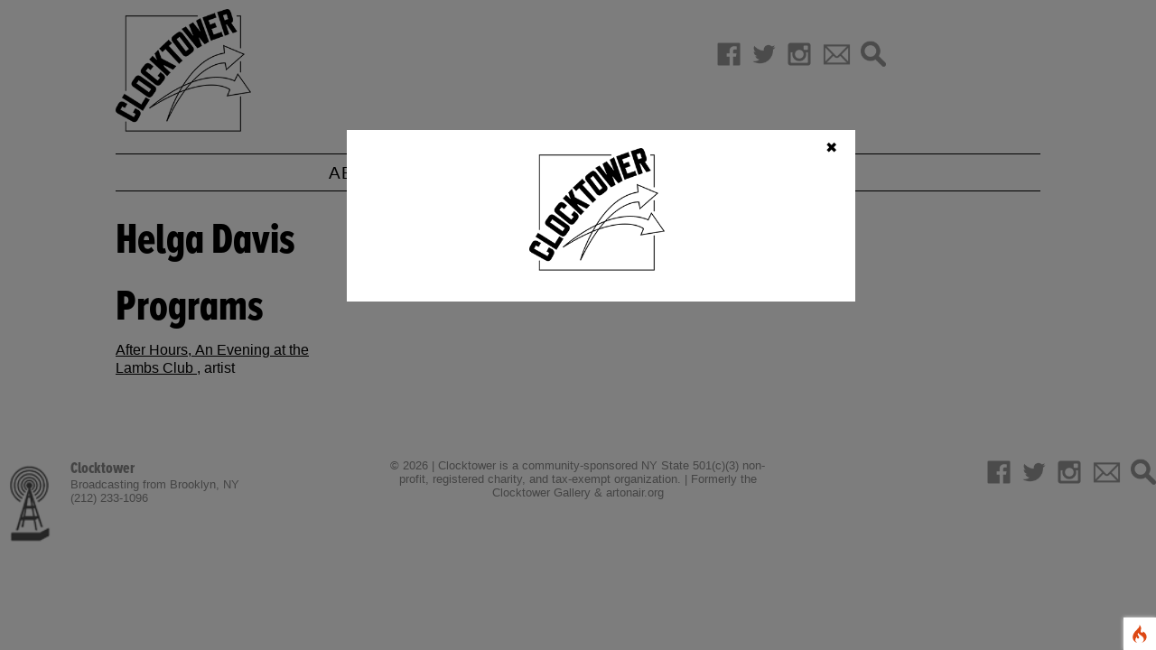

--- FILE ---
content_type: text/html; charset=UTF-8
request_url: https://clocktower.org/person/helga-davis
body_size: 8715
content:
<!-- DEBUG-VIEW START 1 APPPATH/Views/templates/header.php -->
<!DOCTYPE html PUBLIC "-//W3C//DTD HTML 4.01//EN"
	"http://www.w3.org/TR/html4/strict.dtd">
<html xmlns="http://www.w3.org/1999/xhtml"
      xmlns:og="http://ogp.me/ns#"
      xmlns:fb="https://www.facebook.com/2008/fbml">
<head>
<script  id="debugbar_loader" data-time="1768730355.820792" src="https://clocktower.org/?debugbar"></script><script  id="debugbar_dynamic_script"></script><style  id="debugbar_dynamic_style"></style><script class="kint-rich-script">void 0===window.kintShared&&(window.kintShared=function(){"use strict";var e={dedupe:function(e,n){return[].forEach.call(document.querySelectorAll(e),function(e){e!==(n=n&&n.ownerDocument.contains(n)?n:e)&&e.parentNode.removeChild(e)}),n},runOnce:function(e){"complete"===document.readyState?e():window.addEventListener("load",e)}};return window.addEventListener("click",function(e){var n;e.target.classList.contains("kint-ide-link")&&((n=new XMLHttpRequest).open("GET",e.target.href),n.send(null),e.preventDefault())}),e}());
void 0===window.kintRich&&(window.kintRich=function(){"use strict";var l={selectText:function(e){var t=window.getSelection(),a=document.createRange();a.selectNodeContents(e),t.removeAllRanges(),t.addRange(a)},toggle:function(e,t){var a=l.getChildren(e);a&&(e.classList.toggle("kint-show",t),1===a.childNodes.length)&&(a=a.childNodes[0].childNodes[0])&&a.classList&&a.classList.contains("kint-parent")&&l.toggle(a,t)},toggleChildren:function(e,t){var a=l.getChildren(e);if(a){var o=a.getElementsByClassName("kint-parent"),s=o.length;for(void 0===t&&(t=e.classList.contains("kint-show"));s--;)l.toggle(o[s],t)}},switchTab:function(e){var t=e.previousSibling,a=0;for(e.parentNode.getElementsByClassName("kint-active-tab")[0].classList.remove("kint-active-tab"),e.classList.add("kint-active-tab");t;)1===t.nodeType&&a++,t=t.previousSibling;for(var o=e.parentNode.nextSibling.childNodes,s=0;s<o.length;s++)s===a?(o[s].classList.add("kint-show"),1===o[s].childNodes.length&&(t=o[s].childNodes[0].childNodes[0])&&t.classList&&t.classList.contains("kint-parent")&&l.toggle(t,!0)):o[s].classList.remove("kint-show")},mktag:function(e){return"<"+e+">"},openInNewWindow:function(e){var t=window.open();t&&(t.document.open(),t.document.write(l.mktag("html")+l.mktag("head")+l.mktag("title")+"Kint ("+(new Date).toISOString()+")"+l.mktag("/title")+l.mktag('meta charset="utf-8"')+l.mktag('script class="kint-rich-script" nonce="'+l.script.nonce+'"')+l.script.innerHTML+l.mktag("/script")+l.mktag('style class="kint-rich-style" nonce="'+l.style.nonce+'"')+l.style.innerHTML+l.mktag("/style")+l.mktag("/head")+l.mktag("body")+'<input class="kint-note-input" placeholder="Take some notes!"><div class="kint-rich">'+e.parentNode.outerHTML+"</div>"+l.mktag("/body")),t.document.close())},sortTable:function(e,a){var t=e.tBodies[0];[].slice.call(e.tBodies[0].rows).sort(function(e,t){if(e=e.cells[a].textContent.trim().toLocaleLowerCase(),t=t.cells[a].textContent.trim().toLocaleLowerCase(),isNaN(e)||isNaN(t)){if(isNaN(e)&&!isNaN(t))return 1;if(isNaN(t)&&!isNaN(e))return-1}else e=parseFloat(e),t=parseFloat(t);return e<t?-1:t<e?1:0}).forEach(function(e){t.appendChild(e)})},showAccessPath:function(e){for(var t=e.childNodes,a=0;a<t.length;a++)if(t[a].classList&&t[a].classList.contains("access-path"))return t[a].classList.toggle("kint-show"),void(t[a].classList.contains("kint-show")&&l.selectText(t[a]))},showSearchBox:function(e){var t=e.querySelector(".kint-search");t&&(t.classList.toggle("kint-show"),t.classList.contains("kint-show")?(e.classList.add("kint-show"),t.focus(),t.select(),l.search(e.parentNode,t.value)):e.parentNode.classList.remove("kint-search-root"))},search:function(e,t){e.querySelectorAll(".kint-search-match").forEach(function(e){e.classList.remove("kint-search-match")}),e.classList.remove("kint-search-match"),e.classList.toggle("kint-search-root",t.length),t.length&&l.findMatches(e,t)},findMatches:function(e,t){var a,o,s,n=e.cloneNode(!0);if(n.querySelectorAll(".access-path").forEach(function(e){e.remove()}),-1!=n.textContent.toUpperCase().indexOf(t.toUpperCase())){for(r in e.classList.add("kint-search-match"),e.childNodes)if("DD"==e.childNodes[r].tagName){a=e.childNodes[r];break}if(a)if([].forEach.call(a.childNodes,function(e){"DL"==e.tagName?l.findMatches(e,t):"UL"==e.tagName&&(e.classList.contains("kint-tabs")?o=e.childNodes:e.classList.contains("kint-tab-contents")&&(s=e.childNodes))}),o&&s&&o.length==s.length)for(var r=0;r<o.length;r++){var i=!1;(i=-1!=o[r].textContent.toUpperCase().indexOf(t.toUpperCase())||((n=s[r].cloneNode(!0)).querySelectorAll(".access-path").forEach(function(e){e.remove()}),-1!=n.textContent.toUpperCase().indexOf(t.toUpperCase()))?!0:i)&&(o[r].classList.add("kint-search-match"),[].forEach.call(s[r].childNodes,function(e){"DL"==e.tagName&&l.findMatches(e,t)}))}}},getParentByClass:function(e,t){for(;;){if(!(e=e.parentNode)||!e.classList||e===document)return null;if(e.classList.contains(t))return e}return null},getParentHeader:function(e,t){for(var a=e.nodeName.toLowerCase();"dd"!==a&&"dt"!==a&&l.getParentByClass(e,"kint-rich");)a=(e=e.parentNode).nodeName.toLowerCase();return l.getParentByClass(e,"kint-rich")?(e="dd"===a&&t?e.previousElementSibling:e)&&"dt"===e.nodeName.toLowerCase()&&e.classList.contains("kint-parent")?e:void 0:null},getChildren:function(e){for(;(e=e.nextElementSibling)&&"dd"!==e.nodeName.toLowerCase(););return e},isFolderOpen:function(){if(l.folder&&l.folder.querySelector("dd.kint-foldout"))return l.folder.querySelector("dd.kint-foldout").previousSibling.classList.contains("kint-show")},initLoad:function(){l.style=window.kintShared.dedupe("style.kint-rich-style",l.style),l.script=window.kintShared.dedupe("script.kint-rich-script",l.script),l.folder=window.kintShared.dedupe(".kint-rich.kint-folder",l.folder);var t,e=document.querySelectorAll("input.kint-search");[].forEach.call(e,function(t){function e(e){window.clearTimeout(a),t.value!==o&&(a=window.setTimeout(function(){o=t.value,l.search(t.parentNode.parentNode,o)},500))}var a=null,o=null;t.removeEventListener("keyup",e),t.addEventListener("keyup",e)}),l.folder&&(t=l.folder.querySelector("dd"),[].forEach.call(document.querySelectorAll(".kint-rich.kint-file"),function(e){e.parentNode!==l.folder&&t.appendChild(e)}),document.body.appendChild(l.folder),l.folder.classList.add("kint-show"))},keyboardNav:{targets:[],target:0,active:!1,fetchTargets:function(){var e=l.keyboardNav.targets[l.keyboardNav.target];l.keyboardNav.targets=[],document.querySelectorAll(".kint-rich nav, .kint-tabs>li:not(.kint-active-tab)").forEach(function(e){l.isFolderOpen()&&!l.folder.contains(e)||0===e.offsetWidth&&0===e.offsetHeight||l.keyboardNav.targets.push(e)}),e&&-1!==l.keyboardNav.targets.indexOf(e)&&(l.keyboardNav.target=l.keyboardNav.targets.indexOf(e))},sync:function(e){var t=document.querySelector(".kint-focused");t&&t.classList.remove("kint-focused"),l.keyboardNav.active&&((t=l.keyboardNav.targets[l.keyboardNav.target]).classList.add("kint-focused"),e||l.keyboardNav.scroll(t))},scroll:function(e){var t,a;l.folder&&e===l.folder.querySelector("dt > nav")||(e=(t=function(e){return e.offsetTop+(e.offsetParent?t(e.offsetParent):0)})(e),l.isFolderOpen()?(a=l.folder.querySelector("dd.kint-foldout")).scrollTo(0,e-a.clientHeight/2):window.scrollTo(0,e-window.innerHeight/2))},moveCursor:function(e){for(l.keyboardNav.target+=e;l.keyboardNav.target<0;)l.keyboardNav.target+=l.keyboardNav.targets.length;for(;l.keyboardNav.target>=l.keyboardNav.targets.length;)l.keyboardNav.target-=l.keyboardNav.targets.length;l.keyboardNav.sync()},setCursor:function(e){if(!l.isFolderOpen()||l.folder.contains(e)){l.keyboardNav.fetchTargets();for(var t=0;t<l.keyboardNav.targets.length;t++)if(e===l.keyboardNav.targets[t])return l.keyboardNav.target=t,!0}return!1}},mouseNav:{lastClickTarget:null,lastClickTimer:null,lastClickCount:0,renewLastClick:function(){window.clearTimeout(l.mouseNav.lastClickTimer),l.mouseNav.lastClickTimer=window.setTimeout(function(){l.mouseNav.lastClickTarget=null,l.mouseNav.lastClickTimer=null,l.mouseNav.lastClickCount=0},250)}},style:null,script:null,folder:null};return window.addEventListener("click",function(e){var t=e.target;if(l.mouseNav.lastClickTarget&&l.mouseNav.lastClickTimer&&l.mouseNav.lastClickCount)if(t=l.mouseNav.lastClickTarget,1===l.mouseNav.lastClickCount)l.toggleChildren(t.parentNode),l.keyboardNav.setCursor(t),l.keyboardNav.sync(!0),l.mouseNav.lastClickCount++,l.mouseNav.renewLastClick();else{for(var a=t.parentNode.classList.contains("kint-show"),o=document.getElementsByClassName("kint-parent"),s=o.length;s--;)l.toggle(o[s],a);l.keyboardNav.setCursor(t),l.keyboardNav.sync(!0),l.keyboardNav.scroll(t),window.clearTimeout(l.mouseNav.lastClickTimer),l.mouseNav.lastClickTarget=null,l.mouseNav.lastClickTarget=null,l.mouseNav.lastClickCount=0}else if(l.getParentByClass(t,"kint-rich")){var n=t.nodeName.toLowerCase();if("dfn"===n&&l.selectText(t),"th"===n)e.ctrlKey||l.sortTable(t.parentNode.parentNode.parentNode,t.cellIndex);else if((t=l.getParentHeader(t))&&(l.keyboardNav.setCursor(t.querySelector("nav")),l.keyboardNav.sync(!0)),t=e.target,"li"===n&&"kint-tabs"===t.parentNode.className)"kint-active-tab"!==t.className&&l.switchTab(t),(t=l.getParentHeader(t,!0))&&(l.keyboardNav.setCursor(t.querySelector("nav")),l.keyboardNav.sync(!0));else if("nav"===n)"footer"===t.parentNode.nodeName.toLowerCase()?(l.keyboardNav.setCursor(t),l.keyboardNav.sync(!0),(t=t.parentNode).classList.toggle("kint-show")):(l.toggle(t.parentNode),l.keyboardNav.fetchTargets(),l.mouseNav.lastClickCount=1,l.mouseNav.lastClickTarget=t,l.mouseNav.renewLastClick());else if(t.classList.contains("kint-popup-trigger")){var r=t.parentNode;if("footer"===r.nodeName.toLowerCase())r=r.previousSibling;else for(;r&&!r.classList.contains("kint-parent");)r=r.parentNode;l.openInNewWindow(r)}else t.classList.contains("kint-access-path-trigger")?l.showAccessPath(t.parentNode):t.classList.contains("kint-search-trigger")?l.showSearchBox(t.parentNode):t.classList.contains("kint-search")||("pre"===n&&3===e.detail?l.selectText(t):l.getParentByClass(t,"kint-source")&&3===e.detail?l.selectText(l.getParentByClass(t,"kint-source")):t.classList.contains("access-path")?l.selectText(t):"a"!==n&&(t=l.getParentHeader(t))&&(l.toggle(t),l.keyboardNav.fetchTargets()))}},!0),window.addEventListener("keydown",function(e){if(e.target===document.body&&!e.altKey&&!e.ctrlKey)if(68===e.keyCode){if(l.keyboardNav.active)l.keyboardNav.active=!1;else if(l.keyboardNav.active=!0,l.keyboardNav.fetchTargets(),0===l.keyboardNav.targets.length)return void(l.keyboardNav.active=!1);l.keyboardNav.sync(),e.preventDefault()}else if(l.keyboardNav.active)if(9===e.keyCode)l.keyboardNav.moveCursor(e.shiftKey?-1:1),e.preventDefault();else if(38===e.keyCode||75===e.keyCode)l.keyboardNav.moveCursor(-1),e.preventDefault();else if(40===e.keyCode||74===e.keyCode)l.keyboardNav.moveCursor(1),e.preventDefault();else{var t,a,o=l.keyboardNav.targets[l.keyboardNav.target];if("li"===o.nodeName.toLowerCase()){if(32===e.keyCode||13===e.keyCode)return l.switchTab(o),l.keyboardNav.fetchTargets(),l.keyboardNav.sync(),void e.preventDefault();if(39===e.keyCode||76===e.keyCode)return l.keyboardNav.moveCursor(1),void e.preventDefault();if(37===e.keyCode||72===e.keyCode)return l.keyboardNav.moveCursor(-1),void e.preventDefault()}o=o.parentNode,65===e.keyCode?(l.showAccessPath(o),e.preventDefault()):"footer"===o.nodeName.toLowerCase()&&o.parentNode.classList.contains("kint-rich")?32===e.keyCode||13===e.keyCode?(o.classList.toggle("kint-show"),e.preventDefault()):37===e.keyCode||72===e.keyCode?(o.classList.remove("kint-show"),e.preventDefault()):39!==e.keyCode&&76!==e.keyCode||(o.classList.add("kint-show"),e.preventDefault()):32===e.keyCode||13===e.keyCode?(l.toggle(o),l.keyboardNav.fetchTargets(),e.preventDefault()):39!==e.keyCode&&76!==e.keyCode&&37!==e.keyCode&&72!==e.keyCode||(t=39===e.keyCode||76===e.keyCode,o.classList.contains("kint-show")?l.toggleChildren(o,t):t||(a=l.getParentHeader(o.parentNode.parentNode,!0))&&(l.keyboardNav.setCursor((o=a).querySelector("nav")),l.keyboardNav.sync()),l.toggle(o,t),l.keyboardNav.fetchTargets(),e.preventDefault())}},!0),l}()),window.kintShared.runOnce(window.kintRich.initLoad);
void 0===window.kintMicrotimeInitialized&&(window.kintMicrotimeInitialized=1,window.addEventListener("load",function(){"use strict";var a={},t=Array.prototype.slice.call(document.querySelectorAll("[data-kint-microtime-group]"),0);t.forEach(function(t){var i,e;t.querySelector(".kint-microtime-lap")&&(i=t.getAttribute("data-kint-microtime-group"),e=parseFloat(t.querySelector(".kint-microtime-lap").innerHTML),t=parseFloat(t.querySelector(".kint-microtime-avg").innerHTML),void 0===a[i]&&(a[i]={}),(void 0===a[i].min||a[i].min>e)&&(a[i].min=e),(void 0===a[i].max||a[i].max<e)&&(a[i].max=e),a[i].avg=t)}),t.forEach(function(t){var i,e,r,o,n=t.querySelector(".kint-microtime-lap");null!==n&&(i=parseFloat(n.textContent),o=t.dataset.kintMicrotimeGroup,e=a[o].avg,r=a[o].max,o=a[o].min,i!==(t.querySelector(".kint-microtime-avg").textContent=e)||i!==o||i!==r)&&(n.style.background=e<i?"hsl("+(40-40*((i-e)/(r-e)))+", 100%, 65%)":"hsl("+(40+80*(e===o?0:(e-i)/(e-o)))+", 100%, 65%)")})}));
</script><style class="kint-rich-style">.kint-rich{font-size:13px;overflow-x:auto;white-space:nowrap;background:rgba(255,255,255,.9)}.kint-rich.kint-folder{position:fixed;bottom:0;left:0;right:0;z-index:999999;width:100%;margin:0;display:block}.kint-rich.kint-folder dd.kint-foldout{max-height:calc(100vh - 100px);padding-right:8px;overflow-y:scroll;display:none}.kint-rich.kint-folder dd.kint-foldout.kint-show{display:block}.kint-rich::selection,.kint-rich::-moz-selection,.kint-rich::-webkit-selection{background:#aaa;color:#1d1e1e}.kint-rich .kint-focused{box-shadow:0 0 3px 2px red}.kint-rich,.kint-rich::before,.kint-rich::after,.kint-rich *,.kint-rich *::before,.kint-rich *::after{box-sizing:border-box;border-radius:0;color:#1d1e1e;float:none !important;font-family:Consolas,Menlo,Monaco,Lucida Console,Liberation Mono,DejaVu Sans Mono,Bitstream Vera Sans Mono,Courier New,monospace,serif;line-height:15px;margin:0;padding:0;text-align:left}.kint-rich{margin:8px 0}.kint-rich dt,.kint-rich dl{width:auto}.kint-rich dt,.kint-rich div.access-path{background:#f8f8f8;border:1px solid #d7d7d7;color:#1d1e1e;display:block;font-weight:bold;list-style:none outside none;overflow:auto;padding:4px}.kint-rich dt:hover,.kint-rich div.access-path:hover{border-color:#aaa}.kint-rich>dl dl{padding:0 0 0 12px}.kint-rich dt.kint-parent>nav,.kint-rich>footer>nav{background:url("[data-uri]") no-repeat scroll 0 0/15px 75px rgba(0,0,0,0);cursor:pointer;display:inline-block;height:15px;width:15px;margin-right:3px;vertical-align:middle}.kint-rich dt.kint-parent:hover>nav,.kint-rich>footer>nav:hover{background-position:0 25%}.kint-rich dt.kint-parent.kint-show>nav,.kint-rich>footer.kint-show>nav{background-position:0 50%}.kint-rich dt.kint-parent.kint-show:hover>nav,.kint-rich>footer.kint-show>nav:hover{background-position:0 75%}.kint-rich dt.kint-parent.kint-locked>nav{background-position:0 100%}.kint-rich dt.kint-parent+dd{display:none;border-left:1px dashed #d7d7d7}.kint-rich dt.kint-parent.kint-show+dd{display:block}.kint-rich var,.kint-rich var a{color:#06f;font-style:normal}.kint-rich dt:hover var,.kint-rich dt:hover var a{color:red}.kint-rich dfn{font-style:normal;font-family:monospace;color:#1d1e1e}.kint-rich pre{color:#1d1e1e;margin:0 0 0 12px;padding:5px;overflow-y:hidden;border-top:0;border:1px solid #d7d7d7;background:#f8f8f8;display:block;word-break:normal}.kint-rich .kint-popup-trigger,.kint-rich .kint-access-path-trigger,.kint-rich .kint-search-trigger{background:rgba(29,30,30,.8);border-radius:3px;height:16px;font-size:16px;margin-left:5px;font-weight:bold;width:16px;text-align:center;float:right !important;cursor:pointer;color:#f8f8f8;position:relative;overflow:hidden;line-height:17.6px}.kint-rich .kint-popup-trigger:hover,.kint-rich .kint-access-path-trigger:hover,.kint-rich .kint-search-trigger:hover{color:#1d1e1e;background:#f8f8f8}.kint-rich dt.kint-parent>.kint-popup-trigger{line-height:19.2px}.kint-rich .kint-search-trigger{font-size:20px}.kint-rich input.kint-search{display:none;border:1px solid #d7d7d7;border-top-width:0;border-bottom-width:0;padding:4px;float:right !important;margin:-4px 0;color:#1d1e1e;background:#f8f8f8;height:24px;width:160px;position:relative;z-index:100}.kint-rich input.kint-search.kint-show{display:block}.kint-rich .kint-search-root ul.kint-tabs>li:not(.kint-search-match){background:#f8f8f8;opacity:.5}.kint-rich .kint-search-root dl:not(.kint-search-match){opacity:.5}.kint-rich .kint-search-root dl:not(.kint-search-match)>dt{background:#f8f8f8}.kint-rich .kint-search-root dl:not(.kint-search-match) dl,.kint-rich .kint-search-root dl:not(.kint-search-match) ul.kint-tabs>li:not(.kint-search-match){opacity:1}.kint-rich div.access-path{background:#f8f8f8;display:none;margin-top:5px;padding:4px;white-space:pre}.kint-rich div.access-path.kint-show{display:block}.kint-rich footer{padding:0 3px 3px;font-size:9px;background:rgba(0,0,0,0)}.kint-rich footer>.kint-popup-trigger{background:rgba(0,0,0,0);color:#1d1e1e}.kint-rich footer nav{height:10px;width:10px;background-size:10px 50px}.kint-rich footer>ol{display:none;margin-left:32px}.kint-rich footer.kint-show>ol{display:block}.kint-rich a{color:#1d1e1e;text-shadow:none;text-decoration:underline}.kint-rich a:hover{color:#1d1e1e;border-bottom:1px dotted #1d1e1e}.kint-rich ul{list-style:none;padding-left:12px}.kint-rich ul:not(.kint-tabs) li{border-left:1px dashed #d7d7d7}.kint-rich ul:not(.kint-tabs) li>dl{border-left:none}.kint-rich ul.kint-tabs{margin:0 0 0 12px;padding-left:0;background:#f8f8f8;border:1px solid #d7d7d7;border-top:0}.kint-rich ul.kint-tabs>li{background:#f8f8f8;border:1px solid #d7d7d7;cursor:pointer;display:inline-block;height:24px;margin:2px;padding:0 12px;vertical-align:top}.kint-rich ul.kint-tabs>li:hover,.kint-rich ul.kint-tabs>li.kint-active-tab:hover{border-color:#aaa;color:red}.kint-rich ul.kint-tabs>li.kint-active-tab{background:#f8f8f8;border-top:0;margin-top:-1px;height:27px;line-height:24px}.kint-rich ul.kint-tabs>li:not(.kint-active-tab){line-height:20px}.kint-rich ul.kint-tabs li+li{margin-left:0}.kint-rich ul.kint-tab-contents>li{display:none}.kint-rich ul.kint-tab-contents>li.kint-show{display:block}.kint-rich dt:hover+dd>ul>li.kint-active-tab{border-color:#aaa;color:red}.kint-rich dt>.kint-color-preview{width:16px;height:16px;display:inline-block;vertical-align:middle;margin-left:10px;border:1px solid #d7d7d7;background-color:#ccc;background-image:url('data:image/svg+xml;utf8,<svg xmlns="http://www.w3.org/2000/svg" viewBox="0 0 2 2"><path fill="%23FFF" d="M0 0h1v2h1V1H0z"/></svg>');background-size:100%}.kint-rich dt>.kint-color-preview:hover{border-color:#aaa}.kint-rich dt>.kint-color-preview>div{width:100%;height:100%}.kint-rich table{border-collapse:collapse;empty-cells:show;border-spacing:0}.kint-rich table *{font-size:12px}.kint-rich table dt{background:none;padding:2px}.kint-rich table dt .kint-parent{min-width:100%;overflow:hidden;text-overflow:ellipsis;white-space:nowrap}.kint-rich table td,.kint-rich table th{border:1px solid #d7d7d7;padding:2px;vertical-align:center}.kint-rich table th{cursor:alias}.kint-rich table td:first-child,.kint-rich table th{font-weight:bold;background:#f8f8f8;color:#1d1e1e}.kint-rich table td{background:#f8f8f8;white-space:pre}.kint-rich table td>dl{padding:0}.kint-rich table pre{border-top:0;border-right:0}.kint-rich table thead th:first-child{background:none;border:0}.kint-rich table tr:hover>td{box-shadow:0 0 1px 0 #aaa inset}.kint-rich table tr:hover var{color:red}.kint-rich table ul.kint-tabs li.kint-active-tab{height:20px;line-height:17px}.kint-rich pre.kint-source{margin-left:-1px}.kint-rich pre.kint-source[data-kint-filename]:before{display:block;content:attr(data-kint-filename);margin-bottom:4px;padding-bottom:4px;border-bottom:1px solid #f8f8f8}.kint-rich pre.kint-source>div:before{display:inline-block;content:counter(kint-l);counter-increment:kint-l;border-right:1px solid #aaa;padding-right:8px;margin-right:8px}.kint-rich pre.kint-source>div.kint-highlight{background:#f8f8f8}.kint-rich .kint-microtime-lap{text-shadow:-1px 0 #aaa,0 1px #aaa,1px 0 #aaa,0 -1px #aaa;color:#f8f8f8;font-weight:bold}input.kint-note-input{width:100%}.kint-rich .kint-focused{box-shadow:0 0 3px 2px red}.kint-rich dt{font-weight:normal}.kint-rich dt.kint-parent{margin-top:4px}.kint-rich dl dl{margin-top:4px;padding-left:25px;border-left:none}.kint-rich>dl>dt{background:#f8f8f8}.kint-rich ul{margin:0;padding-left:0}.kint-rich ul:not(.kint-tabs)>li{border-left:0}.kint-rich ul.kint-tabs{background:#f8f8f8;border:1px solid #d7d7d7;border-width:0 1px 1px 1px;padding:4px 0 0 12px;margin-left:-1px;margin-top:-1px}.kint-rich ul.kint-tabs li,.kint-rich ul.kint-tabs li+li{margin:0 0 0 4px}.kint-rich ul.kint-tabs li{border-bottom-width:0;height:25px}.kint-rich ul.kint-tabs li:first-child{margin-left:0}.kint-rich ul.kint-tabs li.kint-active-tab{border-top:1px solid #d7d7d7;background:#fff;font-weight:bold;padding-top:0;border-bottom:1px solid #fff !important;margin-bottom:-1px}.kint-rich ul.kint-tabs li.kint-active-tab:hover{border-bottom:1px solid #fff}.kint-rich ul>li>pre{border:1px solid #d7d7d7}.kint-rich dt:hover+dd>ul{border-color:#aaa}.kint-rich pre{background:#fff;margin-top:4px;margin-left:25px}.kint-rich .kint-source{margin-left:-1px}.kint-rich .kint-source .kint-highlight{background:#cfc}.kint-rich .kint-parent.kint-show>.kint-search{border-bottom-width:1px}.kint-rich table td{background:#fff}.kint-rich table td>dl{padding:0;margin:0}.kint-rich table td>dl>dt.kint-parent{margin:0}.kint-rich table td:first-child,.kint-rich table td,.kint-rich table th{padding:2px 4px}.kint-rich table dd,.kint-rich table dt{background:#fff}.kint-rich table tr:hover>td{box-shadow:none;background:#cfc}
</style>

	<meta http-equiv="Content-Type" content="text/html; charset=utf-8">
	<meta http-equiv="Content-Type" content="text/html; charset=iso-8859-1">
	<meta name="author" content="SpatialK">
	<link rel="Shortcut Icon" href="favicon.ico">

	
	<link href="https://clocktower.org/css/clocktower-styles-colors.css" rel="stylesheet" type="text/css" media="screen" charset="utf-8">
		<link href="https://clocktower.org/css/clocktower-styles-desktop.css" rel="stylesheet" type="text/css" media="screen" charset="utf-8">
	
<script src="https://ajax.googleapis.com/ajax/libs/jquery/2.1.3/jquery.min.js"></script>
<script src="http://code.jquery.com/jquery-migrate-1.2.1.js"></script>

<script src="https://use.typekit.net/twu7tta.js"></script>
<script>try{Typekit.load({ async: true });}catch(e){}</script>


<script src="https://clocktower.org/js/jquery.firstVisitPopup.js"></script>
<script type="text/javascript">
    $(document).ready(function(){ 
    
    $('#my-welcome-message').firstVisitPopup({
        cookieName : 'homepage',
        showAgainSelector: '#show-message'
    });
    });
</script>
<link rel="stylesheet" href="https://fonts.googleapis.com/icon?family=Material+Icons">
<!-- DEBUG-VIEW ENDED 1 APPPATH/Views/templates/header.php -->
<!-- DEBUG-VIEW START 2 APPPATH/Views/artist_view.php -->
<title>
 - Artists</title>
    <meta name="description" content="Explore new, historic, and emerging artists.">
    <meta name="keywords" content="">
</head>
<body>
<div class="container">
        <script>
function openPlayer(player_path) {
    var playWindow = window.open("https://clocktower.org/radio/player/" + player_path, "radio_player", "toolbar=no,scrollbars=no,resizable=yno,top=150,left=500,width=400,height=600");    
}
</script>

<div id="my-welcome-message">
    <img alt="Clocktower" class="logo" src="https://clocktower.org/grafix/Clocktower_logo.png">
</div>

<div class="header row">
    <div class="col-2">
    <img alt="Clocktower" class="logo" src="https://clocktower.org/grafix/Clocktower_logo.png">    </div>
        <div class="col-4 header_alert">
            </div>
    <div class="col-4 icon_tray">
        <!--<img id="podcast_icon" class="social_icon" src="https://clocktower.org/grafix/podcast_icon.png"-->
                        <a href="https://www.facebook.com/clocktowerNYC" target="_blank"><img id="facebook_icon" class="social_icon" src="https://clocktower.org/grafix/facebook-64-black.png"></a>
                <a href="https://twitter.com/clocktower_NYC" target="_blank"><img id="twitter_icon" class="social_icon" src="https://clocktower.org/grafix/twitter-64-black.png"></a>
                <a href="https://www.instagram.com/clocktower_nyc/" target="_blank"><img id="instagram_icon" class="social_icon" src="https://clocktower.org/grafix/instagram-64-black.png"></a>
                    <img class="social_icon" id="subscribe_icon" src="https://clocktower.org/grafix/email-64-black.png">
        <img class="social_icon" id="search_icon" src="https://clocktower.org/grafix/search-icon-md.png">
        
                
        <div id="podcast" class="menu_boxen" style="display:none">&nbsp;</div>
        <div id="subscribe" class="menu_boxen" style="display:none">

            <!-- Begin MailChimp Signup Form -->
<div id="mc_embed_signup">
<form action="//clocktower.us4.list-manage.com/subscribe/post?u=ee8f593254fde7d409a76b5d9&amp;id=e669d8fd95" method="post" id="mc-embedded-subscribe-form" name="mc-embedded-subscribe-form" class="validate" target="_blank" novalidate>
    <div id="mc_embed_signup_scroll">
	
<div class="mc-field-group">
	<input type="email" value="" name="EMAIL" class="required email" id="mce-EMAIL">
</div>
	<div id="mce-responses" class="clear">
		<div class="response" id="mce-error-response" style="display:none"></div>
		<div class="response" id="mce-success-response" style="display:none"></div>
	</div>    <!-- real people should not fill this in and expect good things - do not remove this or risk form bot signups-->
    <div style="margin:.25em 0 0 0;"><input type="submit" value="Subscribe" name="subscribe" id="mc-embedded-subscribe" class="small_button"></div>
    </div>
</form>
</div>
<!--End mc_embed_signup-->
        </div>
        <div id="search" class="menu_boxen" style="display:none">
            <form action="https://clocktower.org/search/results" method="post" accept-charset="utf-8">
	      	      
	      <input type="text" name="search_criteria" value="SEARCH" id="search_criteria" size="20">
	     
	      
	      <input type="submit" value="GO" class="small_button">
	      </form>        </div>
    </div><! -- end subscribe -->
</div><! -- end icon tray -->
<div class="menu">
<nav>
	<ul>
				    		                <li class="drop">
                <a href="#">About</a>
    			<div class="dropdownContain">
    				<div class="dropOut">
    					<div class="triangle"></div>
    					<ul>
							    			<li><a href="https://clocktower.org/about">Mission + History</a></li>
							    			<li><a href="https://clocktower.org/artists">Artists</a></li>
							    			<li><a href="https://clocktower.org/staff-and-board">Staff + Board</a></li>
							    			<li><a href="https://clocktower.org/about/partners">Partners</a></li>
							    			<li><a href="https://clocktower.org/about/press">Press</a></li>
							    		    		        </ul>
				</div>
			</div>
		</li>            <li class="drop">
                <a href="#">Programs</a>
    			<div class="dropdownContain">
    				<div class="dropOut">
    					<div class="triangle"></div>
    					<ul>
							    			<li><a href="https://clocktower.org/projects/exhibitions">Exhibitions</a></li>
							    			<li><a href="https://clocktower.org/projects/events">Events</a></li>
							    			<li><a href="https://clocktower.org/projects/residencies">Residencies</a></li>
							    			<li><a href="https://clocktower.org/radio">Radio</a></li>
							    		    		        </ul>
				</div>
			</div>
		</li>            <li class="drop">
                <a href="#">Connect</a>
    			<div class="dropdownContain">
    				<div class="dropOut">
    					<div class="triangle"></div>
    					<ul>
							    			<li><a href="https://clocktower.org/subscribe">Subscribe</a></li>
							    			<li><a href="https://clocktower.org/donate">Donate</a></li>
							    			<li><a href="https://clocktower.org/contact-us">Contact</a></li>
							    			<li><a href="https://clocktower.org/jobs">Jobs</a></li>
							    			<li><a href="https://clocktower.org/artist-submission">Artist Submission</a></li>
							    			<li><a href="https://clocktower.org/search">Search</a></li>
							</ul>
				</div>
			</div>
		</li>
	</ul>
</nav>
</div><!-- End Menu -->
        <div class="main">
                
        <div class="col-12">
        	        <h1>Helga Davis </h1>
	        <p></p>
	                </div>
                    </div><!-- end row -->
    
        
        <div class="row">
        <h1>Programs</h1>        <div class="col-12 four_cols">
            <p>
                        <a href="https://clocktower.org/event/after-hours-an-evening-at-the-lambs-club">After Hours, An Evening at the Lambs Club </a>, artist<br /><br />
                                </p>
        </div>
    </div><!-- end row -->
    </div><!-- end main -->
<!-- DEBUG-VIEW ENDED 2 APPPATH/Views/artist_view.php -->
<!-- DEBUG-VIEW START 3 APPPATH/Views/templates/footer.php -->
<div class="footer row">    
    <div class="col-3 footer_address">
        <img class="radio_tower" src="https://clocktower.org/grafix/menu_radionew.png">
        <h3 class="close_margin">Clocktower</h3>
        Broadcasting from Brooklyn, NY<br />
    	(212) 233-1096<br />    		</div>
	<div class="col-1">&nbsp;</div>
    <div class="col-4 copyright">
	    &copy; 2026 | Clocktower is a community-sponsored NY State 501(c)(3) non-profit, registered charity, and tax-exempt organization.   |    Formerly the Clocktower Gallery & artonair.org    </div><!-- end copyright -->
        <div class="col-1">&nbsp;</div>
    <div class="col-3 social_footer">
    <!-- <img id="podcast_icon2" class="social_icon" src="https://clocktower.org/grafix/podcast_icon.png">-->
                        <a href="https://www.facebook.com/clocktowerNYC" target="_blank"><img id="facebook_icon2" class="social_icon" src="https://clocktower.org/grafix/facebook-64-black.png"></a>
                <a href="https://twitter.com/clocktower_NYC" target="_blank"><img id="twitter_icon2" class="social_icon" src="https://clocktower.org/grafix/twitter-64-black.png"></a>
                <a href="https://www.instagram.com/clocktower_nyc/" target="_blank"><img id="instagram_icon2" class="social_icon" src="https://clocktower.org/grafix/instagram-64-black.png"></a>
                
        	<img class="social_icon" id="subscribe_icon2" src="https://clocktower.org/grafix/email-64-black.png">
            <img class="social_icon" id="search_icon2" src="https://clocktower.org/grafix/search-icon-md.png">
        
                
        <div id="podcast2" class="menu_boxen" style="display:none">&nbsp;</div>
        <div id="subscribe2" class="menu_boxen" style="display:none">
            <!-- Begin MailChimp Signup Form -->
<div id="mc_embed_signup">
<form action="//clocktower.us4.list-manage.com/subscribe/post?u=ee8f593254fde7d409a76b5d9&amp;id=e669d8fd95" method="post" id="mc-embedded-subscribe-form" name="mc-embedded-subscribe-form" class="validate" target="_blank" novalidate>
    <div id="mc_embed_signup_scroll">
	
<div class="mc-field-group">
	<input type="email" value="" name="EMAIL" class="required email" id="mce-EMAIL">
</div>
	<div id="mce-responses" class="clear">
		<div class="response" id="mce-error-response" style="display:none"></div>
		<div class="response" id="mce-success-response" style="display:none"></div>
	</div>    <!-- real people should not fill this in and expect good things - do not remove this or risk form bot signups-->
    <div style=""><input type="submit" value="Subscribe" name="subscribe" id="mc-embedded-subscribe" class="small_button"></div>
    </div>
</form>
</div>
<!--End mc_embed_signup-->
        </div>
        <div id="search2" class="menu_boxen" style="display:none">
            <form action="https://clocktower.org/search/results" method="post" accept-charset="utf-8">
	      	      
	      <input type="text" name="search_criteria" value="SEARCH" id="search_criteria" size="20">
	     
	      
	      <input type="submit" value="GO" class="small_button">
	      </form>        </div>
    </div><!-- end social -->
    </div><!-- end footer row-->
</div><!-- End container -->
</body>

<script language=javascript type='text/javascript'>
	$('#podcast_icon').mouseover(function() {$('.menu_boxen').hide(); $('#podcast').show();});
	$('#facebook_icon').mouseover(function() {$('.menu_boxen').hide(); });
	$('#twitter_icon').mouseover(function() {$('.menu_boxen').hide(); });
	$('#instagram_icon').mouseover(function() {$('.menu_boxen').hide(); });
	$('#subscribe_icon').mouseover(function() {$('.menu_boxen').hide(); $('#subscribe').show();});
	$('#search_icon').mouseover(function() {$('.menu_boxen').hide(); $('#search').show();});
	
	$('#podcast_icon2').mouseover(function() {$('.menu_boxen').hide(); $('#podcast2').show();});
	$('#facebook_icon2').mouseover(function() {$('.menu_boxen').hide(); });
	$('#twitter_icon2').mouseover(function() {$('.menu_boxen').hide(); });
	$('#instagram_icon2').mouseover(function() {$('.menu_boxen').hide(); });
	$('#subscribe_icon2').mouseover(function() {$('.menu_boxen').hide(); $('#subscribe2').show();});
	$('#search_icon2').mouseover(function() {$('.menu_boxen').hide(); $('#search2').show();});

    $('#about_button').click(function() {$('#programs').hide(); $('#connect').hide(); $('#about').toggle();});
	$('#programs_button').click(function() {$('#connect').hide(); $('#about').hide(); $('#programs').toggle();});
	$('#connect_button').click(function() {$('#programs').hide();  $('#about').hide(); $('#connect').toggle();});
</script>
</html>
<!-- DEBUG-VIEW ENDED 3 APPPATH/Views/templates/footer.php -->


--- FILE ---
content_type: text/html; charset=UTF-8
request_url: https://clocktower.org/?debugbar_time=1768730355.820792
body_size: 27558
content:
<style>
    /** * This file is part of the CodeIgniter 4 framework. * * (c) CodeIgniter Foundation <admin@codeigniter.com> * * For the full copyright and license information, please view the LICENSE * file that was distributed with this source code. */ #debug-icon { bottom: 0; position: fixed; right: 0; z-index: 10000; height: 36px; width: 36px; margin: 0px; padding: 0px; clear: both; text-align: center; } #debug-icon a svg { margin: 8px; max-width: 20px; max-height: 20px; } #debug-icon.fixed-top { bottom: auto; top: 0; } #debug-icon .debug-bar-ndisplay { display: none; } #debug-bar { bottom: 0; left: 0; position: fixed; right: 0; z-index: 10000; height: 36px; line-height: 36px; font-family: -apple-system, BlinkMacSystemFont, "Segoe UI", Helvetica, Arial, sans-serif, "Apple Color Emoji", "Segoe UI Emoji"; font-size: 16px; font-weight: 400; } #debug-bar h1 { display: flex; font-weight: normal; margin: 0 0 0 auto; } #debug-bar h1 svg { width: 16px; margin-right: 5px; } #debug-bar h2 { font-size: 16px; margin: 0; padding: 5px 0 10px 0; } #debug-bar h2 span { font-size: 13px; } #debug-bar h3 { font-size: 12px; font-weight: 200; margin: 0 0 0 10px; padding: 0; text-transform: uppercase; } #debug-bar p { font-size: 12px; margin: 0 0 0 15px; padding: 0; } #debug-bar a { text-decoration: none; } #debug-bar a:hover { text-decoration: underline; } #debug-bar button { border: 1px solid; border-radius: 4px; -moz-border-radius: 4px; -webkit-border-radius: 4px; cursor: pointer; line-height: 15px; } #debug-bar button:hover { text-decoration: underline; } #debug-bar table { border-collapse: collapse; font-size: 14px; line-height: normal; margin: 5px 10px 15px 10px; width: calc(100% - 10px); } #debug-bar table strong { font-weight: 500; } #debug-bar table th { display: table-cell; font-weight: 600; padding-bottom: 0.7em; text-align: left; } #debug-bar table tr { border: none; } #debug-bar table td { border: none; display: table-cell; margin: 0; text-align: left; } #debug-bar table td:first-child { max-width: 20%; } #debug-bar table td:first-child.narrow { width: 7em; } #debug-bar td[data-debugbar-route] form { display: none; } #debug-bar td[data-debugbar-route]:hover form { display: block; } #debug-bar td[data-debugbar-route]:hover > div { display: none; } #debug-bar td[data-debugbar-route] input[type=text] { padding: 2px; } #debug-bar .toolbar { display: flex; overflow: hidden; overflow-y: auto; padding: 0 12px 0 12px; white-space: nowrap; z-index: 10000; } #debug-bar .toolbar .rotate { animation: toolbar-rotate 9s linear infinite; } @keyframes toolbar-rotate { to { transform: rotate(360deg); } } #debug-bar.fixed-top { bottom: auto; top: 0; } #debug-bar.fixed-top .tab { bottom: auto; top: 36px; } #debug-bar #toolbar-position a, #debug-bar #toolbar-theme a { padding: 0 6px; display: inline-flex; vertical-align: top; } #debug-bar #toolbar-position a:hover, #debug-bar #toolbar-theme a:hover { text-decoration: none; } #debug-bar #debug-bar-link { display: flex; padding: 6px; } #debug-bar .ci-label { display: inline-flex; font-size: 14px; } #debug-bar .ci-label:hover { cursor: pointer; } #debug-bar .ci-label a { color: inherit; display: flex; letter-spacing: normal; padding: 0 10px; text-decoration: none; align-items: center; } #debug-bar .ci-label img { margin: 6px 3px 6px 0; width: 16px !important; } #debug-bar .ci-label .badge { border-radius: 12px; -moz-border-radius: 12px; -webkit-border-radius: 12px; display: inline-block; font-size: 75%; font-weight: bold; line-height: 12px; margin-left: 5px; padding: 2px 5px; text-align: center; vertical-align: baseline; white-space: nowrap; } #debug-bar .tab { bottom: 35px; display: none; left: 0; max-height: 62%; overflow: hidden; overflow-y: auto; padding: 1em 2em; position: fixed; right: 0; z-index: 9999; } #debug-bar .timeline { margin-left: 0; width: 100%; } #debug-bar .timeline th { border-left: 1px solid; font-size: 12px; font-weight: 200; padding: 5px 5px 10px 5px; position: relative; text-align: left; } #debug-bar .timeline th:first-child { border-left: 0; } #debug-bar .timeline td { border-left: 1px solid; padding: 5px; position: relative; } #debug-bar .timeline td:first-child { border-left: 0; max-width: none; } #debug-bar .timeline td.child-container { padding: 0px; } #debug-bar .timeline td.child-container .timeline { margin: 0px; } #debug-bar .timeline td.child-container .timeline td:first-child:not(.child-container) { padding-left: calc(5px + 10px * var(--level)); } #debug-bar .timeline .timer { border-radius: 4px; -moz-border-radius: 4px; -webkit-border-radius: 4px; display: inline-block; padding: 5px; position: absolute; top: 30%; } #debug-bar .timeline .timeline-parent { cursor: pointer; } #debug-bar .timeline .timeline-parent td:first-child nav { background: url("[data-uri]") no-repeat scroll 0 0/15px 75px transparent; background-position: 0 25%; display: inline-block; height: 15px; width: 15px; margin-right: 3px; vertical-align: middle; } #debug-bar .timeline .timeline-parent-open { background-color: #DFDFDF; } #debug-bar .timeline .timeline-parent-open td:first-child nav { background-position: 0 75%; } #debug-bar .timeline .child-row:hover { background: transparent; } #debug-bar .route-params, #debug-bar .route-params-item { vertical-align: top; } #debug-bar .route-params td:first-child, #debug-bar .route-params-item td:first-child { font-style: italic; padding-left: 1em; text-align: right; } #debug-bar > .debug-bar-dblock { display: block; } .debug-view.show-view { border: 1px solid; margin: 4px; } .debug-view-path { font-family: monospace; font-size: 12px; letter-spacing: normal; min-height: 16px; padding: 2px; text-align: left; } .show-view .debug-view-path { display: block !important; } @media screen and (max-width: 1024px) { #debug-bar .ci-label img { margin: unset; } .hide-sm { display: none !important; } } #debug-icon { background-color: #FFFFFF; box-shadow: 0 0 4px #DFDFDF; -moz-box-shadow: 0 0 4px #DFDFDF; -webkit-box-shadow: 0 0 4px #DFDFDF; } #debug-icon a:active, #debug-icon a:link, #debug-icon a:visited { color: #DD8615; } #debug-bar { background-color: #FFFFFF; color: #434343; } #debug-bar h1, #debug-bar h2, #debug-bar h3, #debug-bar p, #debug-bar a, #debug-bar button, #debug-bar table, #debug-bar thead, #debug-bar tr, #debug-bar td, #debug-bar button, #debug-bar .toolbar { background-color: transparent; color: #434343; } #debug-bar button { background-color: #FFFFFF; } #debug-bar table strong { color: #DD8615; } #debug-bar table tbody tr:hover { background-color: #DFDFDF; } #debug-bar table tbody tr.current { background-color: #FDC894; } #debug-bar table tbody tr.current:hover td { background-color: #DD4814; color: #FFFFFF; } #debug-bar .toolbar { background-color: #FFFFFF; box-shadow: 0 0 4px #DFDFDF; -moz-box-shadow: 0 0 4px #DFDFDF; -webkit-box-shadow: 0 0 4px #DFDFDF; } #debug-bar .toolbar img { filter: brightness(0) invert(0.4); } #debug-bar.fixed-top .toolbar { box-shadow: 0 0 4px #DFDFDF; -moz-box-shadow: 0 0 4px #DFDFDF; -webkit-box-shadow: 0 0 4px #DFDFDF; } #debug-bar.fixed-top .tab { box-shadow: 0 1px 4px #DFDFDF; -moz-box-shadow: 0 1px 4px #DFDFDF; -webkit-box-shadow: 0 1px 4px #DFDFDF; } #debug-bar .muted { color: #434343; } #debug-bar .muted td { color: #DFDFDF; } #debug-bar .muted:hover td { color: #434343; } #debug-bar #toolbar-position, #debug-bar #toolbar-theme { filter: brightness(0) invert(0.6); } #debug-bar .ci-label.active { background-color: #DFDFDF; } #debug-bar .ci-label:hover { background-color: #DFDFDF; } #debug-bar .ci-label .badge { background-color: #DD4814; color: #FFFFFF; } #debug-bar .tab { background-color: #FFFFFF; box-shadow: 0 -1px 4px #DFDFDF; -moz-box-shadow: 0 -1px 4px #DFDFDF; -webkit-box-shadow: 0 -1px 4px #DFDFDF; } #debug-bar .timeline th, #debug-bar .timeline td { border-color: #DFDFDF; } #debug-bar .timeline .timer { background-color: #DD8615; } .debug-view.show-view { border-color: #DD8615; } .debug-view-path { background-color: #FDC894; color: #434343; } @media (prefers-color-scheme: dark) { #debug-icon { background-color: #252525; box-shadow: 0 0 4px #DFDFDF; -moz-box-shadow: 0 0 4px #DFDFDF; -webkit-box-shadow: 0 0 4px #DFDFDF; } #debug-icon a:active, #debug-icon a:link, #debug-icon a:visited { color: #DD8615; } #debug-bar { background-color: #252525; color: #DFDFDF; } #debug-bar h1, #debug-bar h2, #debug-bar h3, #debug-bar p, #debug-bar a, #debug-bar button, #debug-bar table, #debug-bar thead, #debug-bar tr, #debug-bar td, #debug-bar button, #debug-bar .toolbar { background-color: transparent; color: #DFDFDF; } #debug-bar button { background-color: #252525; } #debug-bar table strong { color: #DD8615; } #debug-bar table tbody tr:hover { background-color: #434343; } #debug-bar table tbody tr.current { background-color: #FDC894; } #debug-bar table tbody tr.current td { color: #252525; } #debug-bar table tbody tr.current:hover td { background-color: #DD4814; color: #FFFFFF; } #debug-bar .toolbar { background-color: #434343; box-shadow: 0 0 4px #434343; -moz-box-shadow: 0 0 4px #434343; -webkit-box-shadow: 0 0 4px #434343; } #debug-bar .toolbar img { filter: brightness(0) invert(1); } #debug-bar.fixed-top .toolbar { box-shadow: 0 0 4px #434343; -moz-box-shadow: 0 0 4px #434343; -webkit-box-shadow: 0 0 4px #434343; } #debug-bar.fixed-top .tab { box-shadow: 0 1px 4px #434343; -moz-box-shadow: 0 1px 4px #434343; -webkit-box-shadow: 0 1px 4px #434343; } #debug-bar .muted { color: #DFDFDF; } #debug-bar .muted td { color: #434343; } #debug-bar .muted:hover td { color: #DFDFDF; } #debug-bar #toolbar-position, #debug-bar #toolbar-theme { filter: brightness(0) invert(0.6); } #debug-bar .ci-label.active { background-color: #252525; } #debug-bar .ci-label:hover { background-color: #252525; } #debug-bar .ci-label .badge { background-color: #DD4814; color: #FFFFFF; } #debug-bar .tab { background-color: #252525; box-shadow: 0 -1px 4px #434343; -moz-box-shadow: 0 -1px 4px #434343; -webkit-box-shadow: 0 -1px 4px #434343; } #debug-bar .timeline th, #debug-bar .timeline td { border-color: #434343; } #debug-bar .timeline .timer { background-color: #DD8615; } .debug-view.show-view { border-color: #DD8615; } .debug-view-path { background-color: #FDC894; color: #434343; } } #toolbarContainer.dark #debug-icon { background-color: #252525; box-shadow: 0 0 4px #DFDFDF; -moz-box-shadow: 0 0 4px #DFDFDF; -webkit-box-shadow: 0 0 4px #DFDFDF; } #toolbarContainer.dark #debug-icon a:active, #toolbarContainer.dark #debug-icon a:link, #toolbarContainer.dark #debug-icon a:visited { color: #DD8615; } #toolbarContainer.dark #debug-bar { background-color: #252525; color: #DFDFDF; } #toolbarContainer.dark #debug-bar h1, #toolbarContainer.dark #debug-bar h2, #toolbarContainer.dark #debug-bar h3, #toolbarContainer.dark #debug-bar p, #toolbarContainer.dark #debug-bar a, #toolbarContainer.dark #debug-bar button, #toolbarContainer.dark #debug-bar table, #toolbarContainer.dark #debug-bar thead, #toolbarContainer.dark #debug-bar tr, #toolbarContainer.dark #debug-bar td, #toolbarContainer.dark #debug-bar button, #toolbarContainer.dark #debug-bar .toolbar { background-color: transparent; color: #DFDFDF; } #toolbarContainer.dark #debug-bar button { background-color: #252525; } #toolbarContainer.dark #debug-bar table strong { color: #DD8615; } #toolbarContainer.dark #debug-bar table tbody tr:hover { background-color: #434343; } #toolbarContainer.dark #debug-bar table tbody tr.current { background-color: #FDC894; } #toolbarContainer.dark #debug-bar table tbody tr.current td { color: #252525; } #toolbarContainer.dark #debug-bar table tbody tr.current:hover td { background-color: #DD4814; color: #FFFFFF; } #toolbarContainer.dark #debug-bar .toolbar { background-color: #434343; box-shadow: 0 0 4px #434343; -moz-box-shadow: 0 0 4px #434343; -webkit-box-shadow: 0 0 4px #434343; } #toolbarContainer.dark #debug-bar .toolbar img { filter: brightness(0) invert(1); } #toolbarContainer.dark #debug-bar.fixed-top .toolbar { box-shadow: 0 0 4px #434343; -moz-box-shadow: 0 0 4px #434343; -webkit-box-shadow: 0 0 4px #434343; } #toolbarContainer.dark #debug-bar.fixed-top .tab { box-shadow: 0 1px 4px #434343; -moz-box-shadow: 0 1px 4px #434343; -webkit-box-shadow: 0 1px 4px #434343; } #toolbarContainer.dark #debug-bar .muted { color: #DFDFDF; } #toolbarContainer.dark #debug-bar .muted td { color: #434343; } #toolbarContainer.dark #debug-bar .muted:hover td { color: #DFDFDF; } #toolbarContainer.dark #debug-bar #toolbar-position, #toolbarContainer.dark #debug-bar #toolbar-theme { filter: brightness(0) invert(0.6); } #toolbarContainer.dark #debug-bar .ci-label.active { background-color: #252525; } #toolbarContainer.dark #debug-bar .ci-label:hover { background-color: #252525; } #toolbarContainer.dark #debug-bar .ci-label .badge { background-color: #DD4814; color: #FFFFFF; } #toolbarContainer.dark #debug-bar .tab { background-color: #252525; box-shadow: 0 -1px 4px #434343; -moz-box-shadow: 0 -1px 4px #434343; -webkit-box-shadow: 0 -1px 4px #434343; } #toolbarContainer.dark #debug-bar .timeline th, #toolbarContainer.dark #debug-bar .timeline td { border-color: #434343; } #toolbarContainer.dark #debug-bar .timeline .timer { background-color: #DD8615; } #toolbarContainer.dark .debug-view.show-view { border-color: #DD8615; } #toolbarContainer.dark .debug-view-path { background-color: #FDC894; color: #434343; } #toolbarContainer.dark td[data-debugbar-route] input[type=text] { background: #000; color: #fff; } #toolbarContainer.light #debug-icon { background-color: #FFFFFF; box-shadow: 0 0 4px #DFDFDF; -moz-box-shadow: 0 0 4px #DFDFDF; -webkit-box-shadow: 0 0 4px #DFDFDF; } #toolbarContainer.light #debug-icon a:active, #toolbarContainer.light #debug-icon a:link, #toolbarContainer.light #debug-icon a:visited { color: #DD8615; } #toolbarContainer.light #debug-bar { background-color: #FFFFFF; color: #434343; } #toolbarContainer.light #debug-bar h1, #toolbarContainer.light #debug-bar h2, #toolbarContainer.light #debug-bar h3, #toolbarContainer.light #debug-bar p, #toolbarContainer.light #debug-bar a, #toolbarContainer.light #debug-bar button, #toolbarContainer.light #debug-bar table, #toolbarContainer.light #debug-bar thead, #toolbarContainer.light #debug-bar tr, #toolbarContainer.light #debug-bar td, #toolbarContainer.light #debug-bar button, #toolbarContainer.light #debug-bar .toolbar { background-color: transparent; color: #434343; } #toolbarContainer.light #debug-bar button { background-color: #FFFFFF; } #toolbarContainer.light #debug-bar table strong { color: #DD8615; } #toolbarContainer.light #debug-bar table tbody tr:hover { background-color: #DFDFDF; } #toolbarContainer.light #debug-bar table tbody tr.current { background-color: #FDC894; } #toolbarContainer.light #debug-bar table tbody tr.current:hover td { background-color: #DD4814; color: #FFFFFF; } #toolbarContainer.light #debug-bar .toolbar { background-color: #FFFFFF; box-shadow: 0 0 4px #DFDFDF; -moz-box-shadow: 0 0 4px #DFDFDF; -webkit-box-shadow: 0 0 4px #DFDFDF; } #toolbarContainer.light #debug-bar .toolbar img { filter: brightness(0) invert(0.4); } #toolbarContainer.light #debug-bar.fixed-top .toolbar { box-shadow: 0 0 4px #DFDFDF; -moz-box-shadow: 0 0 4px #DFDFDF; -webkit-box-shadow: 0 0 4px #DFDFDF; } #toolbarContainer.light #debug-bar.fixed-top .tab { box-shadow: 0 1px 4px #DFDFDF; -moz-box-shadow: 0 1px 4px #DFDFDF; -webkit-box-shadow: 0 1px 4px #DFDFDF; } #toolbarContainer.light #debug-bar .muted { color: #434343; } #toolbarContainer.light #debug-bar .muted td { color: #DFDFDF; } #toolbarContainer.light #debug-bar .muted:hover td { color: #434343; } #toolbarContainer.light #debug-bar #toolbar-position, #toolbarContainer.light #debug-bar #toolbar-theme { filter: brightness(0) invert(0.6); } #toolbarContainer.light #debug-bar .ci-label.active { background-color: #DFDFDF; } #toolbarContainer.light #debug-bar .ci-label:hover { background-color: #DFDFDF; } #toolbarContainer.light #debug-bar .ci-label .badge { background-color: #DD4814; color: #FFFFFF; } #toolbarContainer.light #debug-bar .tab { background-color: #FFFFFF; box-shadow: 0 -1px 4px #DFDFDF; -moz-box-shadow: 0 -1px 4px #DFDFDF; -webkit-box-shadow: 0 -1px 4px #DFDFDF; } #toolbarContainer.light #debug-bar .timeline th, #toolbarContainer.light #debug-bar .timeline td { border-color: #DFDFDF; } #toolbarContainer.light #debug-bar .timeline .timer { background-color: #DD8615; } #toolbarContainer.light .debug-view.show-view { border-color: #DD8615; } #toolbarContainer.light .debug-view-path { background-color: #FDC894; color: #434343; } .debug-bar-width30 { width: 30%; } .debug-bar-width10 { width: 10%; } .debug-bar-width70p { width: 70px; } .debug-bar-width190p { width: 190px; } .debug-bar-width20e { width: 20em; } .debug-bar-width6r { width: 6rem; } .debug-bar-ndisplay { display: none; } .debug-bar-alignRight { text-align: right; } .debug-bar-alignLeft { text-align: left; } .debug-bar-noverflow { overflow: hidden; } .debug-bar-dtableRow { display: table-row; } .debug-bar-dinlineBlock { display: inline-block; } .debug-bar-pointer { cursor: pointer; } .debug-bar-mleft4 { margin-left: 4px; } .debug-bar-level-0 { --level: 0; } .debug-bar-level-1 { --level: 1; } .debug-bar-level-2 { --level: 2; } .debug-bar-level-3 { --level: 3; } .debug-bar-level-4 { --level: 4; } .debug-bar-level-5 { --level: 5; } .debug-bar-level-6 { --level: 6; } </style>

<script id="toolbar_js">
    var ciSiteURL = "https://clocktower.org"
    /*
 * Functionality for the CodeIgniter Debug Toolbar.
 */

var ciDebugBar = {
    toolbarContainer: null,
    toolbar: null,
    icon: null,

    init: function () {
        this.toolbarContainer = document.getElementById("toolbarContainer");
        this.toolbar = document.getElementById("debug-bar");
        this.icon = document.getElementById("debug-icon");

        ciDebugBar.createListeners();
        ciDebugBar.setToolbarState();
        ciDebugBar.setToolbarPosition();
        ciDebugBar.setToolbarTheme();
        ciDebugBar.toggleViewsHints();
        ciDebugBar.routerLink();
        ciDebugBar.setHotReloadState();

        document
            .getElementById("debug-bar-link")
            .addEventListener("click", ciDebugBar.toggleToolbar, true);
        document
            .getElementById("debug-icon-link")
            .addEventListener("click", ciDebugBar.toggleToolbar, true);

        // Allows to highlight the row of the current history request
        var btn = this.toolbar.querySelector(
            'button[data-time="' + localStorage.getItem("debugbar-time") + '"]'
        );
        ciDebugBar.addClass(btn.parentNode.parentNode, "current");

        historyLoad = this.toolbar.getElementsByClassName("ci-history-load");

        for (var i = 0; i < historyLoad.length; i++) {
            historyLoad[i].addEventListener(
                "click",
                function () {
                    loadDoc(this.getAttribute("data-time"));
                },
                true
            );
        }

        // Display the active Tab on page load
        var tab = ciDebugBar.readCookie("debug-bar-tab");
        if (document.getElementById(tab)) {
            var el = document.getElementById(tab);
            ciDebugBar.switchClass(el, "debug-bar-ndisplay", "debug-bar-dblock");
            ciDebugBar.addClass(el, "active");
            tab = document.querySelector("[data-tab=" + tab + "]");
            if (tab) {
                ciDebugBar.addClass(tab.parentNode, "active");
            }
        }
    },

    createListeners: function () {
        var buttons = [].slice.call(
            this.toolbar.querySelectorAll(".ci-label a")
        );

        for (var i = 0; i < buttons.length; i++) {
            buttons[i].addEventListener("click", ciDebugBar.showTab, true);
        }

        // Hook up generic toggle via data attributes `data-toggle="foo"`
        var links = this.toolbar.querySelectorAll("[data-toggle]");
        for (var i = 0; i < links.length; i++) {
            let toggleData = links[i].getAttribute("data-toggle");
            if (toggleData === "datatable") {

                let datatable = links[i].getAttribute("data-table");
                links[i].addEventListener("click", function() {
                    ciDebugBar.toggleDataTable(datatable)
                }, true);
               
            } else if (toggleData === "childrows") {

                let child = links[i].getAttribute("data-child");
                links[i].addEventListener("click", function() {
                    ciDebugBar.toggleChildRows(child)
                }, true);
                
            } else {
                links[i].addEventListener("click", ciDebugBar.toggleRows, true);
            }
        }
    },

    showTab: function () {
        // Get the target tab, if any
        var tab = document.getElementById(this.getAttribute("data-tab"));

        // If the label have not a tab stops here
        if (! tab) {
            return;
        }

        // Remove debug-bar-tab cookie
        ciDebugBar.createCookie("debug-bar-tab", "", -1);

        // Check our current state.
        var state = tab.classList.contains("debug-bar-dblock");

        // Hide all tabs
        var tabs = document.querySelectorAll("#debug-bar .tab");

        for (var i = 0; i < tabs.length; i++) {
            ciDebugBar.switchClass(tabs[i], "debug-bar-dblock", "debug-bar-ndisplay");
        }

        // Mark all labels as inactive
        var labels = document.querySelectorAll("#debug-bar .ci-label");

        for (var i = 0; i < labels.length; i++) {
            ciDebugBar.removeClass(labels[i], "active");
        }

        // Show/hide the selected tab
        if (! state) {
            ciDebugBar.switchClass(tab, "debug-bar-ndisplay", "debug-bar-dblock");
            ciDebugBar.addClass(this.parentNode, "active");
            // Create debug-bar-tab cookie to persistent state
            ciDebugBar.createCookie(
                "debug-bar-tab",
                this.getAttribute("data-tab"),
                365
            );
        }
    },

    addClass: function (el, className) {
        if (el.classList) {
            el.classList.add(className);
        } else {
            el.className += " " + className;
        }
    },

    removeClass: function (el, className) {
        if (el.classList) {
            el.classList.remove(className);
        } else {
            el.className = el.className.replace(
                new RegExp(
                    "(^|\\b)" + className.split(" ").join("|") + "(\\b|$)",
                    "gi"
                ),
                " "
            );
        }
    },

    switchClass  : function(el, classFrom, classTo) {
        ciDebugBar.removeClass(el, classFrom);
        ciDebugBar.addClass(el, classTo);
    },

    /**
     * Toggle display of another object based on
     * the data-toggle value of this object
     *
     * @param event
     */
    toggleRows: function (event) {
        if (event.target) {
            let row = event.target.closest("tr");
            let target = document.getElementById(
                row.getAttribute("data-toggle")
            );

            if (target.classList.contains("debug-bar-ndisplay")) {
                ciDebugBar.switchClass(target, "debug-bar-ndisplay", "debug-bar-dtableRow");   
            } else {
                ciDebugBar.switchClass(target, "debug-bar-dtableRow", "debug-bar-ndisplay");
            } 
        }
    },

    /**
     * Toggle display of a data table
     *
     * @param obj
     */
    toggleDataTable: function (obj) {
        if (typeof obj == "string") {
            obj = document.getElementById(obj + "_table");
        }

        if (obj) {
            if (obj.classList.contains("debug-bar-ndisplay")) {
                ciDebugBar.switchClass(obj, "debug-bar-ndisplay", "debug-bar-dblock");
            } else {
                ciDebugBar.switchClass(obj, "debug-bar-dblock", "debug-bar-ndisplay");
            }
        }
    },

    /**
     * Toggle display of timeline child elements
     *
     * @param obj
     */
    toggleChildRows: function (obj) {
        if (typeof obj == "string") {
            par = document.getElementById(obj + "_parent");
            obj = document.getElementById(obj + "_children");
        }

        if (par && obj) {

            if (obj.classList.contains("debug-bar-ndisplay")) {
                ciDebugBar.removeClass(obj, "debug-bar-ndisplay");
            } else {
                ciDebugBar.addClass(obj, "debug-bar-ndisplay");
            }

            par.classList.toggle("timeline-parent-open");
        }
    },

    //--------------------------------------------------------------------

    /**
     *   Toggle tool bar from full to icon and icon to full
     */
    toggleToolbar: function () {
        var open = ! ciDebugBar.toolbar.classList.contains("debug-bar-ndisplay");

        if (open) {
            ciDebugBar.switchClass(ciDebugBar.icon, "debug-bar-ndisplay", "debug-bar-dinlineBlock");
            ciDebugBar.switchClass(ciDebugBar.toolbar, "debug-bar-dinlineBlock", "debug-bar-ndisplay");
        } else {
            ciDebugBar.switchClass(ciDebugBar.icon, "debug-bar-dinlineBlock", "debug-bar-ndisplay");
            ciDebugBar.switchClass(ciDebugBar.toolbar, "debug-bar-ndisplay", "debug-bar-dinlineBlock");
        }

        // Remember it for other page loads on this site
        ciDebugBar.createCookie("debug-bar-state", "", -1);
        ciDebugBar.createCookie(
            "debug-bar-state",
            open == true ? "minimized" : "open",
            365
        );
    },

    /**
     * Sets the initial state of the toolbar (open or minimized) when
     * the page is first loaded to allow it to remember the state between refreshes.
     */
    setToolbarState: function () {
        var open = ciDebugBar.readCookie("debug-bar-state");

        if (open != "open") {
            ciDebugBar.switchClass(ciDebugBar.icon, "debug-bar-ndisplay", "debug-bar-dinlineBlock");
            ciDebugBar.switchClass(ciDebugBar.toolbar, "debug-bar-dinlineBlock", "debug-bar-ndisplay");
        } else {
            ciDebugBar.switchClass(ciDebugBar.icon, "debug-bar-dinlineBlock", "debug-bar-ndisplay");
            ciDebugBar.switchClass(ciDebugBar.toolbar, "debug-bar-ndisplay", "debug-bar-dinlineBlock");
        } 
    },

    toggleViewsHints: function () {
        // Avoid toggle hints on history requests that are not the initial
        if (
            localStorage.getItem("debugbar-time") !=
            localStorage.getItem("debugbar-time-new")
        ) {
            var a = document.querySelector('a[data-tab="ci-views"]');
            a.href = "#";
            return;
        }

        var nodeList = []; // [ Element, NewElement( 1 )/OldElement( 0 ) ]
        var sortedComments = [];
        var comments = [];

        var getComments = function () {
            var nodes = [];
            var result = [];
            var xpathResults = document.evaluate(
                "//comment()[starts-with(., ' DEBUG-VIEW')]",
                document,
                null,
                XPathResult.ANY_TYPE,
                null
            );
            var nextNode = xpathResults.iterateNext();
            while (nextNode) {
                nodes.push(nextNode);
                nextNode = xpathResults.iterateNext();
            }

            // sort comment by opening and closing tags
            for (var i = 0; i < nodes.length; ++i) {
                // get file path + name to use as key
                var path = nodes[i].nodeValue.substring(
                    18,
                    nodes[i].nodeValue.length - 1
                );

                if (nodes[i].nodeValue[12] === "S") {
                    // simple check for start comment
                    // create new entry
                    result[path] = [nodes[i], null];
                } else if (result[path]) {
                    // add to existing entry
                    result[path][1] = nodes[i];
                }
            }

            return result;
        };

        // find node that has TargetNode as parentNode
        var getParentNode = function (node, targetNode) {
            if (node.parentNode === null) {
                return null;
            }

            if (node.parentNode !== targetNode) {
                return getParentNode(node.parentNode, targetNode);
            }

            return node;
        };

        // define invalid & outer ( also invalid ) elements
        const INVALID_ELEMENTS = ["NOSCRIPT", "SCRIPT", "STYLE"];
        const OUTER_ELEMENTS = ["HTML", "BODY", "HEAD"];

        var getValidElementInner = function (node, reverse) {
            // handle invalid tags
            if (OUTER_ELEMENTS.indexOf(node.nodeName) !== -1) {
                for (var i = 0; i < document.body.children.length; ++i) {
                    var index = reverse
                        ? document.body.children.length - (i + 1)
                        : i;
                    var element = document.body.children[index];

                    // skip invalid tags
                    if (INVALID_ELEMENTS.indexOf(element.nodeName) !== -1) {
                        continue;
                    }

                    return [element, reverse];
                }

                return null;
            }

            // get to next valid element
            while (
                node !== null &&
                INVALID_ELEMENTS.indexOf(node.nodeName) !== -1
            ) {
                node = reverse
                    ? node.previousElementSibling
                    : node.nextElementSibling;
            }

            // return non array if we couldnt find something
            if (node === null) {
                return null;
            }

            return [node, reverse];
        };

        // get next valid element ( to be safe to add divs )
        // @return [ element, skip element ] or null if we couldnt find a valid place
        var getValidElement = function (nodeElement) {
            if (nodeElement) {
                if (nodeElement.nextElementSibling !== null) {
                    return (
                        getValidElementInner(
                            nodeElement.nextElementSibling,
                            false
                        ) ||
                        getValidElementInner(
                            nodeElement.previousElementSibling,
                            true
                        )
                    );
                }
                if (nodeElement.previousElementSibling !== null) {
                    return getValidElementInner(
                        nodeElement.previousElementSibling,
                        true
                    );
                }
            }

            // something went wrong! -> element is not in DOM
            return null;
        };

        function showHints() {
            // Had AJAX? Reset view blocks
            sortedComments = getComments();

            for (var key in sortedComments) {
                var startElement = getValidElement(sortedComments[key][0]);
                var endElement = getValidElement(sortedComments[key][1]);

                // skip if we couldnt get a valid element
                if (startElement === null || endElement === null) {
                    continue;
                }

                // find element which has same parent as startelement
                var jointParent = getParentNode(
                    endElement[0],
                    startElement[0].parentNode
                );
                if (jointParent === null) {
                    // find element which has same parent as endelement
                    jointParent = getParentNode(
                        startElement[0],
                        endElement[0].parentNode
                    );
                    if (jointParent === null) {
                        // both tries failed
                        continue;
                    } else {
                        startElement[0] = jointParent;
                    }
                } else {
                    endElement[0] = jointParent;
                }

                var debugDiv = document.createElement("div"); // holder
                var debugPath = document.createElement("div"); // path
                var childArray = startElement[0].parentNode.childNodes; // target child array
                var parent = startElement[0].parentNode;
                var start, end;

                // setup container
                debugDiv.classList.add("debug-view");
                debugDiv.classList.add("show-view");
                debugPath.classList.add("debug-view-path");
                debugPath.innerText = key;
                debugDiv.appendChild(debugPath);

                // calc distance between them
                // start
                for (var i = 0; i < childArray.length; ++i) {
                    // check for comment ( start & end ) -> if its before valid start element
                    if (
                        childArray[i] === sortedComments[key][1] ||
                        childArray[i] === sortedComments[key][0] ||
                        childArray[i] === startElement[0]
                    ) {
                        start = i;
                        if (childArray[i] === sortedComments[key][0]) {
                            start++; // increase to skip the start comment
                        }
                        break;
                    }
                }
                // adjust if we want to skip the start element
                if (startElement[1]) {
                    start++;
                }

                // end
                for (var i = start; i < childArray.length; ++i) {
                    if (childArray[i] === endElement[0]) {
                        end = i;
                        // dont break to check for end comment after end valid element
                    } else if (childArray[i] === sortedComments[key][1]) {
                        // if we found the end comment, we can break
                        end = i;
                        break;
                    }
                }

                // move elements
                var number = end - start;
                if (endElement[1]) {
                    number++;
                }
                for (var i = 0; i < number; ++i) {
                    if (INVALID_ELEMENTS.indexOf(childArray[start]) !== -1) {
                        // skip invalid childs that can cause problems if moved
                        start++;
                        continue;
                    }
                    debugDiv.appendChild(childArray[start]);
                }

                // add container to DOM
                nodeList.push(parent.insertBefore(debugDiv, childArray[start]));
            }

            ciDebugBar.createCookie("debug-view", "show", 365);
            ciDebugBar.addClass(btn, "active");
        }

        function hideHints() {
            for (var i = 0; i < nodeList.length; ++i) {
                var index;

                // find index
                for (
                    var j = 0;
                    j < nodeList[i].parentNode.childNodes.length;
                    ++j
                ) {
                    if (nodeList[i].parentNode.childNodes[j] === nodeList[i]) {
                        index = j;
                        break;
                    }
                }

                // move child back
                while (nodeList[i].childNodes.length !== 1) {
                    nodeList[i].parentNode.insertBefore(
                        nodeList[i].childNodes[1],
                        nodeList[i].parentNode.childNodes[index].nextSibling
                    );
                    index++;
                }

                nodeList[i].parentNode.removeChild(nodeList[i]);
            }
            nodeList.length = 0;

            ciDebugBar.createCookie("debug-view", "", -1);
            ciDebugBar.removeClass(btn, "active");
        }

        var btn = document.querySelector("[data-tab=ci-views]");

        // If the Views Collector is inactive stops here
        if (! btn) {
            return;
        }

        btn.parentNode.onclick = function () {
            if (ciDebugBar.readCookie("debug-view")) {
                hideHints();
            } else {
                showHints();
            }
        };

        // Determine Hints state on page load
        if (ciDebugBar.readCookie("debug-view")) {
            showHints();
        }
    },

    setToolbarPosition: function () {
        var btnPosition = this.toolbar.querySelector("#toolbar-position");

        if (ciDebugBar.readCookie("debug-bar-position") === "top") {
            ciDebugBar.addClass(ciDebugBar.icon, "fixed-top");
            ciDebugBar.addClass(ciDebugBar.toolbar, "fixed-top");
        }

        btnPosition.addEventListener(
            "click",
            function () {
                var position = ciDebugBar.readCookie("debug-bar-position");

                ciDebugBar.createCookie("debug-bar-position", "", -1);

                if (! position || position === "bottom") {
                    ciDebugBar.createCookie("debug-bar-position", "top", 365);
                    ciDebugBar.addClass(ciDebugBar.icon, "fixed-top");
                    ciDebugBar.addClass(ciDebugBar.toolbar, "fixed-top");
                } else {
                    ciDebugBar.createCookie(
                        "debug-bar-position",
                        "bottom",
                        365
                    );
                    ciDebugBar.removeClass(ciDebugBar.icon, "fixed-top");
                    ciDebugBar.removeClass(ciDebugBar.toolbar, "fixed-top");
                }
            },
            true
        );
    },

    setToolbarTheme: function () {
        var btnTheme = this.toolbar.querySelector("#toolbar-theme");
        var isDarkMode = window.matchMedia(
            "(prefers-color-scheme: dark)"
        ).matches;
        var isLightMode = window.matchMedia(
            "(prefers-color-scheme: light)"
        ).matches;

        // If a cookie is set with a value, we force the color scheme
        if (ciDebugBar.readCookie("debug-bar-theme") === "dark") {
            ciDebugBar.removeClass(ciDebugBar.toolbarContainer, "light");
            ciDebugBar.addClass(ciDebugBar.toolbarContainer, "dark");
        } else if (ciDebugBar.readCookie("debug-bar-theme") === "light") {
            ciDebugBar.removeClass(ciDebugBar.toolbarContainer, "dark");
            ciDebugBar.addClass(ciDebugBar.toolbarContainer, "light");
        }

        btnTheme.addEventListener(
            "click",
            function () {
                var theme = ciDebugBar.readCookie("debug-bar-theme");

                if (
                    ! theme &&
                    window.matchMedia("(prefers-color-scheme: dark)").matches
                ) {
                    // If there is no cookie, and "prefers-color-scheme" is set to "dark"
                    // It means that the user wants to switch to light mode
                    ciDebugBar.createCookie("debug-bar-theme", "light", 365);
                    ciDebugBar.removeClass(ciDebugBar.toolbarContainer, "dark");
                    ciDebugBar.addClass(ciDebugBar.toolbarContainer, "light");
                } else {
                    if (theme === "dark") {
                        ciDebugBar.createCookie(
                            "debug-bar-theme",
                            "light",
                            365
                        );
                        ciDebugBar.removeClass(
                            ciDebugBar.toolbarContainer,
                            "dark"
                        );
                        ciDebugBar.addClass(
                            ciDebugBar.toolbarContainer,
                            "light"
                        );
                    } else {
                        // In any other cases: if there is no cookie, or the cookie is set to
                        // "light", or the "prefers-color-scheme" is "light"...
                        ciDebugBar.createCookie("debug-bar-theme", "dark", 365);
                        ciDebugBar.removeClass(
                            ciDebugBar.toolbarContainer,
                            "light"
                        );
                        ciDebugBar.addClass(
                            ciDebugBar.toolbarContainer,
                            "dark"
                        );
                    }
                }
            },
            true
        );
    },

    setHotReloadState: function () {
        var btn = document.getElementById("debug-hot-reload").parentNode;
        var btnImg = btn.getElementsByTagName("img")[0];
        var eventSource;

        // If the Hot Reload Collector is inactive stops here
        if (! btn) {
            return;
        }

        btn.onclick = function () {
            if (ciDebugBar.readCookie("debug-hot-reload")) {
                ciDebugBar.createCookie("debug-hot-reload", "", -1);
                ciDebugBar.removeClass(btn, "active");
                ciDebugBar.removeClass(btnImg, "rotate");

                // Close the EventSource connection if it exists
                if (typeof eventSource !== "undefined") {
                    eventSource.close();
                    eventSource = void 0; // Undefine the variable
                }
            } else {
                ciDebugBar.createCookie("debug-hot-reload", "show", 365);
                ciDebugBar.addClass(btn, "active");
                ciDebugBar.addClass(btnImg, "rotate");

                eventSource = ciDebugBar.hotReloadConnect();
            }
        };

        // Determine Hot Reload state on page load
        if (ciDebugBar.readCookie("debug-hot-reload")) {
            ciDebugBar.addClass(btn, "active");
            ciDebugBar.addClass(btnImg, "rotate");
            eventSource = ciDebugBar.hotReloadConnect();
        }
    },

    hotReloadConnect: function () {
        const eventSource = new EventSource(ciSiteURL + "/__hot-reload");

        eventSource.addEventListener("reload", function (e) {
            console.log("reload", e);
            window.location.reload();
        });

        eventSource.onerror = (err) => {
            console.error("EventSource failed:", err);
        };

        return eventSource;
    },

    /**
     * Helper to create a cookie.
     *
     * @param name
     * @param value
     * @param days
     */
    createCookie: function (name, value, days) {
        if (days) {
            var date = new Date();

            date.setTime(date.getTime() + days * 24 * 60 * 60 * 1000);

            var expires = "; expires=" + date.toGMTString();
        } else {
            var expires = "";
        }

        document.cookie =
            name + "=" + value + expires + "; path=/; samesite=Lax";
    },

    readCookie: function (name) {
        var nameEQ = name + "=";
        var ca = document.cookie.split(";");

        for (var i = 0; i < ca.length; i++) {
            var c = ca[i];
            while (c.charAt(0) == " ") {
                c = c.substring(1, c.length);
            }
            if (c.indexOf(nameEQ) == 0) {
                return c.substring(nameEQ.length, c.length);
            }
        }
        return null;
    },

    trimSlash: function (text) {
        return text.replace(/^\/|\/$/g, "");
    },

    routerLink: function () {
        var row, _location;
        var rowGet = this.toolbar.querySelectorAll(
            'td[data-debugbar-route="GET"]'
        );
        var patt = /\((?:[^)(]+|\((?:[^)(]+|\([^)(]*\))*\))*\)/;

        for (var i = 0; i < rowGet.length; i++) {
            row = rowGet[i];
            if (!/\/\(.+?\)/.test(rowGet[i].innerText)) {
                ciDebugBar.addClass(row, "debug-bar-pointer");
                row.setAttribute(
                    "title",
                    location.origin + "/" + ciDebugBar.trimSlash(row.innerText)
                );
                row.addEventListener("click", function (ev) {
                    _location =
                        location.origin +
                        "/" +
                        ciDebugBar.trimSlash(ev.target.innerText);
                    var redirectWindow = window.open(_location, "_blank");
                    redirectWindow.location;
                });
            } else {
                row.innerHTML =
                    "<div>" +
                    row.innerText +
                    "</div>" +
                    '<form data-debugbar-route-tpl="' +
                    ciDebugBar.trimSlash(row.innerText.replace(patt, "?")) +
                    '">' +
                    row.innerText.replace(
                        patt,
                        '<input type="text" placeholder="$1">'
                    ) +
                    '<input type="submit" value="Go" class="debug-bar-mleft4">' +
                    "</form>";
            }
        }

        rowGet = this.toolbar.querySelectorAll(
            'td[data-debugbar-route="GET"] form'
        );
        for (var i = 0; i < rowGet.length; i++) {
            row = rowGet[i];

            row.addEventListener("submit", function (event) {
                event.preventDefault();
                var inputArray = [],
                    t = 0;
                var input = event.target.querySelectorAll("input[type=text]");
                var tpl = event.target.getAttribute("data-debugbar-route-tpl");

                for (var n = 0; n < input.length; n++) {
                    if (input[n].value.length > 0) {
                        inputArray.push(input[n].value);
                    }
                }

                if (inputArray.length > 0) {
                    _location =
                        location.origin +
                        "/" +
                        tpl.replace(/\?/g, function () {
                            return inputArray[t++];
                        });

                    var redirectWindow = window.open(_location, "_blank");
                    redirectWindow.location;
                }
            });
        }
    },
};
</script>
<div id="debug-icon" class="debug-bar-ndisplay">
    <a id="debug-icon-link" href="#">
        <svg xmlns="http://www.w3.org/2000/svg" version="1.0" viewBox="0 0 155 200"><defs/><path fill="#dd4814" d="M73.7 3.7c2.2 7.9-.7 18.5-7.8 29-1.8 2.6-10.7 12.2-19.7 21.3-23.9 24-33.6 37.1-40.3 54.4-7.9 20.6-7.8 40.8.5 58.2C12.8 180 27.6 193 42.5 198l6 2-3-2.2c-21-15.2-22.9-38.7-4.8-58.8 2.5-2.7 4.8-5 5.1-5 .4 0 .7 2.7.7 6.1 0 5.7.2 6.2 3.7 9.5 3 2.7 4.6 3.4 7.8 3.4 5.6 0 9.9-2.4 11.6-6.5 2.9-6.9 1.6-12-5-20.5-10.5-13.4-11.7-23.3-4.3-34.7l3.1-4.8.7 4.7c1.3 8.2 5.8 12.9 25 25.8 20.9 14.1 30.6 26.1 32.8 40.5 1.1 7.2-.1 16.1-3.1 21.8-2.7 5.3-11.2 14.3-16.5 17.4-2.4 1.4-4.3 2.6-4.3 2.8 0 .2 2.4-.4 5.3-1.4 24.1-8.3 42.7-27.1 48.2-48.6 1.9-7.6 1.9-20.2-.1-28.5-3.5-15.2-14.6-30.5-29.9-41.2l-7-4.9-.6 3.3c-.8 4.8-2.6 7.6-5.9 9.3-4.5 2.3-10.3 1.9-13.8-1-6.7-5.7-7.8-14.6-3.7-30.5 3-11.6 3.2-20.6.5-29.1C88.3 18 80.6 6.3 74.8 2.2 73.1.9 73 1 73.7 3.7z"/></svg>
    </a>
</div>
<div id="debug-bar">
    <div class="toolbar">
        <span id="toolbar-position"><a href="#">&#8597;</a></span>
        <span id="toolbar-theme"><a href="#">&#128261;</a></span>
        <span id="hot-reload-btn" class="ci-label">
            <a id="debug-hot-reload" href="#" title="Toggle Hot Reload">
                <img src="[data-uri]" />
            </a>
        </span>
        <span class="ci-label">
            <a href="#" data-tab="ci-timeline">
                <img src="[data-uri]">
                <span class="hide-sm">21.9 ms &nbsp; 1.228 MB</span>
            </a>
        </span>

                                                        <span class="ci-label">
                    <a href="#" data-tab="ci-database">
                        <img src="[data-uri]">
                        <span class="hide-sm">
                            Database                                                            <span class="badge">9</span>
                                                    </span>
                    </a>
                </span>
                                                <span class="ci-label">
                    <a href="#" data-tab="ci-logs">
                        <img src="[data-uri]">
                        <span class="hide-sm">
                            Logs                                                    </span>
                    </a>
                </span>
                                                <span class="ci-label">
                    <a href="#" data-tab="ci-views">
                        <img src="[data-uri]">
                        <span class="hide-sm">
                            Views                                                            <span class="badge">3</span>
                                                    </span>
                    </a>
                </span>
                                                <span class="ci-label">
                    <a href="#" data-tab="ci-files">
                        <img src="[data-uri]">
                        <span class="hide-sm">
                            Files                                                            <span class="badge">155</span>
                                                    </span>
                    </a>
                </span>
                                                <span class="ci-label">
                    <a href="#" data-tab="ci-routes">
                        <img src="[data-uri]">
                        <span class="hide-sm">
                            Routes                                                            <span class="badge">24</span>
                                                    </span>
                    </a>
                </span>
                                                <span class="ci-label">
                    <a href="#" data-tab="ci-events">
                        <img src="[data-uri]">
                        <span class="hide-sm">
                            Events                                                            <span class="badge">10</span>
                                                    </span>
                    </a>
                </span>
                                                <span class="ci-label">
                    <a href="#" data-tab="ci-history">
                        <img src="[data-uri]">
                        <span class="hide-sm">
                            History                                                            <span class="badge">20</span>
                                                    </span>
                    </a>
                </span>
                    
        <span class="ci-label">
            <a href="#" data-tab="ci-vars">
                <img src="[data-uri]">
                <span class="hide-sm">Vars</span>
            </a>
        </span>

        <h1>
            <span class="ci-label">
                <a href="#" data-tab="ci-config">
                    <svg xmlns="http://www.w3.org/2000/svg" version="1.0" viewBox="0 0 155 200"><defs/><path fill="#dd4814" d="M73.7 3.7c2.2 7.9-.7 18.5-7.8 29-1.8 2.6-10.7 12.2-19.7 21.3-23.9 24-33.6 37.1-40.3 54.4-7.9 20.6-7.8 40.8.5 58.2C12.8 180 27.6 193 42.5 198l6 2-3-2.2c-21-15.2-22.9-38.7-4.8-58.8 2.5-2.7 4.8-5 5.1-5 .4 0 .7 2.7.7 6.1 0 5.7.2 6.2 3.7 9.5 3 2.7 4.6 3.4 7.8 3.4 5.6 0 9.9-2.4 11.6-6.5 2.9-6.9 1.6-12-5-20.5-10.5-13.4-11.7-23.3-4.3-34.7l3.1-4.8.7 4.7c1.3 8.2 5.8 12.9 25 25.8 20.9 14.1 30.6 26.1 32.8 40.5 1.1 7.2-.1 16.1-3.1 21.8-2.7 5.3-11.2 14.3-16.5 17.4-2.4 1.4-4.3 2.6-4.3 2.8 0 .2 2.4-.4 5.3-1.4 24.1-8.3 42.7-27.1 48.2-48.6 1.9-7.6 1.9-20.2-.1-28.5-3.5-15.2-14.6-30.5-29.9-41.2l-7-4.9-.6 3.3c-.8 4.8-2.6 7.6-5.9 9.3-4.5 2.3-10.3 1.9-13.8-1-6.7-5.7-7.8-14.6-3.7-30.5 3-11.6 3.2-20.6.5-29.1C88.3 18 80.6 6.3 74.8 2.2 73.1.9 73 1 73.7 3.7z"/></svg>
                    4.4.6                </a>
            </span>
        </h1>

        <!-- Open/Close Toggle -->
        <a id="debug-bar-link" href="#" title="Open/Close">
            <img src="[data-uri]">
        </a>
    </div>

    <!-- Timeline -->
    <div id="ci-timeline" class="tab">
        <table class="timeline">
            <thead>
            <tr>
                <th class="debug-bar-width30">NAME</th>
                <th class="debug-bar-width10">COMPONENT</th>
                <th class="debug-bar-width10">DURATION</th>
                                    <th>0 ms</th>
                                    <th>5 ms</th>
                                    <th>10 ms</th>
                                    <th>15 ms</th>
                                    <th>20 ms</th>
                            </tr>
            </thead>
            <tbody>
            <tr class="timeline-parent" id="timeline-0_parent" data-toggle="childrows" data-child="timeline-0"><td class=" debug-bar-level-0" ><nav></nav>Bootstrap</td><td class="">Timer</td><td class="debug-bar-alignRight">3.82 ms</td><td class='debug-bar-noverflow' colspan='5'><span class='timer debug-bar-timeline-0' title='15.29%'></span></td></tr><tr class="child-row  debug-bar-ndisplay" id="timeline-0_children" ><td colspan="8" class="child-container"><table class="timeline"><tbody><tr><td class="debug-bar-width30 debug-bar-level-1" >Event: pre_system</td><td class="debug-bar-width10">Events</td><td class="debug-bar-width10 debug-bar-alignRight">1.16 ms</td><td class='debug-bar-noverflow' colspan='5'><span class='timer debug-bar-timeline-1' title='4.64%'></span></td></tr></tbody></table></td></tr><tr><td class=" debug-bar-level-0" >Routing</td><td class="">Timer</td><td class="debug-bar-alignRight">0.03 ms</td><td class='debug-bar-noverflow' colspan='5'><span class='timer debug-bar-timeline-2' title='0.12%'></span></td></tr><tr><td class=" debug-bar-level-0" >Before Filters</td><td class="">Timer</td><td class="debug-bar-alignRight">0.01 ms</td><td class='debug-bar-noverflow' colspan='5'><span class='timer debug-bar-timeline-3' title='0.06%'></span></td></tr><tr class="timeline-parent timeline-parent-open" id="timeline-4_parent" data-toggle="childrows" data-child="timeline-4"><td class=" debug-bar-level-0" ><nav></nav>Controller</td><td class="">Timer</td><td class="debug-bar-alignRight">15.85 ms</td><td class='debug-bar-noverflow' colspan='5'><span class='timer debug-bar-timeline-4' title='63.39%'></span></td></tr><tr class="child-row " id="timeline-4_children" ><td colspan="8" class="child-container"><table class="timeline"><tbody><tr><td class="debug-bar-width30 debug-bar-level-1" >Controller Constructor</td><td class="debug-bar-width10">Timer</td><td class="debug-bar-width10 debug-bar-alignRight">0.21 ms</td><td class='debug-bar-noverflow' colspan='5'><span class='timer debug-bar-timeline-5' title='0.82%'></span></td></tr><tr><td class="debug-bar-width30 debug-bar-level-1" >Connecting to Database: "default"</td><td class="debug-bar-width10">Database</td><td class="debug-bar-width10 debug-bar-alignRight">3.22 ms</td><td class='debug-bar-noverflow' colspan='5'><span class='timer debug-bar-timeline-6' title='12.86%'></span></td></tr><tr class="timeline-parent" id="timeline-7_parent" data-toggle="childrows" data-child="timeline-7"><td class="debug-bar-width30 debug-bar-level-1" ><nav></nav>Query</td><td class="debug-bar-width10">Database</td><td class="debug-bar-width10 debug-bar-alignRight">0.20 ms</td><td class='debug-bar-noverflow' colspan='5'><span class='timer debug-bar-timeline-7' title='0.82%'></span></td></tr><tr class="child-row  debug-bar-ndisplay" id="timeline-7_children" ><td colspan="8" class="child-container"><table class="timeline"><tbody><tr><td class="query-container debug-bar-level-2" ><strong>SELECT</strong> *
<strong>FROM</strong> `site_info`
<strong>WHERE</strong> `site_id` = &#039;1&#039;</td></tr></tbody></table></td></tr><tr><td class="debug-bar-width30 debug-bar-level-1" >Event: dbquery</td><td class="debug-bar-width10">Events</td><td class="debug-bar-width10 debug-bar-alignRight">0.01 ms</td><td class='debug-bar-noverflow' colspan='5'><span class='timer debug-bar-timeline-8' title='0.06%'></span></td></tr><tr class="timeline-parent" id="timeline-9_parent" data-toggle="childrows" data-child="timeline-9"><td class="debug-bar-width30 debug-bar-level-1" ><nav></nav>Query</td><td class="debug-bar-width10">Database</td><td class="debug-bar-width10 debug-bar-alignRight">0.25 ms</td><td class='debug-bar-noverflow' colspan='5'><span class='timer debug-bar-timeline-9' title='1.00%'></span></td></tr><tr class="child-row  debug-bar-ndisplay" id="timeline-9_children" ><td colspan="8" class="child-container"><table class="timeline"><tbody><tr><td class="query-container debug-bar-level-2" ><strong>SELECT</strong> *
<strong>FROM</strong> `alerts`
<strong>WHERE</strong> `alert_start_date` = &#039;2026-01-18 09:59:15&#039;
<strong>AND</strong> `alert_end_date` = &#039;2026-01-18 09:59:15&#039;
<strong>AND</strong> `alert_public` = &#039;checked&#039;</td></tr></tbody></table></td></tr><tr><td class="debug-bar-width30 debug-bar-level-1" >Event: dbquery</td><td class="debug-bar-width10">Events</td><td class="debug-bar-width10 debug-bar-alignRight">0.01 ms</td><td class='debug-bar-noverflow' colspan='5'><span class='timer debug-bar-timeline-10' title='0.03%'></span></td></tr><tr class="timeline-parent" id="timeline-11_parent" data-toggle="childrows" data-child="timeline-11"><td class="debug-bar-width30 debug-bar-level-1" ><nav></nav>Query</td><td class="debug-bar-width10">Database</td><td class="debug-bar-width10 debug-bar-alignRight">0.30 ms</td><td class='debug-bar-noverflow' colspan='5'><span class='timer debug-bar-timeline-11' title='1.19%'></span></td></tr><tr class="child-row  debug-bar-ndisplay" id="timeline-11_children" ><td colspan="8" class="child-container"><table class="timeline"><tbody><tr><td class="query-container debug-bar-level-2" ><strong>SELECT</strong> *
<strong>FROM</strong> `social_media`
<strong>WHERE</strong> `social_link` <strong>IS</strong> <strong>NOT</strong> <strong>NULL</strong>
<strong>ORDER</strong> <strong>BY</strong> `social_rank` <strong>ASC</strong></td></tr></tbody></table></td></tr><tr><td class="debug-bar-width30 debug-bar-level-1" >Event: dbquery</td><td class="debug-bar-width10">Events</td><td class="debug-bar-width10 debug-bar-alignRight">0.01 ms</td><td class='debug-bar-noverflow' colspan='5'><span class='timer debug-bar-timeline-12' title='0.04%'></span></td></tr><tr class="timeline-parent" id="timeline-13_parent" data-toggle="childrows" data-child="timeline-13"><td class="debug-bar-width30 debug-bar-level-1" ><nav></nav>Query</td><td class="debug-bar-width10">Database</td><td class="debug-bar-width10 debug-bar-alignRight">0.34 ms</td><td class='debug-bar-noverflow' colspan='5'><span class='timer debug-bar-timeline-13' title='1.36%'></span></td></tr><tr class="child-row  debug-bar-ndisplay" id="timeline-13_children" ><td colspan="8" class="child-container"><table class="timeline"><tbody><tr><td class="query-container debug-bar-level-2" ><strong>SELECT</strong> `page_slug`, `page_menu_title`, `page_parent`, `page_id`
<strong>FROM</strong> `pages`
<strong>WHERE</strong> `page_menu_title` <strong>IS</strong> <strong>NOT</strong> <strong>NULL</strong>
<strong>ORDER</strong> <strong>BY</strong> `page_rank` <strong>ASC</strong></td></tr></tbody></table></td></tr><tr><td class="debug-bar-width30 debug-bar-level-1" >Event: dbquery</td><td class="debug-bar-width10">Events</td><td class="debug-bar-width10 debug-bar-alignRight">0.01 ms</td><td class='debug-bar-noverflow' colspan='5'><span class='timer debug-bar-timeline-14' title='0.03%'></span></td></tr><tr class="timeline-parent" id="timeline-15_parent" data-toggle="childrows" data-child="timeline-15"><td class="debug-bar-width30 debug-bar-level-1" ><nav></nav>Query</td><td class="debug-bar-width10">Database</td><td class="debug-bar-width10 debug-bar-alignRight">0.25 ms</td><td class='debug-bar-noverflow' colspan='5'><span class='timer debug-bar-timeline-15' title='1.00%'></span></td></tr><tr class="child-row  debug-bar-ndisplay" id="timeline-15_children" ><td colspan="8" class="child-container"><table class="timeline"><tbody><tr><td class="query-container debug-bar-level-2" ><strong>SELECT</strong> *
<strong>FROM</strong> `pages`
<strong>LEFT</strong> <strong>JOIN</strong> `media` <strong>ON</strong> `pages`.`page_mainpic` = `media`.`media_id`
<strong>WHERE</strong> `page_id` = &#039;13175&#039;</td></tr></tbody></table></td></tr><tr><td class="debug-bar-width30 debug-bar-level-1" >Event: dbquery</td><td class="debug-bar-width10">Events</td><td class="debug-bar-width10 debug-bar-alignRight">0.01 ms</td><td class='debug-bar-noverflow' colspan='5'><span class='timer debug-bar-timeline-16' title='0.03%'></span></td></tr><tr class="timeline-parent" id="timeline-17_parent" data-toggle="childrows" data-child="timeline-17"><td class="debug-bar-width30 debug-bar-level-1" ><nav></nav>Query</td><td class="debug-bar-width10">Database</td><td class="debug-bar-width10 debug-bar-alignRight">3.39 ms</td><td class='debug-bar-noverflow' colspan='5'><span class='timer debug-bar-timeline-17' title='13.57%'></span></td></tr><tr class="child-row  debug-bar-ndisplay" id="timeline-17_children" ><td colspan="8" class="child-container"><table class="timeline"><tbody><tr><td class="query-container debug-bar-level-2" ><strong>SELECT</strong> *
<strong>FROM</strong> `people`
<strong>LEFT</strong> <strong>JOIN</strong> `media` <strong>ON</strong> `people`.`person_mainpic`=`media`.`media_id`
<strong>WHERE</strong> `person_slug` = &#039;helga-davis&#039;</td></tr></tbody></table></td></tr><tr><td class="debug-bar-width30 debug-bar-level-1" >Event: dbquery</td><td class="debug-bar-width10">Events</td><td class="debug-bar-width10 debug-bar-alignRight">0.01 ms</td><td class='debug-bar-noverflow' colspan='5'><span class='timer debug-bar-timeline-18' title='0.04%'></span></td></tr><tr class="timeline-parent" id="timeline-19_parent" data-toggle="childrows" data-child="timeline-19"><td class="debug-bar-width30 debug-bar-level-1" ><nav></nav>Query</td><td class="debug-bar-width10">Database</td><td class="debug-bar-width10 debug-bar-alignRight">0.85 ms</td><td class='debug-bar-noverflow' colspan='5'><span class='timer debug-bar-timeline-19' title='3.39%'></span></td></tr><tr class="child-row  debug-bar-ndisplay" id="timeline-19_children" ><td colspan="8" class="child-container"><table class="timeline"><tbody><tr><td class="query-container debug-bar-level-2" ><strong>SELECT</strong> *
<strong>FROM</strong> `people`
<strong>WHERE</strong> `person_slug` = &#039;helga-davis&#039;
 <strong>LIMIT</strong> 1</td></tr></tbody></table></td></tr><tr><td class="debug-bar-width30 debug-bar-level-1" >Event: dbquery</td><td class="debug-bar-width10">Events</td><td class="debug-bar-width10 debug-bar-alignRight">0.02 ms</td><td class='debug-bar-noverflow' colspan='5'><span class='timer debug-bar-timeline-20' title='0.06%'></span></td></tr><tr class="timeline-parent" id="timeline-21_parent" data-toggle="childrows" data-child="timeline-21"><td class="debug-bar-width30 debug-bar-level-1" ><nav></nav>Query</td><td class="debug-bar-width10">Database</td><td class="debug-bar-width10 debug-bar-alignRight">1.39 ms</td><td class='debug-bar-noverflow' colspan='5'><span class='timer debug-bar-timeline-21' title='5.57%'></span></td></tr><tr class="child-row  debug-bar-ndisplay" id="timeline-21_children" ><td colspan="8" class="child-container"><table class="timeline"><tbody><tr><td class="query-container debug-bar-level-2" ><strong>SELECT</strong> *
<strong>FROM</strong> `people2programs`
<strong>JOIN</strong> `programs` <strong>ON</strong> `people2programs`.`program_id`=`programs`.`program_id`
<strong>JOIN</strong> `media2content` <strong>ON</strong> `programs`.`program_id`=`media2content`.`program_id`
<strong>JOIN</strong> `media` <strong>ON</strong> `media2content`.`media_id`=`media`.`media_id`
<strong>WHERE</strong> `people2programs`.`person_id` = &#039;13253&#039;
<strong>AND</strong> `program_featured` = &#039;checked&#039;
<strong>GROUP</strong> <strong>BY</strong> `programs`.`program_id`
<strong>ORDER</strong> <strong>BY</strong> `programs`.`program_featured_rank` <strong>DESC</strong></td></tr></tbody></table></td></tr><tr><td class="debug-bar-width30 debug-bar-level-1" >Event: dbquery</td><td class="debug-bar-width10">Events</td><td class="debug-bar-width10 debug-bar-alignRight">0.01 ms</td><td class='debug-bar-noverflow' colspan='5'><span class='timer debug-bar-timeline-22' title='0.05%'></span></td></tr><tr class="timeline-parent" id="timeline-23_parent" data-toggle="childrows" data-child="timeline-23"><td class="debug-bar-width30 debug-bar-level-1" ><nav></nav>Query</td><td class="debug-bar-width10">Database</td><td class="debug-bar-width10 debug-bar-alignRight">0.43 ms</td><td class='debug-bar-noverflow' colspan='5'><span class='timer debug-bar-timeline-23' title='1.73%'></span></td></tr><tr class="child-row  debug-bar-ndisplay" id="timeline-23_children" ><td colspan="8" class="child-container"><table class="timeline"><tbody><tr><td class="query-container debug-bar-level-2" ><strong>SELECT</strong> *
<strong>FROM</strong> `people2programs`
<strong>JOIN</strong> `programs` <strong>ON</strong> `people2programs`.`program_id`=`programs`.`program_id`
<strong>WHERE</strong> `people2programs`.`person_id` = &#039;13253&#039;
<strong>AND</strong> `program_featured` <strong>IS</strong> <strong>NULL</strong>
<strong>GROUP</strong> <strong>BY</strong> `programs`.`program_id`
<strong>ORDER</strong> <strong>BY</strong> `programs`.`program_title` <strong>DESC</strong></td></tr></tbody></table></td></tr><tr><td class="debug-bar-width30 debug-bar-level-1" >Event: dbquery</td><td class="debug-bar-width10">Events</td><td class="debug-bar-width10 debug-bar-alignRight">0.01 ms</td><td class='debug-bar-noverflow' colspan='5'><span class='timer debug-bar-timeline-24' title='0.05%'></span></td></tr><tr><td class="debug-bar-width30 debug-bar-level-1" >View: templates/header.php</td><td class="debug-bar-width10">Views</td><td class="debug-bar-width10 debug-bar-alignRight">0.21 ms</td><td class='debug-bar-noverflow' colspan='5'><span class='timer debug-bar-timeline-25' title='0.86%'></span></td></tr><tr><td class="debug-bar-width30 debug-bar-level-1" >View: artist_view.php</td><td class="debug-bar-width10">Views</td><td class="debug-bar-width10 debug-bar-alignRight">1.77 ms</td><td class='debug-bar-noverflow' colspan='5'><span class='timer debug-bar-timeline-26' title='7.09%'></span></td></tr><tr><td class="debug-bar-width30 debug-bar-level-1" >View: templates/footer.php</td><td class="debug-bar-width10">Views</td><td class="debug-bar-width10 debug-bar-alignRight">0.35 ms</td><td class='debug-bar-noverflow' colspan='5'><span class='timer debug-bar-timeline-27' title='1.40%'></span></td></tr></tbody></table></td></tr><tr><td class=" debug-bar-level-0" >After Filters</td><td class="">Timer</td><td class="debug-bar-alignRight">0.13 ms</td><td class='debug-bar-noverflow' colspan='5'><span class='timer debug-bar-timeline-28' title='0.52%'></span></td></tr>            </tbody>
        </table>
    </div>

    <!-- Collector-provided Tabs -->
                                                                        <div id="ci-database" class="tab">
                    <h2>Database <span>(9 total Queries, 9 of them unique across 1 Connection)</span></h2>

                    <table>
    <thead>
        <tr>
            <th class="debug-bar-width6r">Time</th>
            <th>Query String</th>
        </tr>
    </thead>
    <tbody>
    
        <tr class="" title="" data-toggle="267f6e1b7b1ed0a73afe8e1f8efa3866-trace">
            <td class="narrow">0.2 ms</td>
            <td><strong>SELECT</strong> *
<strong>FROM</strong> `site_info`
<strong>WHERE</strong> `site_id` = &#039;1&#039;</td>
            <td class="debug-bar-alignRight"><strong>APPPATH/Models/SiteModel.php:12</strong></td>
        </tr>
        <tr class="muted debug-bar-ndisplay" id="267f6e1b7b1ed0a73afe8e1f8efa3866-trace">
            <td></td>
            <td colspan="2">
            
                  1    <strong>SYSTEMPATH/Database/BaseBuilder.php:1616</strong><br/>
                        CodeIgniter\Database\BaseConnection-&gt;query()<br/><br/>
            
                  2    <strong>SYSTEMPATH/Model.php:202</strong><br/>
                        CodeIgniter\Database\BaseBuilder-&gt;get()<br/><br/>
            
                  3    <strong>SYSTEMPATH/BaseModel.php:577</strong><br/>
                        CodeIgniter\Model-&gt;doFind()<br/><br/>
            
                  4    <strong>APPPATH/Models/SiteModel.php:12</strong><br/>
                        CodeIgniter\BaseModel-&gt;find()<br/><br/>
            
                  5    <strong>APPPATH/Controllers/Person.php:54</strong><br/>
                        App\Models\SiteModel-&gt;getSite()<br/><br/>
            
                  6    <strong>SYSTEMPATH/CodeIgniter.php:941</strong><br/>
                        App\Controllers\Person-&gt;view()<br/><br/>
            
                  7    <strong>SYSTEMPATH/CodeIgniter.php:502</strong><br/>
                        CodeIgniter\CodeIgniter-&gt;runController()<br/><br/>
            
                  8    <strong>SYSTEMPATH/CodeIgniter.php:361</strong><br/>
                        CodeIgniter\CodeIgniter-&gt;handleRequest()<br/><br/>
            
                  9    <strong>FCPATH/index.php:79</strong><br/>
                        CodeIgniter\CodeIgniter-&gt;run()<br/><br/>
            
            </td>
        </tr>
    
        <tr class="" title="" data-toggle="c635ddc3fb4d1038459d4ee4b0d17cf9-trace">
            <td class="narrow">0.25 ms</td>
            <td><strong>SELECT</strong> *
<strong>FROM</strong> `alerts`
<strong>WHERE</strong> `alert_start_date` = &#039;2026-01-18 09:59:15&#039;
<strong>AND</strong> `alert_end_date` = &#039;2026-01-18 09:59:15&#039;
<strong>AND</strong> `alert_public` = &#039;checked&#039;</td>
            <td class="debug-bar-alignRight"><strong>APPPATH/Models/AlertModel.php:19</strong></td>
        </tr>
        <tr class="muted debug-bar-ndisplay" id="c635ddc3fb4d1038459d4ee4b0d17cf9-trace">
            <td></td>
            <td colspan="2">
            
                  1    <strong>SYSTEMPATH/Database/BaseBuilder.php:1616</strong><br/>
                        CodeIgniter\Database\BaseConnection-&gt;query()<br/><br/>
            
                  2    <strong>APPPATH/Models/AlertModel.php:19</strong><br/>
                        CodeIgniter\Database\BaseBuilder-&gt;get()<br/><br/>
            
                  3    <strong>APPPATH/Controllers/Person.php:57</strong><br/>
                        App\Models\AlertModel-&gt;getAlert()<br/><br/>
            
                  4    <strong>SYSTEMPATH/CodeIgniter.php:941</strong><br/>
                        App\Controllers\Person-&gt;view()<br/><br/>
            
                  5    <strong>SYSTEMPATH/CodeIgniter.php:502</strong><br/>
                        CodeIgniter\CodeIgniter-&gt;runController()<br/><br/>
            
                  6    <strong>SYSTEMPATH/CodeIgniter.php:361</strong><br/>
                        CodeIgniter\CodeIgniter-&gt;handleRequest()<br/><br/>
            
                  7    <strong>FCPATH/index.php:79</strong><br/>
                        CodeIgniter\CodeIgniter-&gt;run()<br/><br/>
            
            </td>
        </tr>
    
        <tr class="" title="" data-toggle="20336bbe3bfb818cceab466de02d76f0-trace">
            <td class="narrow">0.3 ms</td>
            <td><strong>SELECT</strong> *
<strong>FROM</strong> `social_media`
<strong>WHERE</strong> `social_link` <strong>IS</strong> <strong>NOT</strong> <strong>NULL</strong>
<strong>ORDER</strong> <strong>BY</strong> `social_rank` <strong>ASC</strong></td>
            <td class="debug-bar-alignRight"><strong>APPPATH/Models/SocialModel.php:13</strong></td>
        </tr>
        <tr class="muted debug-bar-ndisplay" id="20336bbe3bfb818cceab466de02d76f0-trace">
            <td></td>
            <td colspan="2">
            
                  1    <strong>SYSTEMPATH/Database/BaseBuilder.php:1616</strong><br/>
                        CodeIgniter\Database\BaseConnection-&gt;query()<br/><br/>
            
                  2    <strong>SYSTEMPATH/Model.php:202</strong><br/>
                        CodeIgniter\Database\BaseBuilder-&gt;get()<br/><br/>
            
                  3    <strong>SYSTEMPATH/BaseModel.php:577</strong><br/>
                        CodeIgniter\Model-&gt;doFind()<br/><br/>
            
                  4    <strong>APPPATH/Models/SocialModel.php:13</strong><br/>
                        CodeIgniter\BaseModel-&gt;find()<br/><br/>
            
                  5    <strong>APPPATH/Controllers/Person.php:60</strong><br/>
                        App\Models\SocialModel-&gt;getSocial()<br/><br/>
            
                  6    <strong>SYSTEMPATH/CodeIgniter.php:941</strong><br/>
                        App\Controllers\Person-&gt;view()<br/><br/>
            
                  7    <strong>SYSTEMPATH/CodeIgniter.php:502</strong><br/>
                        CodeIgniter\CodeIgniter-&gt;runController()<br/><br/>
            
                  8    <strong>SYSTEMPATH/CodeIgniter.php:361</strong><br/>
                        CodeIgniter\CodeIgniter-&gt;handleRequest()<br/><br/>
            
                  9    <strong>FCPATH/index.php:79</strong><br/>
                        CodeIgniter\CodeIgniter-&gt;run()<br/><br/>
            
            </td>
        </tr>
    
        <tr class="" title="" data-toggle="d9741407e3495744e6485ee3e8eb0a00-trace">
            <td class="narrow">0.34 ms</td>
            <td><strong>SELECT</strong> `page_slug`, `page_menu_title`, `page_parent`, `page_id`
<strong>FROM</strong> `pages`
<strong>WHERE</strong> `page_menu_title` <strong>IS</strong> <strong>NOT</strong> <strong>NULL</strong>
<strong>ORDER</strong> <strong>BY</strong> `page_rank` <strong>ASC</strong></td>
            <td class="debug-bar-alignRight"><strong>APPPATH/Models/PageModel.php:32</strong></td>
        </tr>
        <tr class="muted debug-bar-ndisplay" id="d9741407e3495744e6485ee3e8eb0a00-trace">
            <td></td>
            <td colspan="2">
            
                  1    <strong>SYSTEMPATH/Database/BaseBuilder.php:1616</strong><br/>
                        CodeIgniter\Database\BaseConnection-&gt;query()<br/><br/>
            
                  2    <strong>APPPATH/Models/PageModel.php:32</strong><br/>
                        CodeIgniter\Database\BaseBuilder-&gt;get()<br/><br/>
            
                  3    <strong>APPPATH/Controllers/Person.php:63</strong><br/>
                        App\Models\PageModel-&gt;getMenu()<br/><br/>
            
                  4    <strong>SYSTEMPATH/CodeIgniter.php:941</strong><br/>
                        App\Controllers\Person-&gt;view()<br/><br/>
            
                  5    <strong>SYSTEMPATH/CodeIgniter.php:502</strong><br/>
                        CodeIgniter\CodeIgniter-&gt;runController()<br/><br/>
            
                  6    <strong>SYSTEMPATH/CodeIgniter.php:361</strong><br/>
                        CodeIgniter\CodeIgniter-&gt;handleRequest()<br/><br/>
            
                  7    <strong>FCPATH/index.php:79</strong><br/>
                        CodeIgniter\CodeIgniter-&gt;run()<br/><br/>
            
            </td>
        </tr>
    
        <tr class="" title="" data-toggle="262e14f014fb61ea4c898da6347806e8-trace">
            <td class="narrow">0.25 ms</td>
            <td><strong>SELECT</strong> *
<strong>FROM</strong> `pages`
<strong>LEFT</strong> <strong>JOIN</strong> `media` <strong>ON</strong> `pages`.`page_mainpic` = `media`.`media_id`
<strong>WHERE</strong> `page_id` = &#039;13175&#039;</td>
            <td class="debug-bar-alignRight"><strong>APPPATH/Models/PageModel.php:16</strong></td>
        </tr>
        <tr class="muted debug-bar-ndisplay" id="262e14f014fb61ea4c898da6347806e8-trace">
            <td></td>
            <td colspan="2">
            
                  1    <strong>SYSTEMPATH/Database/BaseBuilder.php:1616</strong><br/>
                        CodeIgniter\Database\BaseConnection-&gt;query()<br/><br/>
            
                  2    <strong>APPPATH/Models/PageModel.php:16</strong><br/>
                        CodeIgniter\Database\BaseBuilder-&gt;get()<br/><br/>
            
                  3    <strong>APPPATH/Controllers/Person.php:64</strong><br/>
                        App\Models\PageModel-&gt;getPage()<br/><br/>
            
                  4    <strong>SYSTEMPATH/CodeIgniter.php:941</strong><br/>
                        App\Controllers\Person-&gt;view()<br/><br/>
            
                  5    <strong>SYSTEMPATH/CodeIgniter.php:502</strong><br/>
                        CodeIgniter\CodeIgniter-&gt;runController()<br/><br/>
            
                  6    <strong>SYSTEMPATH/CodeIgniter.php:361</strong><br/>
                        CodeIgniter\CodeIgniter-&gt;handleRequest()<br/><br/>
            
                  7    <strong>FCPATH/index.php:79</strong><br/>
                        CodeIgniter\CodeIgniter-&gt;run()<br/><br/>
            
            </td>
        </tr>
    
        <tr class="" title="" data-toggle="fd68c6bb89bdea82f6caa2caa760ac6c-trace">
            <td class="narrow">3.39 ms</td>
            <td><strong>SELECT</strong> *
<strong>FROM</strong> `people`
<strong>LEFT</strong> <strong>JOIN</strong> `media` <strong>ON</strong> `people`.`person_mainpic`=`media`.`media_id`
<strong>WHERE</strong> `person_slug` = &#039;helga-davis&#039;</td>
            <td class="debug-bar-alignRight"><strong>APPPATH/Models/PeopleModel.php:53</strong></td>
        </tr>
        <tr class="muted debug-bar-ndisplay" id="fd68c6bb89bdea82f6caa2caa760ac6c-trace">
            <td></td>
            <td colspan="2">
            
                  1    <strong>SYSTEMPATH/Database/BaseBuilder.php:1616</strong><br/>
                        CodeIgniter\Database\BaseConnection-&gt;query()<br/><br/>
            
                  2    <strong>APPPATH/Models/PeopleModel.php:53</strong><br/>
                        CodeIgniter\Database\BaseBuilder-&gt;get()<br/><br/>
            
                  3    <strong>APPPATH/Controllers/Person.php:67</strong><br/>
                        App\Models\PeopleModel-&gt;getPerson()<br/><br/>
            
                  4    <strong>SYSTEMPATH/CodeIgniter.php:941</strong><br/>
                        App\Controllers\Person-&gt;view()<br/><br/>
            
                  5    <strong>SYSTEMPATH/CodeIgniter.php:502</strong><br/>
                        CodeIgniter\CodeIgniter-&gt;runController()<br/><br/>
            
                  6    <strong>SYSTEMPATH/CodeIgniter.php:361</strong><br/>
                        CodeIgniter\CodeIgniter-&gt;handleRequest()<br/><br/>
            
                  7    <strong>FCPATH/index.php:79</strong><br/>
                        CodeIgniter\CodeIgniter-&gt;run()<br/><br/>
            
            </td>
        </tr>
    
        <tr class="" title="" data-toggle="2bf83df044c33823c6b83455c51e1eb5-trace">
            <td class="narrow">0.85 ms</td>
            <td><strong>SELECT</strong> *
<strong>FROM</strong> `people`
<strong>WHERE</strong> `person_slug` = &#039;helga-davis&#039;
 <strong>LIMIT</strong> 1</td>
            <td class="debug-bar-alignRight"><strong>APPPATH/Models/PeopleModel.php:69</strong></td>
        </tr>
        <tr class="muted debug-bar-ndisplay" id="2bf83df044c33823c6b83455c51e1eb5-trace">
            <td></td>
            <td colspan="2">
            
                  1    <strong>SYSTEMPATH/Database/BaseBuilder.php:1616</strong><br/>
                        CodeIgniter\Database\BaseConnection-&gt;query()<br/><br/>
            
                  2    <strong>APPPATH/Models/PeopleModel.php:69</strong><br/>
                        CodeIgniter\Database\BaseBuilder-&gt;get()<br/><br/>
            
                  3    <strong>APPPATH/Controllers/Person.php:68</strong><br/>
                        App\Models\PeopleModel-&gt;getPersonID()<br/><br/>
            
                  4    <strong>SYSTEMPATH/CodeIgniter.php:941</strong><br/>
                        App\Controllers\Person-&gt;view()<br/><br/>
            
                  5    <strong>SYSTEMPATH/CodeIgniter.php:502</strong><br/>
                        CodeIgniter\CodeIgniter-&gt;runController()<br/><br/>
            
                  6    <strong>SYSTEMPATH/CodeIgniter.php:361</strong><br/>
                        CodeIgniter\CodeIgniter-&gt;handleRequest()<br/><br/>
            
                  7    <strong>FCPATH/index.php:79</strong><br/>
                        CodeIgniter\CodeIgniter-&gt;run()<br/><br/>
            
            </td>
        </tr>
    
        <tr class="" title="" data-toggle="e5cf39b030eefc6e986cb9bb7c0d3854-trace">
            <td class="narrow">1.39 ms</td>
            <td><strong>SELECT</strong> *
<strong>FROM</strong> `people2programs`
<strong>JOIN</strong> `programs` <strong>ON</strong> `people2programs`.`program_id`=`programs`.`program_id`
<strong>JOIN</strong> `media2content` <strong>ON</strong> `programs`.`program_id`=`media2content`.`program_id`
<strong>JOIN</strong> `media` <strong>ON</strong> `media2content`.`media_id`=`media`.`media_id`
<strong>WHERE</strong> `people2programs`.`person_id` = &#039;13253&#039;
<strong>AND</strong> `program_featured` = &#039;checked&#039;
<strong>GROUP</strong> <strong>BY</strong> `programs`.`program_id`
<strong>ORDER</strong> <strong>BY</strong> `programs`.`program_featured_rank` <strong>DESC</strong></td>
            <td class="debug-bar-alignRight"><strong>APPPATH/Models/PeopleModel.php:101</strong></td>
        </tr>
        <tr class="muted debug-bar-ndisplay" id="e5cf39b030eefc6e986cb9bb7c0d3854-trace">
            <td></td>
            <td colspan="2">
            
                  1    <strong>SYSTEMPATH/Database/BaseBuilder.php:1616</strong><br/>
                        CodeIgniter\Database\BaseConnection-&gt;query()<br/><br/>
            
                  2    <strong>APPPATH/Models/PeopleModel.php:101</strong><br/>
                        CodeIgniter\Database\BaseBuilder-&gt;get()<br/><br/>
            
                  3    <strong>APPPATH/Controllers/Person.php:70</strong><br/>
                        App\Models\PeopleModel-&gt;getPrograms()<br/><br/>
            
                  4    <strong>SYSTEMPATH/CodeIgniter.php:941</strong><br/>
                        App\Controllers\Person-&gt;view()<br/><br/>
            
                  5    <strong>SYSTEMPATH/CodeIgniter.php:502</strong><br/>
                        CodeIgniter\CodeIgniter-&gt;runController()<br/><br/>
            
                  6    <strong>SYSTEMPATH/CodeIgniter.php:361</strong><br/>
                        CodeIgniter\CodeIgniter-&gt;handleRequest()<br/><br/>
            
                  7    <strong>FCPATH/index.php:79</strong><br/>
                        CodeIgniter\CodeIgniter-&gt;run()<br/><br/>
            
            </td>
        </tr>
    
        <tr class="" title="" data-toggle="dbcaced329f2beea3fd4758194f6dc90-trace">
            <td class="narrow">0.43 ms</td>
            <td><strong>SELECT</strong> *
<strong>FROM</strong> `people2programs`
<strong>JOIN</strong> `programs` <strong>ON</strong> `people2programs`.`program_id`=`programs`.`program_id`
<strong>WHERE</strong> `people2programs`.`person_id` = &#039;13253&#039;
<strong>AND</strong> `program_featured` <strong>IS</strong> <strong>NULL</strong>
<strong>GROUP</strong> <strong>BY</strong> `programs`.`program_id`
<strong>ORDER</strong> <strong>BY</strong> `programs`.`program_title` <strong>DESC</strong></td>
            <td class="debug-bar-alignRight"><strong>APPPATH/Models/PeopleModel.php:101</strong></td>
        </tr>
        <tr class="muted debug-bar-ndisplay" id="dbcaced329f2beea3fd4758194f6dc90-trace">
            <td></td>
            <td colspan="2">
            
                  1    <strong>SYSTEMPATH/Database/BaseBuilder.php:1616</strong><br/>
                        CodeIgniter\Database\BaseConnection-&gt;query()<br/><br/>
            
                  2    <strong>APPPATH/Models/PeopleModel.php:101</strong><br/>
                        CodeIgniter\Database\BaseBuilder-&gt;get()<br/><br/>
            
                  3    <strong>APPPATH/Controllers/Person.php:71</strong><br/>
                        App\Models\PeopleModel-&gt;getPrograms()<br/><br/>
            
                  4    <strong>SYSTEMPATH/CodeIgniter.php:941</strong><br/>
                        App\Controllers\Person-&gt;view()<br/><br/>
            
                  5    <strong>SYSTEMPATH/CodeIgniter.php:502</strong><br/>
                        CodeIgniter\CodeIgniter-&gt;runController()<br/><br/>
            
                  6    <strong>SYSTEMPATH/CodeIgniter.php:361</strong><br/>
                        CodeIgniter\CodeIgniter-&gt;handleRequest()<br/><br/>
            
                  7    <strong>FCPATH/index.php:79</strong><br/>
                        CodeIgniter\CodeIgniter-&gt;run()<br/><br/>
            
            </td>
        </tr>
    
    </tbody>
</table>
                </div>
                                                            <div id="ci-logs" class="tab">
                    <h2>Logs <span></span></h2>

                    <table>
    <thead>
        <tr>
            <th>Severity</th>
            <th>Message</th>
        </tr>
    </thead>
    <tbody>
    
        <tr>
            <td>warning</td>
            <td>[DEPRECATED] nl2br(): Passing null to parameter #1 ($string) of type string is deprecated in APPPATH/Views/artist_view.php on line 18.
 1 APPPATH/Views/artist_view.php(18): nl2br(null)
 2 SYSTEMPATH/View/View.php(228): include(&#039;/home/dh_t3gr4v/clocktower2024/app/Views/artist_view.php&#039;)
 3 SYSTEMPATH/View/View.php(231): CodeIgniter\View\View-&gt;CodeIgniter\View\{closure}()
 4 SYSTEMPATH/Common.php(1178): CodeIgniter\View\View-&gt;render(&#039;artist_view&#039;, [], true)
 5 APPPATH/Controllers/Person.php(74): view(&#039;artist_view&#039;)
 6 SYSTEMPATH/CodeIgniter.php(941): App\Controllers\Person-&gt;view(&#039;helga-davis&#039;)
 7 SYSTEMPATH/CodeIgniter.php(502): CodeIgniter\CodeIgniter-&gt;runController(Object(App\Controllers\Person))
 8 SYSTEMPATH/CodeIgniter.php(361): CodeIgniter\CodeIgniter-&gt;handleRequest(null, Object(Config\Cache), false)
 9 FCPATH/index.php(79): CodeIgniter\CodeIgniter-&gt;run()</td>
        </tr>
    
    </tbody>
</table>
                </div>
                                                                                            <div id="ci-files" class="tab">
                    <h2>Files <span>( 155 )</span></h2>

                    <table>
    <tbody>
    
        <tr>
            <td>Common.php</td>
            <td>APPPATH/Common.php</td>
        </tr>
    
        <tr>
            <td>App.php</td>
            <td>APPPATH/Config/App.php</td>
        </tr>
    
        <tr>
            <td>Autoload.php</td>
            <td>APPPATH/Config/Autoload.php</td>
        </tr>
    
        <tr>
            <td>development.php</td>
            <td>APPPATH/Config/Boot/development.php</td>
        </tr>
    
        <tr>
            <td>Cache.php</td>
            <td>APPPATH/Config/Cache.php</td>
        </tr>
    
        <tr>
            <td>Constants.php</td>
            <td>APPPATH/Config/Constants.php</td>
        </tr>
    
        <tr>
            <td>ContentSecurityPolicy.php</td>
            <td>APPPATH/Config/ContentSecurityPolicy.php</td>
        </tr>
    
        <tr>
            <td>Cookie.php</td>
            <td>APPPATH/Config/Cookie.php</td>
        </tr>
    
        <tr>
            <td>Database.php</td>
            <td>APPPATH/Config/Database.php</td>
        </tr>
    
        <tr>
            <td>DocTypes.php</td>
            <td>APPPATH/Config/DocTypes.php</td>
        </tr>
    
        <tr>
            <td>Events.php</td>
            <td>APPPATH/Config/Events.php</td>
        </tr>
    
        <tr>
            <td>Exceptions.php</td>
            <td>APPPATH/Config/Exceptions.php</td>
        </tr>
    
        <tr>
            <td>Feature.php</td>
            <td>APPPATH/Config/Feature.php</td>
        </tr>
    
        <tr>
            <td>Filters.php</td>
            <td>APPPATH/Config/Filters.php</td>
        </tr>
    
        <tr>
            <td>Kint.php</td>
            <td>APPPATH/Config/Kint.php</td>
        </tr>
    
        <tr>
            <td>Logger.php</td>
            <td>APPPATH/Config/Logger.php</td>
        </tr>
    
        <tr>
            <td>Modules.php</td>
            <td>APPPATH/Config/Modules.php</td>
        </tr>
    
        <tr>
            <td>Paths.php</td>
            <td>APPPATH/Config/Paths.php</td>
        </tr>
    
        <tr>
            <td>Routes.php</td>
            <td>APPPATH/Config/Routes.php</td>
        </tr>
    
        <tr>
            <td>Routing.php</td>
            <td>APPPATH/Config/Routing.php</td>
        </tr>
    
        <tr>
            <td>Services.php</td>
            <td>APPPATH/Config/Services.php</td>
        </tr>
    
        <tr>
            <td>Toolbar.php</td>
            <td>APPPATH/Config/Toolbar.php</td>
        </tr>
    
        <tr>
            <td>UserAgents.php</td>
            <td>APPPATH/Config/UserAgents.php</td>
        </tr>
    
        <tr>
            <td>Validation.php</td>
            <td>APPPATH/Config/Validation.php</td>
        </tr>
    
        <tr>
            <td>View.php</td>
            <td>APPPATH/Config/View.php</td>
        </tr>
    
        <tr>
            <td>BaseController.php</td>
            <td>APPPATH/Controllers/BaseController.php</td>
        </tr>
    
        <tr>
            <td>Person.php</td>
            <td>APPPATH/Controllers/Person.php</td>
        </tr>
    
        <tr>
            <td>AlertModel.php</td>
            <td>APPPATH/Models/AlertModel.php</td>
        </tr>
    
        <tr>
            <td>PageModel.php</td>
            <td>APPPATH/Models/PageModel.php</td>
        </tr>
    
        <tr>
            <td>PeopleModel.php</td>
            <td>APPPATH/Models/PeopleModel.php</td>
        </tr>
    
        <tr>
            <td>SiteModel.php</td>
            <td>APPPATH/Models/SiteModel.php</td>
        </tr>
    
        <tr>
            <td>SocialModel.php</td>
            <td>APPPATH/Models/SocialModel.php</td>
        </tr>
    
        <tr>
            <td>artist_view.php</td>
            <td>APPPATH/Views/artist_view.php</td>
        </tr>
    
        <tr>
            <td>footer.php</td>
            <td>APPPATH/Views/templates/footer.php</td>
        </tr>
    
        <tr>
            <td>header.php</td>
            <td>APPPATH/Views/templates/header.php</td>
        </tr>
    
        <tr>
            <td>menu.php</td>
            <td>APPPATH/Views/templates/menu.php</td>
        </tr>
    
        <tr>
            <td>popup.php</td>
            <td>APPPATH/Views/templates/popup.php</td>
        </tr>
    
        <tr>
            <td>index.php</td>
            <td>FCPATH/index.php</td>
        </tr>
    
    
        <tr class="muted">
            <td class="debug-bar-width20e">ResponseTrait.php</td>
            <td>SYSTEMPATH/API/ResponseTrait.php</td>
        </tr>
    
        <tr class="muted">
            <td class="debug-bar-width20e">Autoloader.php</td>
            <td>SYSTEMPATH/Autoloader/Autoloader.php</td>
        </tr>
    
        <tr class="muted">
            <td class="debug-bar-width20e">FileLocator.php</td>
            <td>SYSTEMPATH/Autoloader/FileLocator.php</td>
        </tr>
    
        <tr class="muted">
            <td class="debug-bar-width20e">BaseModel.php</td>
            <td>SYSTEMPATH/BaseModel.php</td>
        </tr>
    
        <tr class="muted">
            <td class="debug-bar-width20e">CacheFactory.php</td>
            <td>SYSTEMPATH/Cache/CacheFactory.php</td>
        </tr>
    
        <tr class="muted">
            <td class="debug-bar-width20e">CacheInterface.php</td>
            <td>SYSTEMPATH/Cache/CacheInterface.php</td>
        </tr>
    
        <tr class="muted">
            <td class="debug-bar-width20e">BaseHandler.php</td>
            <td>SYSTEMPATH/Cache/Handlers/BaseHandler.php</td>
        </tr>
    
        <tr class="muted">
            <td class="debug-bar-width20e">FileHandler.php</td>
            <td>SYSTEMPATH/Cache/Handlers/FileHandler.php</td>
        </tr>
    
        <tr class="muted">
            <td class="debug-bar-width20e">ResponseCache.php</td>
            <td>SYSTEMPATH/Cache/ResponseCache.php</td>
        </tr>
    
        <tr class="muted">
            <td class="debug-bar-width20e">CodeIgniter.php</td>
            <td>SYSTEMPATH/CodeIgniter.php</td>
        </tr>
    
        <tr class="muted">
            <td class="debug-bar-width20e">Common.php</td>
            <td>SYSTEMPATH/Common.php</td>
        </tr>
    
        <tr class="muted">
            <td class="debug-bar-width20e">AutoloadConfig.php</td>
            <td>SYSTEMPATH/Config/AutoloadConfig.php</td>
        </tr>
    
        <tr class="muted">
            <td class="debug-bar-width20e">BaseConfig.php</td>
            <td>SYSTEMPATH/Config/BaseConfig.php</td>
        </tr>
    
        <tr class="muted">
            <td class="debug-bar-width20e">BaseService.php</td>
            <td>SYSTEMPATH/Config/BaseService.php</td>
        </tr>
    
        <tr class="muted">
            <td class="debug-bar-width20e">DotEnv.php</td>
            <td>SYSTEMPATH/Config/DotEnv.php</td>
        </tr>
    
        <tr class="muted">
            <td class="debug-bar-width20e">Factories.php</td>
            <td>SYSTEMPATH/Config/Factories.php</td>
        </tr>
    
        <tr class="muted">
            <td class="debug-bar-width20e">Factory.php</td>
            <td>SYSTEMPATH/Config/Factory.php</td>
        </tr>
    
        <tr class="muted">
            <td class="debug-bar-width20e">Routing.php</td>
            <td>SYSTEMPATH/Config/Routing.php</td>
        </tr>
    
        <tr class="muted">
            <td class="debug-bar-width20e">Services.php</td>
            <td>SYSTEMPATH/Config/Services.php</td>
        </tr>
    
        <tr class="muted">
            <td class="debug-bar-width20e">View.php</td>
            <td>SYSTEMPATH/Config/View.php</td>
        </tr>
    
        <tr class="muted">
            <td class="debug-bar-width20e">Controller.php</td>
            <td>SYSTEMPATH/Controller.php</td>
        </tr>
    
        <tr class="muted">
            <td class="debug-bar-width20e">CloneableCookieInterface.php</td>
            <td>SYSTEMPATH/Cookie/CloneableCookieInterface.php</td>
        </tr>
    
        <tr class="muted">
            <td class="debug-bar-width20e">Cookie.php</td>
            <td>SYSTEMPATH/Cookie/Cookie.php</td>
        </tr>
    
        <tr class="muted">
            <td class="debug-bar-width20e">CookieInterface.php</td>
            <td>SYSTEMPATH/Cookie/CookieInterface.php</td>
        </tr>
    
        <tr class="muted">
            <td class="debug-bar-width20e">CookieStore.php</td>
            <td>SYSTEMPATH/Cookie/CookieStore.php</td>
        </tr>
    
        <tr class="muted">
            <td class="debug-bar-width20e">BaseBuilder.php</td>
            <td>SYSTEMPATH/Database/BaseBuilder.php</td>
        </tr>
    
        <tr class="muted">
            <td class="debug-bar-width20e">BaseConnection.php</td>
            <td>SYSTEMPATH/Database/BaseConnection.php</td>
        </tr>
    
        <tr class="muted">
            <td class="debug-bar-width20e">BaseResult.php</td>
            <td>SYSTEMPATH/Database/BaseResult.php</td>
        </tr>
    
        <tr class="muted">
            <td class="debug-bar-width20e">Config.php</td>
            <td>SYSTEMPATH/Database/Config.php</td>
        </tr>
    
        <tr class="muted">
            <td class="debug-bar-width20e">ConnectionInterface.php</td>
            <td>SYSTEMPATH/Database/ConnectionInterface.php</td>
        </tr>
    
        <tr class="muted">
            <td class="debug-bar-width20e">Database.php</td>
            <td>SYSTEMPATH/Database/Database.php</td>
        </tr>
    
        <tr class="muted">
            <td class="debug-bar-width20e">Builder.php</td>
            <td>SYSTEMPATH/Database/MySQLi/Builder.php</td>
        </tr>
    
        <tr class="muted">
            <td class="debug-bar-width20e">Connection.php</td>
            <td>SYSTEMPATH/Database/MySQLi/Connection.php</td>
        </tr>
    
        <tr class="muted">
            <td class="debug-bar-width20e">Result.php</td>
            <td>SYSTEMPATH/Database/MySQLi/Result.php</td>
        </tr>
    
        <tr class="muted">
            <td class="debug-bar-width20e">Query.php</td>
            <td>SYSTEMPATH/Database/Query.php</td>
        </tr>
    
        <tr class="muted">
            <td class="debug-bar-width20e">QueryInterface.php</td>
            <td>SYSTEMPATH/Database/QueryInterface.php</td>
        </tr>
    
        <tr class="muted">
            <td class="debug-bar-width20e">ResultInterface.php</td>
            <td>SYSTEMPATH/Database/ResultInterface.php</td>
        </tr>
    
        <tr class="muted">
            <td class="debug-bar-width20e">Exceptions.php</td>
            <td>SYSTEMPATH/Debug/Exceptions.php</td>
        </tr>
    
        <tr class="muted">
            <td class="debug-bar-width20e">Timer.php</td>
            <td>SYSTEMPATH/Debug/Timer.php</td>
        </tr>
    
        <tr class="muted">
            <td class="debug-bar-width20e">Toolbar.php</td>
            <td>SYSTEMPATH/Debug/Toolbar.php</td>
        </tr>
    
        <tr class="muted">
            <td class="debug-bar-width20e">BaseCollector.php</td>
            <td>SYSTEMPATH/Debug/Toolbar/Collectors/BaseCollector.php</td>
        </tr>
    
        <tr class="muted">
            <td class="debug-bar-width20e">Database.php</td>
            <td>SYSTEMPATH/Debug/Toolbar/Collectors/Database.php</td>
        </tr>
    
        <tr class="muted">
            <td class="debug-bar-width20e">Events.php</td>
            <td>SYSTEMPATH/Debug/Toolbar/Collectors/Events.php</td>
        </tr>
    
        <tr class="muted">
            <td class="debug-bar-width20e">Files.php</td>
            <td>SYSTEMPATH/Debug/Toolbar/Collectors/Files.php</td>
        </tr>
    
        <tr class="muted">
            <td class="debug-bar-width20e">Logs.php</td>
            <td>SYSTEMPATH/Debug/Toolbar/Collectors/Logs.php</td>
        </tr>
    
        <tr class="muted">
            <td class="debug-bar-width20e">Routes.php</td>
            <td>SYSTEMPATH/Debug/Toolbar/Collectors/Routes.php</td>
        </tr>
    
        <tr class="muted">
            <td class="debug-bar-width20e">Timers.php</td>
            <td>SYSTEMPATH/Debug/Toolbar/Collectors/Timers.php</td>
        </tr>
    
        <tr class="muted">
            <td class="debug-bar-width20e">Views.php</td>
            <td>SYSTEMPATH/Debug/Toolbar/Collectors/Views.php</td>
        </tr>
    
        <tr class="muted">
            <td class="debug-bar-width20e">Events.php</td>
            <td>SYSTEMPATH/Events/Events.php</td>
        </tr>
    
        <tr class="muted">
            <td class="debug-bar-width20e">DebugToolbar.php</td>
            <td>SYSTEMPATH/Filters/DebugToolbar.php</td>
        </tr>
    
        <tr class="muted">
            <td class="debug-bar-width20e">FilterInterface.php</td>
            <td>SYSTEMPATH/Filters/FilterInterface.php</td>
        </tr>
    
        <tr class="muted">
            <td class="debug-bar-width20e">Filters.php</td>
            <td>SYSTEMPATH/Filters/Filters.php</td>
        </tr>
    
        <tr class="muted">
            <td class="debug-bar-width20e">ContentSecurityPolicy.php</td>
            <td>SYSTEMPATH/HTTP/ContentSecurityPolicy.php</td>
        </tr>
    
        <tr class="muted">
            <td class="debug-bar-width20e">Header.php</td>
            <td>SYSTEMPATH/HTTP/Header.php</td>
        </tr>
    
        <tr class="muted">
            <td class="debug-bar-width20e">IncomingRequest.php</td>
            <td>SYSTEMPATH/HTTP/IncomingRequest.php</td>
        </tr>
    
        <tr class="muted">
            <td class="debug-bar-width20e">Message.php</td>
            <td>SYSTEMPATH/HTTP/Message.php</td>
        </tr>
    
        <tr class="muted">
            <td class="debug-bar-width20e">MessageInterface.php</td>
            <td>SYSTEMPATH/HTTP/MessageInterface.php</td>
        </tr>
    
        <tr class="muted">
            <td class="debug-bar-width20e">MessageTrait.php</td>
            <td>SYSTEMPATH/HTTP/MessageTrait.php</td>
        </tr>
    
        <tr class="muted">
            <td class="debug-bar-width20e">OutgoingRequest.php</td>
            <td>SYSTEMPATH/HTTP/OutgoingRequest.php</td>
        </tr>
    
        <tr class="muted">
            <td class="debug-bar-width20e">OutgoingRequestInterface.php</td>
            <td>SYSTEMPATH/HTTP/OutgoingRequestInterface.php</td>
        </tr>
    
        <tr class="muted">
            <td class="debug-bar-width20e">Request.php</td>
            <td>SYSTEMPATH/HTTP/Request.php</td>
        </tr>
    
        <tr class="muted">
            <td class="debug-bar-width20e">RequestInterface.php</td>
            <td>SYSTEMPATH/HTTP/RequestInterface.php</td>
        </tr>
    
        <tr class="muted">
            <td class="debug-bar-width20e">RequestTrait.php</td>
            <td>SYSTEMPATH/HTTP/RequestTrait.php</td>
        </tr>
    
        <tr class="muted">
            <td class="debug-bar-width20e">Response.php</td>
            <td>SYSTEMPATH/HTTP/Response.php</td>
        </tr>
    
        <tr class="muted">
            <td class="debug-bar-width20e">ResponseInterface.php</td>
            <td>SYSTEMPATH/HTTP/ResponseInterface.php</td>
        </tr>
    
        <tr class="muted">
            <td class="debug-bar-width20e">ResponseTrait.php</td>
            <td>SYSTEMPATH/HTTP/ResponseTrait.php</td>
        </tr>
    
        <tr class="muted">
            <td class="debug-bar-width20e">SiteURI.php</td>
            <td>SYSTEMPATH/HTTP/SiteURI.php</td>
        </tr>
    
        <tr class="muted">
            <td class="debug-bar-width20e">SiteURIFactory.php</td>
            <td>SYSTEMPATH/HTTP/SiteURIFactory.php</td>
        </tr>
    
        <tr class="muted">
            <td class="debug-bar-width20e">URI.php</td>
            <td>SYSTEMPATH/HTTP/URI.php</td>
        </tr>
    
        <tr class="muted">
            <td class="debug-bar-width20e">UserAgent.php</td>
            <td>SYSTEMPATH/HTTP/UserAgent.php</td>
        </tr>
    
        <tr class="muted">
            <td class="debug-bar-width20e">array_helper.php</td>
            <td>SYSTEMPATH/Helpers/array_helper.php</td>
        </tr>
    
        <tr class="muted">
            <td class="debug-bar-width20e">form_helper.php</td>
            <td>SYSTEMPATH/Helpers/form_helper.php</td>
        </tr>
    
        <tr class="muted">
            <td class="debug-bar-width20e">kint_helper.php</td>
            <td>SYSTEMPATH/Helpers/kint_helper.php</td>
        </tr>
    
        <tr class="muted">
            <td class="debug-bar-width20e">url_helper.php</td>
            <td>SYSTEMPATH/Helpers/url_helper.php</td>
        </tr>
    
        <tr class="muted">
            <td class="debug-bar-width20e">Time.php</td>
            <td>SYSTEMPATH/I18n/Time.php</td>
        </tr>
    
        <tr class="muted">
            <td class="debug-bar-width20e">TimeTrait.php</td>
            <td>SYSTEMPATH/I18n/TimeTrait.php</td>
        </tr>
    
        <tr class="muted">
            <td class="debug-bar-width20e">BaseHandler.php</td>
            <td>SYSTEMPATH/Log/Handlers/BaseHandler.php</td>
        </tr>
    
        <tr class="muted">
            <td class="debug-bar-width20e">FileHandler.php</td>
            <td>SYSTEMPATH/Log/Handlers/FileHandler.php</td>
        </tr>
    
        <tr class="muted">
            <td class="debug-bar-width20e">HandlerInterface.php</td>
            <td>SYSTEMPATH/Log/Handlers/HandlerInterface.php</td>
        </tr>
    
        <tr class="muted">
            <td class="debug-bar-width20e">Logger.php</td>
            <td>SYSTEMPATH/Log/Logger.php</td>
        </tr>
    
        <tr class="muted">
            <td class="debug-bar-width20e">Model.php</td>
            <td>SYSTEMPATH/Model.php</td>
        </tr>
    
        <tr class="muted">
            <td class="debug-bar-width20e">Modules.php</td>
            <td>SYSTEMPATH/Modules/Modules.php</td>
        </tr>
    
        <tr class="muted">
            <td class="debug-bar-width20e">AutoRouter.php</td>
            <td>SYSTEMPATH/Router/AutoRouter.php</td>
        </tr>
    
        <tr class="muted">
            <td class="debug-bar-width20e">AutoRouterInterface.php</td>
            <td>SYSTEMPATH/Router/AutoRouterInterface.php</td>
        </tr>
    
        <tr class="muted">
            <td class="debug-bar-width20e">RouteCollection.php</td>
            <td>SYSTEMPATH/Router/RouteCollection.php</td>
        </tr>
    
        <tr class="muted">
            <td class="debug-bar-width20e">RouteCollectionInterface.php</td>
            <td>SYSTEMPATH/Router/RouteCollectionInterface.php</td>
        </tr>
    
        <tr class="muted">
            <td class="debug-bar-width20e">Router.php</td>
            <td>SYSTEMPATH/Router/Router.php</td>
        </tr>
    
        <tr class="muted">
            <td class="debug-bar-width20e">RouterInterface.php</td>
            <td>SYSTEMPATH/Router/RouterInterface.php</td>
        </tr>
    
        <tr class="muted">
            <td class="debug-bar-width20e">Superglobals.php</td>
            <td>SYSTEMPATH/Superglobals.php</td>
        </tr>
    
        <tr class="muted">
            <td class="debug-bar-width20e">Escaper.php</td>
            <td>SYSTEMPATH/ThirdParty/Escaper/Escaper.php</td>
        </tr>
    
        <tr class="muted">
            <td class="debug-bar-width20e">FacadeInterface.php</td>
            <td>SYSTEMPATH/ThirdParty/Kint/FacadeInterface.php</td>
        </tr>
    
        <tr class="muted">
            <td class="debug-bar-width20e">Kint.php</td>
            <td>SYSTEMPATH/ThirdParty/Kint/Kint.php</td>
        </tr>
    
        <tr class="muted">
            <td class="debug-bar-width20e">AbstractRenderer.php</td>
            <td>SYSTEMPATH/ThirdParty/Kint/Renderer/AbstractRenderer.php</td>
        </tr>
    
        <tr class="muted">
            <td class="debug-bar-width20e">CliRenderer.php</td>
            <td>SYSTEMPATH/ThirdParty/Kint/Renderer/CliRenderer.php</td>
        </tr>
    
        <tr class="muted">
            <td class="debug-bar-width20e">RendererInterface.php</td>
            <td>SYSTEMPATH/ThirdParty/Kint/Renderer/RendererInterface.php</td>
        </tr>
    
        <tr class="muted">
            <td class="debug-bar-width20e">RichRenderer.php</td>
            <td>SYSTEMPATH/ThirdParty/Kint/Renderer/RichRenderer.php</td>
        </tr>
    
        <tr class="muted">
            <td class="debug-bar-width20e">TextRenderer.php</td>
            <td>SYSTEMPATH/ThirdParty/Kint/Renderer/TextRenderer.php</td>
        </tr>
    
        <tr class="muted">
            <td class="debug-bar-width20e">Utils.php</td>
            <td>SYSTEMPATH/ThirdParty/Kint/Utils.php</td>
        </tr>
    
        <tr class="muted">
            <td class="debug-bar-width20e">init.php</td>
            <td>SYSTEMPATH/ThirdParty/Kint/init.php</td>
        </tr>
    
        <tr class="muted">
            <td class="debug-bar-width20e">init_helpers.php</td>
            <td>SYSTEMPATH/ThirdParty/Kint/init_helpers.php</td>
        </tr>
    
        <tr class="muted">
            <td class="debug-bar-width20e">LogLevel.php</td>
            <td>SYSTEMPATH/ThirdParty/PSR/Log/LogLevel.php</td>
        </tr>
    
        <tr class="muted">
            <td class="debug-bar-width20e">LoggerInterface.php</td>
            <td>SYSTEMPATH/ThirdParty/PSR/Log/LoggerInterface.php</td>
        </tr>
    
        <tr class="muted">
            <td class="debug-bar-width20e">ConditionalTrait.php</td>
            <td>SYSTEMPATH/Traits/ConditionalTrait.php</td>
        </tr>
    
        <tr class="muted">
            <td class="debug-bar-width20e">CreditCardRules.php</td>
            <td>SYSTEMPATH/Validation/CreditCardRules.php</td>
        </tr>
    
        <tr class="muted">
            <td class="debug-bar-width20e">FileRules.php</td>
            <td>SYSTEMPATH/Validation/FileRules.php</td>
        </tr>
    
        <tr class="muted">
            <td class="debug-bar-width20e">FormatRules.php</td>
            <td>SYSTEMPATH/Validation/FormatRules.php</td>
        </tr>
    
        <tr class="muted">
            <td class="debug-bar-width20e">Rules.php</td>
            <td>SYSTEMPATH/Validation/Rules.php</td>
        </tr>
    
        <tr class="muted">
            <td class="debug-bar-width20e">CreditCardRules.php</td>
            <td>SYSTEMPATH/Validation/StrictRules/CreditCardRules.php</td>
        </tr>
    
        <tr class="muted">
            <td class="debug-bar-width20e">FileRules.php</td>
            <td>SYSTEMPATH/Validation/StrictRules/FileRules.php</td>
        </tr>
    
        <tr class="muted">
            <td class="debug-bar-width20e">FormatRules.php</td>
            <td>SYSTEMPATH/Validation/StrictRules/FormatRules.php</td>
        </tr>
    
        <tr class="muted">
            <td class="debug-bar-width20e">Rules.php</td>
            <td>SYSTEMPATH/Validation/StrictRules/Rules.php</td>
        </tr>
    
        <tr class="muted">
            <td class="debug-bar-width20e">Validation.php</td>
            <td>SYSTEMPATH/Validation/Validation.php</td>
        </tr>
    
        <tr class="muted">
            <td class="debug-bar-width20e">ValidationInterface.php</td>
            <td>SYSTEMPATH/Validation/ValidationInterface.php</td>
        </tr>
    
        <tr class="muted">
            <td class="debug-bar-width20e">RendererInterface.php</td>
            <td>SYSTEMPATH/View/RendererInterface.php</td>
        </tr>
    
        <tr class="muted">
            <td class="debug-bar-width20e">View.php</td>
            <td>SYSTEMPATH/View/View.php</td>
        </tr>
    
        <tr class="muted">
            <td class="debug-bar-width20e">ViewDecoratorTrait.php</td>
            <td>SYSTEMPATH/View/ViewDecoratorTrait.php</td>
        </tr>
    
        <tr class="muted">
            <td class="debug-bar-width20e">bootstrap.php</td>
            <td>SYSTEMPATH/bootstrap.php</td>
        </tr>
    
    </tbody>
</table>
                </div>
                                                            <div id="ci-routes" class="tab">
                    <h2>Routes <span></span></h2>

                    <h3>Matched Route</h3>

<table>
    <tbody>
    
        <tr>
            <td>Directory:</td>
            <td></td>
        </tr>
        <tr>
            <td>Controller:</td>
            <td>\App\Controllers\Person</td>
        </tr>
        <tr>
            <td>Method:</td>
            <td>view</td>
        </tr>
        <tr>
            <td>Params:</td>
            <td>1 / 1</td>
        </tr>
        
            <tr class="route-params-item">
                <td>$person = </td>
                <td>helga-davis</td>
            </tr>
        
    
    </tbody>
</table>


<h3>Defined Routes</h3>

<table>
    <thead>
        <tr>
            <th>Method</th>
            <th>Route</th>
            <th>Handler</th>
        </tr>
    </thead>
    <tbody>
    
        <tr>
            <td>GET</td>
            <td data-debugbar-route="GET">/</td>
            <td>\App\Controllers\Home::index</td>
        </tr>
    
        <tr>
            <td>GET</td>
            <td data-debugbar-route="GET">about</td>
            <td>\App\Controllers\About::index</td>
        </tr>
    
        <tr>
            <td>GET</td>
            <td data-debugbar-route="GET">about/press</td>
            <td>\App\Controllers\About::press</td>
        </tr>
    
        <tr>
            <td>GET</td>
            <td data-debugbar-route="GET">artists</td>
            <td>\App\Controllers\Artists::index</td>
        </tr>
    
        <tr>
            <td>GET</td>
            <td data-debugbar-route="GET">person</td>
            <td>\App\Controllers\Person::index</td>
        </tr>
    
        <tr>
            <td>GET</td>
            <td data-debugbar-route="GET">person/(.*)</td>
            <td>\App\Controllers\Person::view/$1</td>
        </tr>
    
        <tr>
            <td>GET</td>
            <td data-debugbar-route="GET">partner</td>
            <td>\App\Controllers\Partner::index</td>
        </tr>
    
        <tr>
            <td>GET</td>
            <td data-debugbar-route="GET">partner/(.*)</td>
            <td>\App\Controllers\Partner::show/$1</td>
        </tr>
    
        <tr>
            <td>GET</td>
            <td data-debugbar-route="GET">staff-and-board</td>
            <td>\App\Controllers\Staff_and_board::index</td>
        </tr>
    
        <tr>
            <td>GET</td>
            <td data-debugbar-route="GET">projects</td>
            <td>\App\Controllers\Projects::index</td>
        </tr>
    
        <tr>
            <td>GET</td>
            <td data-debugbar-route="GET">projects/exhibitions</td>
            <td>\App\Controllers\Projects::exhibitions</td>
        </tr>
    
        <tr>
            <td>GET</td>
            <td data-debugbar-route="GET">projects/events</td>
            <td>\App\Controllers\Projects::events</td>
        </tr>
    
        <tr>
            <td>GET</td>
            <td data-debugbar-route="GET">projects/residencies</td>
            <td>\App\Controllers\Projects::residencies</td>
        </tr>
    
        <tr>
            <td>GET</td>
            <td data-debugbar-route="GET">series/(.*)</td>
            <td>\App\Controllers\Series::show/$1</td>
        </tr>
    
        <tr>
            <td>GET</td>
            <td data-debugbar-route="GET">event/(.*)</td>
            <td>\App\Controllers\Event::show/$1</td>
        </tr>
    
        <tr>
            <td>GET</td>
            <td data-debugbar-route="GET">exhibition/(.*)</td>
            <td>\App\Controllers\Exhibition::show/$1</td>
        </tr>
    
        <tr>
            <td>GET</td>
            <td data-debugbar-route="GET">residency/(.*)</td>
            <td>\App\Controllers\Residency::show/$1</td>
        </tr>
    
        <tr>
            <td>GET</td>
            <td data-debugbar-route="GET">show/(.*)</td>
            <td>\App\Controllers\Show::detail/$1</td>
        </tr>
    
        <tr>
            <td>GET</td>
            <td data-debugbar-route="GET">radio</td>
            <td>\App\Controllers\Radio::index</td>
        </tr>
    
        <tr>
            <td>GET</td>
            <td data-debugbar-route="GET">subscribe</td>
            <td>\App\Controllers\Subscribe::index</td>
        </tr>
    
        <tr>
            <td>GET</td>
            <td data-debugbar-route="GET">donate</td>
            <td>\App\Controllers\Donate::index</td>
        </tr>
    
        <tr>
            <td>GET</td>
            <td data-debugbar-route="GET">contact-us</td>
            <td>\App\Controllers\Contact_us::index</td>
        </tr>
    
        <tr>
            <td>GET</td>
            <td data-debugbar-route="GET">artist-submission</td>
            <td>\App\Controllers\Artist_submission::index</td>
        </tr>
    
    </tbody>
</table>
                </div>
                                                            <div id="ci-events" class="tab">
                    <h2>Events <span></span></h2>

                    <table>
    <thead>
        <tr>
            <th class="debug-bar-width6r">Time</th>
            <th>Event Name</th>
            <th>Times Called</th>
        </tr>
    </thead>
    <tbody>
    
        <tr>
            <td class="narrow">1.16 ms</td>
            <td>pre_system</td>
            <td>1</td>
        </tr>
    
        <tr>
            <td class="narrow">0.09 ms</td>
            <td>dbquery</td>
            <td>9</td>
        </tr>
    
    </tbody>
</table>
                </div>
                                                            <div id="ci-history" class="tab">
                    <h2>History <span></span></h2>

                    <table>
    <thead>
    <tr>
        <th>Action</th>
        <th>Datetime</th>
        <th>Status</th>
        <th>Method</th>
        <th>URL</th>
        <th>Content-Type</th>
        <th>Is AJAX?</th>
    </tr>
    </thead>
    <tbody>
    
        <tr data-active="1">
            <td class="debug-bar-width70p">
                <button class="ci-history-load" data-time="1768730355.820792">Load</button>
            </td>
            <td class="debug-bar-width190p">2026-01-18 09:59:15.820792</td>
            <td>200</td>
            <td>GET</td>
            <td>https://clocktower.org/person/helga-davis</td>
            <td>text/html; charset=UTF-8</td>
            <td>No</td>
        </tr>
    
        <tr data-active="">
            <td class="debug-bar-width70p">
                <button class="ci-history-load" data-time="1768730346.265964">Load</button>
            </td>
            <td class="debug-bar-width190p">2026-01-18 09:59:06.265964</td>
            <td>200</td>
            <td>GET</td>
            <td>https://clocktower.org/show/scientific-controversies-black-hole-blues</td>
            <td>text/html; charset=UTF-8</td>
            <td>No</td>
        </tr>
    
        <tr data-active="">
            <td class="debug-bar-width70p">
                <button class="ci-history-load" data-time="1768730336.853136">Load</button>
            </td>
            <td class="debug-bar-width190p">2026-01-18 09:58:56.853136</td>
            <td>200</td>
            <td>GET</td>
            <td>https://clocktower.org/show/rebecca-brando-listen-to-me-marlon</td>
            <td>text/html; charset=UTF-8</td>
            <td>No</td>
        </tr>
    
        <tr data-active="">
            <td class="debug-bar-width70p">
                <button class="ci-history-load" data-time="1768730322.189428">Load</button>
            </td>
            <td class="debug-bar-width190p">2026-01-18 09:58:42.189428</td>
            <td>200</td>
            <td>GET</td>
            <td>https://clocktower.org/show/liquid-architecture</td>
            <td>text/html; charset=UTF-8</td>
            <td>No</td>
        </tr>
    
        <tr data-active="">
            <td class="debug-bar-width70p">
                <button class="ci-history-load" data-time="1768730298.408627">Load</button>
            </td>
            <td class="debug-bar-width190p">2026-01-18 09:58:18.408627</td>
            <td>200</td>
            <td>GET</td>
            <td>https://clocktower.org/show/post-soviet-art</td>
            <td>text/html; charset=UTF-8</td>
            <td>No</td>
        </tr>
    
        <tr data-active="">
            <td class="debug-bar-width70p">
                <button class="ci-history-load" data-time="1768730274.623718">Load</button>
            </td>
            <td class="debug-bar-width190p">2026-01-18 09:57:54.623718</td>
            <td>200</td>
            <td>GET</td>
            <td>https://clocktower.org/event/crystal-cavern-closing</td>
            <td>text/html; charset=UTF-8</td>
            <td>No</td>
        </tr>
    
        <tr data-active="">
            <td class="debug-bar-width70p">
                <button class="ci-history-load" data-time="1768730265.680592">Load</button>
            </td>
            <td class="debug-bar-width190p">2026-01-18 09:57:45.680592</td>
            <td>200</td>
            <td>GET</td>
            <td>https://clocktower.org/show/axel-stein-sothebys</td>
            <td>text/html; charset=UTF-8</td>
            <td>No</td>
        </tr>
    
        <tr data-active="">
            <td class="debug-bar-width70p">
                <button class="ci-history-load" data-time="1768730264.333340">Load</button>
            </td>
            <td class="debug-bar-width190p">2026-01-18 09:57:44.333340</td>
            <td>200</td>
            <td>GET</td>
            <td>https://clocktower.org/show/10-best-movies-2015</td>
            <td>text/html; charset=UTF-8</td>
            <td>No</td>
        </tr>
    
        <tr data-active="">
            <td class="debug-bar-width70p">
                <button class="ci-history-load" data-time="1768730239.902250">Load</button>
            </td>
            <td class="debug-bar-width190p">2026-01-18 09:57:19.902250</td>
            <td>200</td>
            <td>GET</td>
            <td>https://clocktower.org/series/clocktower-interviews</td>
            <td>text/html; charset=UTF-8</td>
            <td>No</td>
        </tr>
    
        <tr data-active="">
            <td class="debug-bar-width70p">
                <button class="ci-history-load" data-time="1768730220.019953">Load</button>
            </td>
            <td class="debug-bar-width190p">2026-01-18 09:57:00.019953</td>
            <td>200</td>
            <td>GET</td>
            <td>https://clocktower.org/</td>
            <td>text/html; charset=UTF-8</td>
            <td>No</td>
        </tr>
    
        <tr data-active="">
            <td class="debug-bar-width70p">
                <button class="ci-history-load" data-time="1768730190.972699">Load</button>
            </td>
            <td class="debug-bar-width190p">2026-01-18 09:56:30.972699</td>
            <td>200</td>
            <td>GET</td>
            <td>https://clocktower.org/event/crystal-stokowski-reception-and-concert</td>
            <td>text/html; charset=UTF-8</td>
            <td>No</td>
        </tr>
    
        <tr data-active="">
            <td class="debug-bar-width70p">
                <button class="ci-history-load" data-time="1768730186.108575">Load</button>
            </td>
            <td class="debug-bar-width190p">2026-01-18 09:56:26.108575</td>
            <td>200</td>
            <td>GET</td>
            <td>https://clocktower.org/show/andrew-mount-in-around-dale-henry</td>
            <td>text/html; charset=UTF-8</td>
            <td>No</td>
        </tr>
    
        <tr data-active="">
            <td class="debug-bar-width70p">
                <button class="ci-history-load" data-time="1768730147.545444">Load</button>
            </td>
            <td class="debug-bar-width190p">2026-01-18 09:55:47.545444</td>
            <td>200</td>
            <td>GET</td>
            <td>https://clocktower.org/show/jerry-kearns-rrrgghhh</td>
            <td>text/html; charset=UTF-8</td>
            <td>No</td>
        </tr>
    
        <tr data-active="">
            <td class="debug-bar-width70p">
                <button class="ci-history-load" data-time="1768730135.065008">Load</button>
            </td>
            <td class="debug-bar-width190p">2026-01-18 09:55:35.065008</td>
            <td>200</td>
            <td>GET</td>
            <td>https://clocktower.org/show/hugh-dancy-the-jane-austen-book-club</td>
            <td>text/html; charset=UTF-8</td>
            <td>No</td>
        </tr>
    
        <tr data-active="">
            <td class="debug-bar-width70p">
                <button class="ci-history-load" data-time="1768730109.813197">Load</button>
            </td>
            <td class="debug-bar-width190p">2026-01-18 09:55:09.813197</td>
            <td>200</td>
            <td>GET</td>
            <td>https://clocktower.org/event/ken-jacobs-interview</td>
            <td>text/html; charset=UTF-8</td>
            <td>No</td>
        </tr>
    
        <tr data-active="">
            <td class="debug-bar-width70p">
                <button class="ci-history-load" data-time="1768730106.683993">Load</button>
            </td>
            <td class="debug-bar-width190p">2026-01-18 09:55:06.683993</td>
            <td>200</td>
            <td>GET</td>
            <td>https://clocktower.org/event/mvt-2</td>
            <td>text/html; charset=UTF-8</td>
            <td>No</td>
        </tr>
    
        <tr data-active="">
            <td class="debug-bar-width70p">
                <button class="ci-history-load" data-time="1768730101.590479">Load</button>
            </td>
            <td class="debug-bar-width190p">2026-01-18 09:55:01.590479</td>
            <td>200</td>
            <td>GET</td>
            <td>https://clocktower.org/residency/long-distance-poison</td>
            <td>text/html; charset=UTF-8</td>
            <td>No</td>
        </tr>
    
        <tr data-active="">
            <td class="debug-bar-width70p">
                <button class="ci-history-load" data-time="1768730044.786859">Load</button>
            </td>
            <td class="debug-bar-width190p">2026-01-18 09:54:04.786859</td>
            <td>200</td>
            <td>GET</td>
            <td>https://clocktower.org/show/lary-7-a-tip-of-the-hat</td>
            <td>text/html; charset=UTF-8</td>
            <td>No</td>
        </tr>
    
        <tr data-active="">
            <td class="debug-bar-width70p">
                <button class="ci-history-load" data-time="1768730043.233373">Load</button>
            </td>
            <td class="debug-bar-width190p">2026-01-18 09:54:03.233373</td>
            <td>200</td>
            <td>GET</td>
            <td>https://clocktower.org/show/backpack-to-school</td>
            <td>text/html; charset=UTF-8</td>
            <td>No</td>
        </tr>
    
        <tr data-active="">
            <td class="debug-bar-width70p">
                <button class="ci-history-load" data-time="1768730037.406615">Load</button>
            </td>
            <td class="debug-bar-width190p">2026-01-18 09:53:57.406615</td>
            <td>200</td>
            <td>GET</td>
            <td>https://clocktower.org/event/nathan-w-mckee</td>
            <td>text/html; charset=UTF-8</td>
            <td>No</td>
        </tr>
    
    </tbody>
</table>
                </div>
                        
    <!-- In & Out -->
    <div id="ci-vars" class="tab">

        <!-- VarData from Collectors -->
                    
                <a href="#" data-toggle="datatable" data-table="view-data">
                    <h2>View Data</h2>
                </a>

                
                    <table id="view-data_table">
                        <tbody>
                                                    <tr>
                                <td>agent</td>
                                <td>desktop</td>
                            </tr>
                                                    <tr>
                                <td>site</td>
                                <td><div class="kint-rich"><dl><dt class="kint-parent"><span class="kint-popup-trigger" title="Open in new window">&boxbox;</span><span class="kint-search-trigger" title="Show search box">&telrec;</span><input type="text" class="kint-search" value=""><nav></nav><dfn>$value</dfn> <var>array</var> (1)</dt><dd><dl><dt class="kint-parent"><span class="kint-access-path-trigger" title="Show access path">&rlarr;</span><span class="kint-popup-trigger" title="Open in new window">&boxbox;</span><nav></nav><dfn>0</dfn> =&gt; <var>array</var> (10)<div class="access-path">$value[0]</div></dt><dd><dl><dt><span class="kint-access-path-trigger" title="Show access path">&rlarr;</span><dfn>site_id</dfn> =&gt; <var>string</var> (1) "1"<div class="access-path">$value[0]['site_id']</div></dt></dl><dl><dt><span class="kint-access-path-trigger" title="Show access path">&rlarr;</span><dfn>site_title</dfn> =&gt; <var>string</var> (10) "Clocktower"<div class="access-path">$value[0]['site_title']</div></dt></dl><dl><dt><span class="kint-access-path-trigger" title="Show access path">&rlarr;</span><dfn>site_phone</dfn> =&gt; <var>string</var> (14) "(212) 233-1096"<div class="access-path">$value[0]['site_phone']</div></dt></dl><dl><dt><span class="kint-access-path-trigger" title="Show access path">&rlarr;</span><dfn>site_email</dfn> =&gt; <var>string</var> (19) "info@clocktower.org"<div class="access-path">$value[0]['site_email']</div></dt></dl><dl><dt class="kint-parent"><span class="kint-access-path-trigger" title="Show access path">&rlarr;</span><span class="kint-popup-trigger" title="Open in new window">&boxbox;</span><nav></nav><dfn>site_address</dfn> =&gt; <var>string</var> (42) "159 Pioneer Street&lt;br /&gt; Brooklyn NY 11231"<div class="access-path">$value[0]['site_address']</div></dt><dd><pre>159 Pioneer Street&lt;br /&gt;
Brooklyn NY 11231
</pre></dd></dl><dl><dt><span class="kint-access-path-trigger" title="Show access path">&rlarr;</span><dfn>site_styles</dfn> =&gt; <var>string</var> (21) "clocktower-styles.css"<div class="access-path">$value[0]['site_styles']</div></dt></dl><dl><dt class="kint-parent"><span class="kint-access-path-trigger" title="Show access path">&rlarr;</span><span class="kint-popup-trigger" title="Open in new window">&boxbox;</span><nav></nav><dfn>site_copyright</dfn> =&gt; <var>string</var> (169) "Clocktower is a community-sponsored NY State 501(c)(3) non-profit, registere...<div class="access-path">$value[0]['site_copyright']</div></dt><dd><pre>Clocktower is a community-sponsored NY State 501(c)(3) non-profit, registered charity, and tax-exempt organization.   |    Formerly the Clocktower Gallery &amp; artonair.org
</pre></dd></dl><dl><dt><span class="kint-access-path-trigger" title="Show access path">&rlarr;</span><dfn>site_logo</dfn> =&gt; <var>string</var> (19) "Clocktower_logo.png"<div class="access-path">$value[0]['site_logo']</div></dt></dl><dl><dt><span class="kint-access-path-trigger" title="Show access path">&rlarr;</span><dfn>site_radio</dfn> =&gt; <var>string</var> (13) "channel/13498"<div class="access-path">$value[0]['site_radio']</div></dt></dl><dl><dt><span class="kint-access-path-trigger" title="Show access path">&rlarr;</span><dfn>site_startyear</dfn> =&gt; <var>string</var> (4) "2000"<div class="access-path">$value[0]['site_startyear']</div></dt></dl></dd></dl></dd></dl></div></td>
                            </tr>
                                                    <tr>
                                <td>alert</td>
                                <td><div class="kint-rich"><dl><dt><dfn>$value</dfn> <var>array</var> (0)</dt></dl></div></td>
                            </tr>
                                                    <tr>
                                <td>social</td>
                                <td><div class="kint-rich"><dl><dt class="kint-parent"><span class="kint-popup-trigger" title="Open in new window">&boxbox;</span><span class="kint-search-trigger" title="Show search box">&telrec;</span><input type="text" class="kint-search" value=""><nav></nav><dfn>$value</dfn> <var>array</var> (3)</dt><dd><ul class="kint-tabs"><li class="kint-active-tab">Table (3)</li><li>Contents (3)</li></ul><ul class="kint-tab-contents"><li class="kint-show"><pre><table><thead><tr><th></th><th>social_id</th><th>social_name</th><th>social_link</th><th>social_icon</th><th>social_rank</th></tr></thead><tbody><tr><th>0</th><td title="string (1)">2</td><td title="string (8)">facebook</td><td title="string (38)">https://www.facebook.com/clocktowerNYC</td><td title="string (21)">facebook-64-black.png</td><td title="string (1)">1</td></tr><tr><th>1</th><td title="string (1)">1</td><td title="string (7)">twitter</td><td title="string (34)">https://twitter.com/clocktower_NYC</td><td title="string (20)">twitter-64-black.png</td><td title="string (1)">2</td></tr><tr><th>2</th><td title="string (1)">5</td><td title="string (9)">instagram</td><td title="string (41)">https://www.instagram.com/clocktower_nyc/</td><td title="string (22)">instagram-64-black.png</td><td title="string (1)">5</td></tr></tbody></table></pre></li><li><dl><dt class="kint-parent"><span class="kint-access-path-trigger" title="Show access path">&rlarr;</span><span class="kint-popup-trigger" title="Open in new window">&boxbox;</span><nav></nav><dfn>0</dfn> =&gt; <var>array</var> (5)<div class="access-path">$value[0]</div></dt><dd><dl><dt><span class="kint-access-path-trigger" title="Show access path">&rlarr;</span><dfn>social_id</dfn> =&gt; <var>string</var> (1) "2"<div class="access-path">$value[0]['social_id']</div></dt></dl><dl><dt><span class="kint-access-path-trigger" title="Show access path">&rlarr;</span><dfn>social_name</dfn> =&gt; <var>string</var> (8) "facebook"<div class="access-path">$value[0]['social_name']</div></dt></dl><dl><dt><span class="kint-access-path-trigger" title="Show access path">&rlarr;</span><dfn>social_link</dfn> =&gt; <var>string</var> (38) "https://www.facebook.com/clocktowerNYC"<div class="access-path">$value[0]['social_link']</div></dt></dl><dl><dt><span class="kint-access-path-trigger" title="Show access path">&rlarr;</span><dfn>social_icon</dfn> =&gt; <var>string</var> (21) "facebook-64-black.png"<div class="access-path">$value[0]['social_icon']</div></dt></dl><dl><dt><span class="kint-access-path-trigger" title="Show access path">&rlarr;</span><dfn>social_rank</dfn> =&gt; <var>string</var> (1) "1"<div class="access-path">$value[0]['social_rank']</div></dt></dl></dd></dl><dl><dt class="kint-parent"><span class="kint-access-path-trigger" title="Show access path">&rlarr;</span><span class="kint-popup-trigger" title="Open in new window">&boxbox;</span><nav></nav><dfn>1</dfn> =&gt; <var>array</var> (5)<div class="access-path">$value[1]</div></dt><dd><dl><dt><span class="kint-access-path-trigger" title="Show access path">&rlarr;</span><dfn>social_id</dfn> =&gt; <var>string</var> (1) "1"<div class="access-path">$value[1]['social_id']</div></dt></dl><dl><dt><span class="kint-access-path-trigger" title="Show access path">&rlarr;</span><dfn>social_name</dfn> =&gt; <var>string</var> (7) "twitter"<div class="access-path">$value[1]['social_name']</div></dt></dl><dl><dt><span class="kint-access-path-trigger" title="Show access path">&rlarr;</span><dfn>social_link</dfn> =&gt; <var>string</var> (34) "https://twitter.com/clocktower_NYC"<div class="access-path">$value[1]['social_link']</div></dt></dl><dl><dt><span class="kint-access-path-trigger" title="Show access path">&rlarr;</span><dfn>social_icon</dfn> =&gt; <var>string</var> (20) "twitter-64-black.png"<div class="access-path">$value[1]['social_icon']</div></dt></dl><dl><dt><span class="kint-access-path-trigger" title="Show access path">&rlarr;</span><dfn>social_rank</dfn> =&gt; <var>string</var> (1) "2"<div class="access-path">$value[1]['social_rank']</div></dt></dl></dd></dl><dl><dt class="kint-parent"><span class="kint-access-path-trigger" title="Show access path">&rlarr;</span><span class="kint-popup-trigger" title="Open in new window">&boxbox;</span><nav></nav><dfn>2</dfn> =&gt; <var>array</var> (5)<div class="access-path">$value[2]</div></dt><dd><dl><dt><span class="kint-access-path-trigger" title="Show access path">&rlarr;</span><dfn>social_id</dfn> =&gt; <var>string</var> (1) "5"<div class="access-path">$value[2]['social_id']</div></dt></dl><dl><dt><span class="kint-access-path-trigger" title="Show access path">&rlarr;</span><dfn>social_name</dfn> =&gt; <var>string</var> (9) "instagram"<div class="access-path">$value[2]['social_name']</div></dt></dl><dl><dt><span class="kint-access-path-trigger" title="Show access path">&rlarr;</span><dfn>social_link</dfn> =&gt; <var>string</var> (41) "https://www.instagram.com/clocktower_nyc/"<div class="access-path">$value[2]['social_link']</div></dt></dl><dl><dt><span class="kint-access-path-trigger" title="Show access path">&rlarr;</span><dfn>social_icon</dfn> =&gt; <var>string</var> (22) "instagram-64-black.png"<div class="access-path">$value[2]['social_icon']</div></dt></dl><dl><dt><span class="kint-access-path-trigger" title="Show access path">&rlarr;</span><dfn>social_rank</dfn> =&gt; <var>string</var> (1) "5"<div class="access-path">$value[2]['social_rank']</div></dt></dl></dd></dl></li></ul></dd></dl></div></td>
                            </tr>
                                                    <tr>
                                <td>menu</td>
                                <td><div class="kint-rich"><dl><dt class="kint-parent"><span class="kint-popup-trigger" title="Open in new window">&boxbox;</span><span class="kint-search-trigger" title="Show search box">&telrec;</span><input type="text" class="kint-search" value=""><nav></nav><dfn>$value</dfn> <var>array</var> (18)</dt><dd><ul class="kint-tabs"><li class="kint-active-tab">Table (18)</li><li>Contents (18)</li></ul><ul class="kint-tab-contents"><li class="kint-show"><pre><table><thead><tr><th></th><th>page_slug</th><th>page_menu_title</th><th>page_parent</th><th>page_id</th></tr></thead><tbody><tr><th>0</th><td title="string (0)"></td><td title="string (5)">About</td><td title="null"><var>null</var></td><td title="string (2)">36</td></tr><tr><th>1</th><td title="string (5)">about</td><td title="string (17)">Mission + History</td><td title="string (2)">36</td><td title="string (5)">10676</td></tr><tr><th>2</th><td title="string (7)">artists</td><td title="string (7)">Artists</td><td title="string (2)">36</td><td title="string (5)">13175</td></tr><tr><th>3</th><td title="string (15)">staff-and-board</td><td title="string (13)">Staff + Board</td><td title="string (2)">36</td><td title="string (5)">13179</td></tr><tr><th>4</th><td title="string (14)">about/partners</td><td title="string (8)">Partners</td><td title="string (2)">36</td><td title="string (5)">13180</td></tr><tr><th>5</th><td title="string (11)">about/press</td><td title="string (5)">Press</td><td title="string (2)">36</td><td title="string (5)">10113</td></tr><tr><th>6</th><td title="string (8)">programs</td><td title="string (8)">Programs</td><td title="null"><var>null</var></td><td title="string (2)">40</td></tr><tr><th>7</th><td title="string (20)">projects/exhibitions</td><td title="string (11)">Exhibitions</td><td title="string (2)">40</td><td title="string (5)">13176</td></tr><tr><th>8</th><td title="string (15)">projects/events</td><td title="string (6)">Events</td><td title="string (2)">40</td><td title="string (5)">10145</td></tr><tr><th>9</th><td title="string (20)">projects/residencies</td><td title="string (11)">Residencies</td><td title="string (2)">40</td><td title="string (5)">13183</td></tr><tr><th>10</th><td title="string (5)">radio</td><td title="string (5)">Radio</td><td title="string (2)">40</td><td title="string (5)">13174</td></tr><tr><th>11</th><td title="string (7)">connect</td><td title="string (7)">Connect</td><td title="null"><var>null</var></td><td title="string (2)">46</td></tr><tr><th>12</th><td title="string (9)">subscribe</td><td title="string (9)">Subscribe</td><td title="string (2)">46</td><td title="string (5)">11133</td></tr><tr><th>13</th><td title="string (6)">donate</td><td title="string (6)">Donate</td><td title="string (2)">46</td><td title="string (5)">10670</td></tr><tr><th>14</th><td title="string (10)">contact-us</td><td title="string (7)">Contact</td><td title="string (2)">46</td><td title="string (5)">10680</td></tr><tr><th>15</th><td title="string (4)">jobs</td><td title="string (4)">Jobs</td><td title="string (2)">46</td><td title="string (5)">13181</td></tr><tr><th>16</th><td title="string (17)">artist-submission</td><td title="string (17)">Artist Submission</td><td title="string (2)">46</td><td title="string (5)">13182</td></tr><tr><th>17</th><td title="string (6)">search</td><td title="string (6)">Search</td><td title="string (2)">46</td><td title="string (5)">13184</td></tr></tbody></table></pre></li><li><dl><dt class="kint-parent"><span class="kint-access-path-trigger" title="Show access path">&rlarr;</span><span class="kint-popup-trigger" title="Open in new window">&boxbox;</span><nav></nav><dfn>0</dfn> =&gt; <var>array</var> (4)<div class="access-path">$value[0]</div></dt><dd><dl><dt><span class="kint-access-path-trigger" title="Show access path">&rlarr;</span><dfn>page_slug</dfn> =&gt; <var>string</var> (0) ""<div class="access-path">$value[0]['page_slug']</div></dt></dl><dl><dt><span class="kint-access-path-trigger" title="Show access path">&rlarr;</span><dfn>page_menu_title</dfn> =&gt; <var>string</var> (5) "About"<div class="access-path">$value[0]['page_menu_title']</div></dt></dl><dl><dt><span class="kint-access-path-trigger" title="Show access path">&rlarr;</span><dfn>page_parent</dfn> =&gt; <var>null</var><div class="access-path">$value[0]['page_parent']</div></dt></dl><dl><dt><span class="kint-access-path-trigger" title="Show access path">&rlarr;</span><dfn>page_id</dfn> =&gt; <var>string</var> (2) "36"<div class="access-path">$value[0]['page_id']</div></dt></dl></dd></dl><dl><dt class="kint-parent"><span class="kint-access-path-trigger" title="Show access path">&rlarr;</span><span class="kint-popup-trigger" title="Open in new window">&boxbox;</span><nav></nav><dfn>1</dfn> =&gt; <var>array</var> (4)<div class="access-path">$value[1]</div></dt><dd><dl><dt><span class="kint-access-path-trigger" title="Show access path">&rlarr;</span><dfn>page_slug</dfn> =&gt; <var>string</var> (5) "about"<div class="access-path">$value[1]['page_slug']</div></dt></dl><dl><dt><span class="kint-access-path-trigger" title="Show access path">&rlarr;</span><dfn>page_menu_title</dfn> =&gt; <var>string</var> (17) "Mission + History"<div class="access-path">$value[1]['page_menu_title']</div></dt></dl><dl><dt><span class="kint-access-path-trigger" title="Show access path">&rlarr;</span><dfn>page_parent</dfn> =&gt; <var>string</var> (2) "36"<div class="access-path">$value[1]['page_parent']</div></dt></dl><dl><dt><span class="kint-access-path-trigger" title="Show access path">&rlarr;</span><dfn>page_id</dfn> =&gt; <var>string</var> (5) "10676"<div class="access-path">$value[1]['page_id']</div></dt></dl></dd></dl><dl><dt class="kint-parent"><span class="kint-access-path-trigger" title="Show access path">&rlarr;</span><span class="kint-popup-trigger" title="Open in new window">&boxbox;</span><nav></nav><dfn>2</dfn> =&gt; <var>array</var> (4)<div class="access-path">$value[2]</div></dt><dd><dl><dt><span class="kint-access-path-trigger" title="Show access path">&rlarr;</span><dfn>page_slug</dfn> =&gt; <var>string</var> (7) "artists"<div class="access-path">$value[2]['page_slug']</div></dt></dl><dl><dt><span class="kint-access-path-trigger" title="Show access path">&rlarr;</span><dfn>page_menu_title</dfn> =&gt; <var>string</var> (7) "Artists"<div class="access-path">$value[2]['page_menu_title']</div></dt></dl><dl><dt><span class="kint-access-path-trigger" title="Show access path">&rlarr;</span><dfn>page_parent</dfn> =&gt; <var>string</var> (2) "36"<div class="access-path">$value[2]['page_parent']</div></dt></dl><dl><dt><span class="kint-access-path-trigger" title="Show access path">&rlarr;</span><dfn>page_id</dfn> =&gt; <var>string</var> (5) "13175"<div class="access-path">$value[2]['page_id']</div></dt></dl></dd></dl><dl><dt class="kint-parent"><span class="kint-access-path-trigger" title="Show access path">&rlarr;</span><span class="kint-popup-trigger" title="Open in new window">&boxbox;</span><nav></nav><dfn>3</dfn> =&gt; <var>array</var> (4)<div class="access-path">$value[3]</div></dt><dd><dl><dt><span class="kint-access-path-trigger" title="Show access path">&rlarr;</span><dfn>page_slug</dfn> =&gt; <var>string</var> (15) "staff-and-board"<div class="access-path">$value[3]['page_slug']</div></dt></dl><dl><dt><span class="kint-access-path-trigger" title="Show access path">&rlarr;</span><dfn>page_menu_title</dfn> =&gt; <var>string</var> (13) "Staff + Board"<div class="access-path">$value[3]['page_menu_title']</div></dt></dl><dl><dt><span class="kint-access-path-trigger" title="Show access path">&rlarr;</span><dfn>page_parent</dfn> =&gt; <var>string</var> (2) "36"<div class="access-path">$value[3]['page_parent']</div></dt></dl><dl><dt><span class="kint-access-path-trigger" title="Show access path">&rlarr;</span><dfn>page_id</dfn> =&gt; <var>string</var> (5) "13179"<div class="access-path">$value[3]['page_id']</div></dt></dl></dd></dl><dl><dt class="kint-parent"><span class="kint-access-path-trigger" title="Show access path">&rlarr;</span><span class="kint-popup-trigger" title="Open in new window">&boxbox;</span><nav></nav><dfn>4</dfn> =&gt; <var>array</var> (4)<div class="access-path">$value[4]</div></dt><dd><dl><dt><span class="kint-access-path-trigger" title="Show access path">&rlarr;</span><dfn>page_slug</dfn> =&gt; <var>string</var> (14) "about/partners"<div class="access-path">$value[4]['page_slug']</div></dt></dl><dl><dt><span class="kint-access-path-trigger" title="Show access path">&rlarr;</span><dfn>page_menu_title</dfn> =&gt; <var>string</var> (8) "Partners"<div class="access-path">$value[4]['page_menu_title']</div></dt></dl><dl><dt><span class="kint-access-path-trigger" title="Show access path">&rlarr;</span><dfn>page_parent</dfn> =&gt; <var>string</var> (2) "36"<div class="access-path">$value[4]['page_parent']</div></dt></dl><dl><dt><span class="kint-access-path-trigger" title="Show access path">&rlarr;</span><dfn>page_id</dfn> =&gt; <var>string</var> (5) "13180"<div class="access-path">$value[4]['page_id']</div></dt></dl></dd></dl><dl><dt class="kint-parent"><span class="kint-access-path-trigger" title="Show access path">&rlarr;</span><span class="kint-popup-trigger" title="Open in new window">&boxbox;</span><nav></nav><dfn>5</dfn> =&gt; <var>array</var> (4)<div class="access-path">$value[5]</div></dt><dd><dl><dt><span class="kint-access-path-trigger" title="Show access path">&rlarr;</span><dfn>page_slug</dfn> =&gt; <var>string</var> (11) "about/press"<div class="access-path">$value[5]['page_slug']</div></dt></dl><dl><dt><span class="kint-access-path-trigger" title="Show access path">&rlarr;</span><dfn>page_menu_title</dfn> =&gt; <var>string</var> (5) "Press"<div class="access-path">$value[5]['page_menu_title']</div></dt></dl><dl><dt><span class="kint-access-path-trigger" title="Show access path">&rlarr;</span><dfn>page_parent</dfn> =&gt; <var>string</var> (2) "36"<div class="access-path">$value[5]['page_parent']</div></dt></dl><dl><dt><span class="kint-access-path-trigger" title="Show access path">&rlarr;</span><dfn>page_id</dfn> =&gt; <var>string</var> (5) "10113"<div class="access-path">$value[5]['page_id']</div></dt></dl></dd></dl><dl><dt class="kint-parent"><span class="kint-access-path-trigger" title="Show access path">&rlarr;</span><span class="kint-popup-trigger" title="Open in new window">&boxbox;</span><nav></nav><dfn>6</dfn> =&gt; <var>array</var> (4)<div class="access-path">$value[6]</div></dt><dd><dl><dt><span class="kint-access-path-trigger" title="Show access path">&rlarr;</span><dfn>page_slug</dfn> =&gt; <var>string</var> (8) "programs"<div class="access-path">$value[6]['page_slug']</div></dt></dl><dl><dt><span class="kint-access-path-trigger" title="Show access path">&rlarr;</span><dfn>page_menu_title</dfn> =&gt; <var>string</var> (8) "Programs"<div class="access-path">$value[6]['page_menu_title']</div></dt></dl><dl><dt><span class="kint-access-path-trigger" title="Show access path">&rlarr;</span><dfn>page_parent</dfn> =&gt; <var>null</var><div class="access-path">$value[6]['page_parent']</div></dt></dl><dl><dt><span class="kint-access-path-trigger" title="Show access path">&rlarr;</span><dfn>page_id</dfn> =&gt; <var>string</var> (2) "40"<div class="access-path">$value[6]['page_id']</div></dt></dl></dd></dl><dl><dt class="kint-parent"><span class="kint-access-path-trigger" title="Show access path">&rlarr;</span><span class="kint-popup-trigger" title="Open in new window">&boxbox;</span><nav></nav><dfn>7</dfn> =&gt; <var>array</var> (4)<div class="access-path">$value[7]</div></dt><dd><dl><dt class="kint-parent"><span class="kint-access-path-trigger" title="Show access path">&rlarr;</span><span class="kint-popup-trigger" title="Open in new window">&boxbox;</span><nav></nav><dfn>page_slug</dfn> =&gt; <var>string</var> (20) "projects/exhibitions"<div class="access-path">$value[7]['page_slug']</div></dt><dd><ul class="kint-tabs"><li class="kint-active-tab">Base64</li></ul><ul class="kint-tab-contents"><li class="kint-show"><dl><dt><span class="kint-access-path-trigger" title="Show access path">&rlarr;</span><dfn>base64_decode(page_slug)</dfn> <var>binary string</var> (15)<div class="access-path">base64_decode($value[7]['page_slug'])</div></dt></dl></li></ul></dd></dl><dl><dt><span class="kint-access-path-trigger" title="Show access path">&rlarr;</span><dfn>page_menu_title</dfn> =&gt; <var>string</var> (11) "Exhibitions"<div class="access-path">$value[7]['page_menu_title']</div></dt></dl><dl><dt><span class="kint-access-path-trigger" title="Show access path">&rlarr;</span><dfn>page_parent</dfn> =&gt; <var>string</var> (2) "40"<div class="access-path">$value[7]['page_parent']</div></dt></dl><dl><dt><span class="kint-access-path-trigger" title="Show access path">&rlarr;</span><dfn>page_id</dfn> =&gt; <var>string</var> (5) "13176"<div class="access-path">$value[7]['page_id']</div></dt></dl></dd></dl><dl><dt class="kint-parent"><span class="kint-access-path-trigger" title="Show access path">&rlarr;</span><span class="kint-popup-trigger" title="Open in new window">&boxbox;</span><nav></nav><dfn>8</dfn> =&gt; <var>array</var> (4)<div class="access-path">$value[8]</div></dt><dd><dl><dt><span class="kint-access-path-trigger" title="Show access path">&rlarr;</span><dfn>page_slug</dfn> =&gt; <var>string</var> (15) "projects/events"<div class="access-path">$value[8]['page_slug']</div></dt></dl><dl><dt><span class="kint-access-path-trigger" title="Show access path">&rlarr;</span><dfn>page_menu_title</dfn> =&gt; <var>string</var> (6) "Events"<div class="access-path">$value[8]['page_menu_title']</div></dt></dl><dl><dt><span class="kint-access-path-trigger" title="Show access path">&rlarr;</span><dfn>page_parent</dfn> =&gt; <var>string</var> (2) "40"<div class="access-path">$value[8]['page_parent']</div></dt></dl><dl><dt><span class="kint-access-path-trigger" title="Show access path">&rlarr;</span><dfn>page_id</dfn> =&gt; <var>string</var> (5) "10145"<div class="access-path">$value[8]['page_id']</div></dt></dl></dd></dl><dl><dt class="kint-parent"><span class="kint-access-path-trigger" title="Show access path">&rlarr;</span><span class="kint-popup-trigger" title="Open in new window">&boxbox;</span><nav></nav><dfn>9</dfn> =&gt; <var>array</var> (4)<div class="access-path">$value[9]</div></dt><dd><dl><dt class="kint-parent"><span class="kint-access-path-trigger" title="Show access path">&rlarr;</span><span class="kint-popup-trigger" title="Open in new window">&boxbox;</span><nav></nav><dfn>page_slug</dfn> =&gt; <var>string</var> (20) "projects/residencies"<div class="access-path">$value[9]['page_slug']</div></dt><dd><ul class="kint-tabs"><li class="kint-active-tab">Base64</li></ul><ul class="kint-tab-contents"><li class="kint-show"><dl><dt><span class="kint-access-path-trigger" title="Show access path">&rlarr;</span><dfn>base64_decode(page_slug)</dfn> <var>binary string</var> (15)<div class="access-path">base64_decode($value[9]['page_slug'])</div></dt></dl></li></ul></dd></dl><dl><dt><span class="kint-access-path-trigger" title="Show access path">&rlarr;</span><dfn>page_menu_title</dfn> =&gt; <var>string</var> (11) "Residencies"<div class="access-path">$value[9]['page_menu_title']</div></dt></dl><dl><dt><span class="kint-access-path-trigger" title="Show access path">&rlarr;</span><dfn>page_parent</dfn> =&gt; <var>string</var> (2) "40"<div class="access-path">$value[9]['page_parent']</div></dt></dl><dl><dt><span class="kint-access-path-trigger" title="Show access path">&rlarr;</span><dfn>page_id</dfn> =&gt; <var>string</var> (5) "13183"<div class="access-path">$value[9]['page_id']</div></dt></dl></dd></dl><dl><dt class="kint-parent"><span class="kint-access-path-trigger" title="Show access path">&rlarr;</span><span class="kint-popup-trigger" title="Open in new window">&boxbox;</span><nav></nav><dfn>10</dfn> =&gt; <var>array</var> (4)<div class="access-path">$value[10]</div></dt><dd><dl><dt><span class="kint-access-path-trigger" title="Show access path">&rlarr;</span><dfn>page_slug</dfn> =&gt; <var>string</var> (5) "radio"<div class="access-path">$value[10]['page_slug']</div></dt></dl><dl><dt><span class="kint-access-path-trigger" title="Show access path">&rlarr;</span><dfn>page_menu_title</dfn> =&gt; <var>string</var> (5) "Radio"<div class="access-path">$value[10]['page_menu_title']</div></dt></dl><dl><dt><span class="kint-access-path-trigger" title="Show access path">&rlarr;</span><dfn>page_parent</dfn> =&gt; <var>string</var> (2) "40"<div class="access-path">$value[10]['page_parent']</div></dt></dl><dl><dt><span class="kint-access-path-trigger" title="Show access path">&rlarr;</span><dfn>page_id</dfn> =&gt; <var>string</var> (5) "13174"<div class="access-path">$value[10]['page_id']</div></dt></dl></dd></dl><dl><dt class="kint-parent"><span class="kint-access-path-trigger" title="Show access path">&rlarr;</span><span class="kint-popup-trigger" title="Open in new window">&boxbox;</span><nav></nav><dfn>11</dfn> =&gt; <var>array</var> (4)<div class="access-path">$value[11]</div></dt><dd><dl><dt><span class="kint-access-path-trigger" title="Show access path">&rlarr;</span><dfn>page_slug</dfn> =&gt; <var>string</var> (7) "connect"<div class="access-path">$value[11]['page_slug']</div></dt></dl><dl><dt><span class="kint-access-path-trigger" title="Show access path">&rlarr;</span><dfn>page_menu_title</dfn> =&gt; <var>string</var> (7) "Connect"<div class="access-path">$value[11]['page_menu_title']</div></dt></dl><dl><dt><span class="kint-access-path-trigger" title="Show access path">&rlarr;</span><dfn>page_parent</dfn> =&gt; <var>null</var><div class="access-path">$value[11]['page_parent']</div></dt></dl><dl><dt><span class="kint-access-path-trigger" title="Show access path">&rlarr;</span><dfn>page_id</dfn> =&gt; <var>string</var> (2) "46"<div class="access-path">$value[11]['page_id']</div></dt></dl></dd></dl><dl><dt class="kint-parent"><span class="kint-access-path-trigger" title="Show access path">&rlarr;</span><span class="kint-popup-trigger" title="Open in new window">&boxbox;</span><nav></nav><dfn>12</dfn> =&gt; <var>array</var> (4)<div class="access-path">$value[12]</div></dt><dd><dl><dt><span class="kint-access-path-trigger" title="Show access path">&rlarr;</span><dfn>page_slug</dfn> =&gt; <var>string</var> (9) "subscribe"<div class="access-path">$value[12]['page_slug']</div></dt></dl><dl><dt><span class="kint-access-path-trigger" title="Show access path">&rlarr;</span><dfn>page_menu_title</dfn> =&gt; <var>string</var> (9) "Subscribe"<div class="access-path">$value[12]['page_menu_title']</div></dt></dl><dl><dt><span class="kint-access-path-trigger" title="Show access path">&rlarr;</span><dfn>page_parent</dfn> =&gt; <var>string</var> (2) "46"<div class="access-path">$value[12]['page_parent']</div></dt></dl><dl><dt><span class="kint-access-path-trigger" title="Show access path">&rlarr;</span><dfn>page_id</dfn> =&gt; <var>string</var> (5) "11133"<div class="access-path">$value[12]['page_id']</div></dt></dl></dd></dl><dl><dt class="kint-parent"><span class="kint-access-path-trigger" title="Show access path">&rlarr;</span><span class="kint-popup-trigger" title="Open in new window">&boxbox;</span><nav></nav><dfn>13</dfn> =&gt; <var>array</var> (4)<div class="access-path">$value[13]</div></dt><dd><dl><dt><span class="kint-access-path-trigger" title="Show access path">&rlarr;</span><dfn>page_slug</dfn> =&gt; <var>string</var> (6) "donate"<div class="access-path">$value[13]['page_slug']</div></dt></dl><dl><dt><span class="kint-access-path-trigger" title="Show access path">&rlarr;</span><dfn>page_menu_title</dfn> =&gt; <var>string</var> (6) "Donate"<div class="access-path">$value[13]['page_menu_title']</div></dt></dl><dl><dt><span class="kint-access-path-trigger" title="Show access path">&rlarr;</span><dfn>page_parent</dfn> =&gt; <var>string</var> (2) "46"<div class="access-path">$value[13]['page_parent']</div></dt></dl><dl><dt><span class="kint-access-path-trigger" title="Show access path">&rlarr;</span><dfn>page_id</dfn> =&gt; <var>string</var> (5) "10670"<div class="access-path">$value[13]['page_id']</div></dt></dl></dd></dl><dl><dt class="kint-parent"><span class="kint-access-path-trigger" title="Show access path">&rlarr;</span><span class="kint-popup-trigger" title="Open in new window">&boxbox;</span><nav></nav><dfn>14</dfn> =&gt; <var>array</var> (4)<div class="access-path">$value[14]</div></dt><dd><dl><dt><span class="kint-access-path-trigger" title="Show access path">&rlarr;</span><dfn>page_slug</dfn> =&gt; <var>string</var> (10) "contact-us"<div class="access-path">$value[14]['page_slug']</div></dt></dl><dl><dt><span class="kint-access-path-trigger" title="Show access path">&rlarr;</span><dfn>page_menu_title</dfn> =&gt; <var>string</var> (7) "Contact"<div class="access-path">$value[14]['page_menu_title']</div></dt></dl><dl><dt><span class="kint-access-path-trigger" title="Show access path">&rlarr;</span><dfn>page_parent</dfn> =&gt; <var>string</var> (2) "46"<div class="access-path">$value[14]['page_parent']</div></dt></dl><dl><dt><span class="kint-access-path-trigger" title="Show access path">&rlarr;</span><dfn>page_id</dfn> =&gt; <var>string</var> (5) "10680"<div class="access-path">$value[14]['page_id']</div></dt></dl></dd></dl><dl><dt class="kint-parent"><span class="kint-access-path-trigger" title="Show access path">&rlarr;</span><span class="kint-popup-trigger" title="Open in new window">&boxbox;</span><nav></nav><dfn>15</dfn> =&gt; <var>array</var> (4)<div class="access-path">$value[15]</div></dt><dd><dl><dt><span class="kint-access-path-trigger" title="Show access path">&rlarr;</span><dfn>page_slug</dfn> =&gt; <var>string</var> (4) "jobs"<div class="access-path">$value[15]['page_slug']</div></dt></dl><dl><dt><span class="kint-access-path-trigger" title="Show access path">&rlarr;</span><dfn>page_menu_title</dfn> =&gt; <var>string</var> (4) "Jobs"<div class="access-path">$value[15]['page_menu_title']</div></dt></dl><dl><dt><span class="kint-access-path-trigger" title="Show access path">&rlarr;</span><dfn>page_parent</dfn> =&gt; <var>string</var> (2) "46"<div class="access-path">$value[15]['page_parent']</div></dt></dl><dl><dt><span class="kint-access-path-trigger" title="Show access path">&rlarr;</span><dfn>page_id</dfn> =&gt; <var>string</var> (5) "13181"<div class="access-path">$value[15]['page_id']</div></dt></dl></dd></dl><dl><dt class="kint-parent"><span class="kint-access-path-trigger" title="Show access path">&rlarr;</span><span class="kint-popup-trigger" title="Open in new window">&boxbox;</span><nav></nav><dfn>16</dfn> =&gt; <var>array</var> (4)<div class="access-path">$value[16]</div></dt><dd><dl><dt><span class="kint-access-path-trigger" title="Show access path">&rlarr;</span><dfn>page_slug</dfn> =&gt; <var>string</var> (17) "artist-submission"<div class="access-path">$value[16]['page_slug']</div></dt></dl><dl><dt><span class="kint-access-path-trigger" title="Show access path">&rlarr;</span><dfn>page_menu_title</dfn> =&gt; <var>string</var> (17) "Artist Submission"<div class="access-path">$value[16]['page_menu_title']</div></dt></dl><dl><dt><span class="kint-access-path-trigger" title="Show access path">&rlarr;</span><dfn>page_parent</dfn> =&gt; <var>string</var> (2) "46"<div class="access-path">$value[16]['page_parent']</div></dt></dl><dl><dt><span class="kint-access-path-trigger" title="Show access path">&rlarr;</span><dfn>page_id</dfn> =&gt; <var>string</var> (5) "13182"<div class="access-path">$value[16]['page_id']</div></dt></dl></dd></dl><dl><dt class="kint-parent"><span class="kint-access-path-trigger" title="Show access path">&rlarr;</span><span class="kint-popup-trigger" title="Open in new window">&boxbox;</span><nav></nav><dfn>17</dfn> =&gt; <var>array</var> (4)<div class="access-path">$value[17]</div></dt><dd><dl><dt><span class="kint-access-path-trigger" title="Show access path">&rlarr;</span><dfn>page_slug</dfn> =&gt; <var>string</var> (6) "search"<div class="access-path">$value[17]['page_slug']</div></dt></dl><dl><dt><span class="kint-access-path-trigger" title="Show access path">&rlarr;</span><dfn>page_menu_title</dfn> =&gt; <var>string</var> (6) "Search"<div class="access-path">$value[17]['page_menu_title']</div></dt></dl><dl><dt><span class="kint-access-path-trigger" title="Show access path">&rlarr;</span><dfn>page_parent</dfn> =&gt; <var>string</var> (2) "46"<div class="access-path">$value[17]['page_parent']</div></dt></dl><dl><dt><span class="kint-access-path-trigger" title="Show access path">&rlarr;</span><dfn>page_id</dfn> =&gt; <var>string</var> (5) "13184"<div class="access-path">$value[17]['page_id']</div></dt></dl></dd></dl></li></ul></dd></dl></div></td>
                            </tr>
                                                    <tr>
                                <td>page</td>
                                <td><div class="kint-rich"><dl><dt class="kint-parent"><span class="kint-popup-trigger" title="Open in new window">&boxbox;</span><span class="kint-search-trigger" title="Show search box">&telrec;</span><input type="text" class="kint-search" value=""><nav></nav><dfn>$value</dfn> <var>array</var> (1)</dt><dd><dl><dt class="kint-parent"><span class="kint-access-path-trigger" title="Show access path">&rlarr;</span><span class="kint-popup-trigger" title="Open in new window">&boxbox;</span><nav></nav><dfn>0</dfn> =&gt; <var>array</var> (35)<div class="access-path">$value[0]</div></dt><dd><dl><dt><span class="kint-access-path-trigger" title="Show access path">&rlarr;</span><dfn>page_id</dfn> =&gt; <var>string</var> (5) "13175"<div class="access-path">$value[0]['page_id']</div></dt></dl><dl><dt><span class="kint-access-path-trigger" title="Show access path">&rlarr;</span><dfn>vid</dfn> =&gt; <var>string</var> (2) "34"<div class="access-path">$value[0]['vid']</div></dt></dl><dl><dt><span class="kint-access-path-trigger" title="Show access path">&rlarr;</span><dfn>page_title</dfn> =&gt; <var>string</var> (7) "Artists"<div class="access-path">$value[0]['page_title']</div></dt></dl><dl><dt><span class="kint-access-path-trigger" title="Show access path">&rlarr;</span><dfn>page_slug</dfn> =&gt; <var>string</var> (7) "artists"<div class="access-path">$value[0]['page_slug']</div></dt></dl><dl><dt><span class="kint-access-path-trigger" title="Show access path">&rlarr;</span><dfn>page_menu_title</dfn> =&gt; <var>string</var> (7) "Artists"<div class="access-path">$value[0]['page_menu_title']</div></dt></dl><dl><dt><span class="kint-access-path-trigger" title="Show access path">&rlarr;</span><dfn>page_desc</dfn> =&gt; <var>string</var> (44) "Explore new, historic, and emerging artists."<div class="access-path">$value[0]['page_desc']</div></dt></dl><dl><dt><span class="kint-access-path-trigger" title="Show access path">&rlarr;</span><dfn>page_content</dfn> =&gt; <var>string</var> (0) ""<div class="access-path">$value[0]['page_content']</div></dt></dl><dl><dt><span class="kint-access-path-trigger" title="Show access path">&rlarr;</span><dfn>page_mainpic</dfn> =&gt; <var>string</var> (18) "home_3_artists.jpg"<div class="access-path">$value[0]['page_mainpic']</div></dt></dl><dl><dt><span class="kint-access-path-trigger" title="Show access path">&rlarr;</span><dfn>page_mainpic_credit</dfn> =&gt; <var>null</var><div class="access-path">$value[0]['page_mainpic_credit']</div></dt></dl><dl><dt><span class="kint-access-path-trigger" title="Show access path">&rlarr;</span><dfn>page_public</dfn> =&gt; <var>string</var> (7) "checked"<div class="access-path">$value[0]['page_public']</div></dt></dl><dl><dt><span class="kint-access-path-trigger" title="Show access path">&rlarr;</span><dfn>page_rank</dfn> =&gt; <var>string</var> (1) "2"<div class="access-path">$value[0]['page_rank']</div></dt></dl><dl><dt><span class="kint-access-path-trigger" title="Show access path">&rlarr;</span><dfn>page_parent</dfn> =&gt; <var>string</var> (2) "36"<div class="access-path">$value[0]['page_parent']</div></dt></dl><dl><dt><span class="kint-access-path-trigger" title="Show access path">&rlarr;</span><dfn>page_featured</dfn> =&gt; <var>string</var> (7) "checked"<div class="access-path">$value[0]['page_featured']</div></dt></dl><dl><dt><span class="kint-access-path-trigger" title="Show access path">&rlarr;</span><dfn>page_featured_rank</dfn> =&gt; <var>string</var> (1) "2"<div class="access-path">$value[0]['page_featured_rank']</div></dt></dl><dl><dt><span class="kint-access-path-trigger" title="Show access path">&rlarr;</span><dfn>user_id</dfn> =&gt; <var>string</var> (1) "0"<div class="access-path">$value[0]['user_id']</div></dt></dl><dl><dt><span class="kint-access-path-trigger" title="Show access path">&rlarr;</span><dfn>created</dfn> =&gt; <var>string</var> (1) "0"<div class="access-path">$value[0]['created']</div></dt></dl><dl><dt><span class="kint-access-path-trigger" title="Show access path">&rlarr;</span><dfn>changed</dfn> =&gt; <var>string</var> (1) "0"<div class="access-path">$value[0]['changed']</div></dt></dl><dl><dt><span class="kint-access-path-trigger" title="Show access path">&rlarr;</span><dfn>page_keywords</dfn> =&gt; <var>string</var> (0) ""<div class="access-path">$value[0]['page_keywords']</div></dt></dl><dl><dt><span class="kint-access-path-trigger" title="Show access path">&rlarr;</span><dfn>media_id</dfn> =&gt; <var>null</var><div class="access-path">$value[0]['media_id']</div></dt></dl><dl><dt><span class="kint-access-path-trigger" title="Show access path">&rlarr;</span><dfn>media_filename</dfn> =&gt; <var>null</var><div class="access-path">$value[0]['media_filename']</div></dt></dl><dl><dt><span class="kint-access-path-trigger" title="Show access path">&rlarr;</span><dfn>media_large</dfn> =&gt; <var>null</var><div class="access-path">$value[0]['media_large']</div></dt></dl><dl><dt><span class="kint-access-path-trigger" title="Show access path">&rlarr;</span><dfn>media_preview</dfn> =&gt; <var>null</var><div class="access-path">$value[0]['media_preview']</div></dt></dl><dl><dt><span class="kint-access-path-trigger" title="Show access path">&rlarr;</span><dfn>media_small</dfn> =&gt; <var>null</var><div class="access-path">$value[0]['media_small']</div></dt></dl><dl><dt><span class="kint-access-path-trigger" title="Show access path">&rlarr;</span><dfn>media_thumb</dfn> =&gt; <var>null</var><div class="access-path">$value[0]['media_thumb']</div></dt></dl><dl><dt><span class="kint-access-path-trigger" title="Show access path">&rlarr;</span><dfn>media_filepath</dfn> =&gt; <var>null</var><div class="access-path">$value[0]['media_filepath']</div></dt></dl><dl><dt><span class="kint-access-path-trigger" title="Show access path">&rlarr;</span><dfn>media_type</dfn> =&gt; <var>null</var><div class="access-path">$value[0]['media_type']</div></dt></dl><dl><dt><span class="kint-access-path-trigger" title="Show access path">&rlarr;</span><dfn>media_caption</dfn> =&gt; <var>null</var><div class="access-path">$value[0]['media_caption']</div></dt></dl><dl><dt><span class="kint-access-path-trigger" title="Show access path">&rlarr;</span><dfn>media_orientation</dfn> =&gt; <var>null</var><div class="access-path">$value[0]['media_orientation']</div></dt></dl><dl><dt><span class="kint-access-path-trigger" title="Show access path">&rlarr;</span><dfn>media_original</dfn> =&gt; <var>null</var><div class="access-path">$value[0]['media_original']</div></dt></dl><dl><dt><span class="kint-access-path-trigger" title="Show access path">&rlarr;</span><dfn>filesize</dfn> =&gt; <var>null</var><div class="access-path">$value[0]['filesize']</div></dt></dl><dl><dt><span class="kint-access-path-trigger" title="Show access path">&rlarr;</span><dfn>status</dfn> =&gt; <var>null</var><div class="access-path">$value[0]['status']</div></dt></dl><dl><dt><span class="kint-access-path-trigger" title="Show access path">&rlarr;</span><dfn>created_by</dfn> =&gt; <var>null</var><div class="access-path">$value[0]['created_by']</div></dt></dl><dl><dt><span class="kint-access-path-trigger" title="Show access path">&rlarr;</span><dfn>media_public</dfn> =&gt; <var>null</var><div class="access-path">$value[0]['media_public']</div></dt></dl><dl><dt><span class="kint-access-path-trigger" title="Show access path">&rlarr;</span><dfn>timestamp</dfn> =&gt; <var>null</var><div class="access-path">$value[0]['timestamp']</div></dt></dl><dl><dt><span class="kint-access-path-trigger" title="Show access path">&rlarr;</span><dfn>origname</dfn> =&gt; <var>null</var><div class="access-path">$value[0]['origname']</div></dt></dl></dd></dl></dd></dl></div></td>
                            </tr>
                                                    <tr>
                                <td>artist</td>
                                <td><div class="kint-rich"><dl><dt class="kint-parent"><span class="kint-popup-trigger" title="Open in new window">&boxbox;</span><span class="kint-search-trigger" title="Show search box">&telrec;</span><input type="text" class="kint-search" value=""><nav></nav><dfn>$value</dfn> <var>array</var> (1)</dt><dd><dl><dt class="kint-parent"><span class="kint-access-path-trigger" title="Show access path">&rlarr;</span><span class="kint-popup-trigger" title="Open in new window">&boxbox;</span><nav></nav><dfn>0</dfn> =&gt; <var>array</var> (32)<div class="access-path">$value[0]</div></dt><dd><dl><dt><span class="kint-access-path-trigger" title="Show access path">&rlarr;</span><dfn>person_id</dfn> =&gt; <var>string</var> (5) "13253"<div class="access-path">$value[0]['person_id']</div></dt></dl><dl><dt><span class="kint-access-path-trigger" title="Show access path">&rlarr;</span><dfn>person_display_name</dfn> =&gt; <var>string</var> (12) "Helga Davis "<div class="access-path">$value[0]['person_display_name']</div></dt></dl><dl><dt><span class="kint-access-path-trigger" title="Show access path">&rlarr;</span><dfn>person_nickname</dfn> =&gt; <var>null</var><div class="access-path">$value[0]['person_nickname']</div></dt></dl><dl><dt><span class="kint-access-path-trigger" title="Show access path">&rlarr;</span><dfn>person_alpha</dfn> =&gt; <var>string</var> (6) "Davis "<div class="access-path">$value[0]['person_alpha']</div></dt></dl><dl><dt><span class="kint-access-path-trigger" title="Show access path">&rlarr;</span><dfn>person_slug</dfn> =&gt; <var>string</var> (11) "helga-davis"<div class="access-path">$value[0]['person_slug']</div></dt></dl><dl><dt><span class="kint-access-path-trigger" title="Show access path">&rlarr;</span><dfn>person_bio</dfn> =&gt; <var>null</var><div class="access-path">$value[0]['person_bio']</div></dt></dl><dl><dt><span class="kint-access-path-trigger" title="Show access path">&rlarr;</span><dfn>person_mainpic</dfn> =&gt; <var>null</var><div class="access-path">$value[0]['person_mainpic']</div></dt></dl><dl><dt><span class="kint-access-path-trigger" title="Show access path">&rlarr;</span><dfn>person_website</dfn> =&gt; <var>null</var><div class="access-path">$value[0]['person_website']</div></dt></dl><dl><dt><span class="kint-access-path-trigger" title="Show access path">&rlarr;</span><dfn>person_email</dfn> =&gt; <var>null</var><div class="access-path">$value[0]['person_email']</div></dt></dl><dl><dt><span class="kint-access-path-trigger" title="Show access path">&rlarr;</span><dfn>person_public</dfn> =&gt; <var>string</var> (7) "checked"<div class="access-path">$value[0]['person_public']</div></dt></dl><dl><dt><span class="kint-access-path-trigger" title="Show access path">&rlarr;</span><dfn>delete_uid</dfn> =&gt; <var>string</var> (1) "0"<div class="access-path">$value[0]['delete_uid']</div></dt></dl><dl><dt><span class="kint-access-path-trigger" title="Show access path">&rlarr;</span><dfn>delete_status</dfn> =&gt; <var>string</var> (1) "1"<div class="access-path">$value[0]['delete_status']</div></dt></dl><dl><dt><span class="kint-access-path-trigger" title="Show access path">&rlarr;</span><dfn>delete_created</dfn> =&gt; <var>string</var> (1) "0"<div class="access-path">$value[0]['delete_created']</div></dt></dl><dl><dt><span class="kint-access-path-trigger" title="Show access path">&rlarr;</span><dfn>delete_changed</dfn> =&gt; <var>string</var> (1) "0"<div class="access-path">$value[0]['delete_changed']</div></dt></dl><dl><dt><span class="kint-access-path-trigger" title="Show access path">&rlarr;</span><dfn>delete_type</dfn> =&gt; <var>string</var> (0) ""<div class="access-path">$value[0]['delete_type']</div></dt></dl><dl><dt><span class="kint-access-path-trigger" title="Show access path">&rlarr;</span><dfn>media_id</dfn> =&gt; <var>null</var><div class="access-path">$value[0]['media_id']</div></dt></dl><dl><dt><span class="kint-access-path-trigger" title="Show access path">&rlarr;</span><dfn>media_filename</dfn> =&gt; <var>null</var><div class="access-path">$value[0]['media_filename']</div></dt></dl><dl><dt><span class="kint-access-path-trigger" title="Show access path">&rlarr;</span><dfn>media_large</dfn> =&gt; <var>null</var><div class="access-path">$value[0]['media_large']</div></dt></dl><dl><dt><span class="kint-access-path-trigger" title="Show access path">&rlarr;</span><dfn>media_preview</dfn> =&gt; <var>null</var><div class="access-path">$value[0]['media_preview']</div></dt></dl><dl><dt><span class="kint-access-path-trigger" title="Show access path">&rlarr;</span><dfn>media_small</dfn> =&gt; <var>null</var><div class="access-path">$value[0]['media_small']</div></dt></dl><dl><dt><span class="kint-access-path-trigger" title="Show access path">&rlarr;</span><dfn>media_thumb</dfn> =&gt; <var>null</var><div class="access-path">$value[0]['media_thumb']</div></dt></dl><dl><dt><span class="kint-access-path-trigger" title="Show access path">&rlarr;</span><dfn>media_filepath</dfn> =&gt; <var>null</var><div class="access-path">$value[0]['media_filepath']</div></dt></dl><dl><dt><span class="kint-access-path-trigger" title="Show access path">&rlarr;</span><dfn>media_type</dfn> =&gt; <var>null</var><div class="access-path">$value[0]['media_type']</div></dt></dl><dl><dt><span class="kint-access-path-trigger" title="Show access path">&rlarr;</span><dfn>media_caption</dfn> =&gt; <var>null</var><div class="access-path">$value[0]['media_caption']</div></dt></dl><dl><dt><span class="kint-access-path-trigger" title="Show access path">&rlarr;</span><dfn>media_orientation</dfn> =&gt; <var>null</var><div class="access-path">$value[0]['media_orientation']</div></dt></dl><dl><dt><span class="kint-access-path-trigger" title="Show access path">&rlarr;</span><dfn>media_original</dfn> =&gt; <var>null</var><div class="access-path">$value[0]['media_original']</div></dt></dl><dl><dt><span class="kint-access-path-trigger" title="Show access path">&rlarr;</span><dfn>filesize</dfn> =&gt; <var>null</var><div class="access-path">$value[0]['filesize']</div></dt></dl><dl><dt><span class="kint-access-path-trigger" title="Show access path">&rlarr;</span><dfn>status</dfn> =&gt; <var>null</var><div class="access-path">$value[0]['status']</div></dt></dl><dl><dt><span class="kint-access-path-trigger" title="Show access path">&rlarr;</span><dfn>created_by</dfn> =&gt; <var>null</var><div class="access-path">$value[0]['created_by']</div></dt></dl><dl><dt><span class="kint-access-path-trigger" title="Show access path">&rlarr;</span><dfn>media_public</dfn> =&gt; <var>null</var><div class="access-path">$value[0]['media_public']</div></dt></dl><dl><dt><span class="kint-access-path-trigger" title="Show access path">&rlarr;</span><dfn>timestamp</dfn> =&gt; <var>null</var><div class="access-path">$value[0]['timestamp']</div></dt></dl><dl><dt><span class="kint-access-path-trigger" title="Show access path">&rlarr;</span><dfn>origname</dfn> =&gt; <var>null</var><div class="access-path">$value[0]['origname']</div></dt></dl></dd></dl></dd></dl></div></td>
                            </tr>
                                                    <tr>
                                <td>featured</td>
                                <td><div class="kint-rich"><dl><dt><dfn>$value</dfn> <var>array</var> (0)</dt></dl></div></td>
                            </tr>
                                                    <tr>
                                <td>program</td>
                                <td><div class="kint-rich"><dl><dt class="kint-parent"><span class="kint-popup-trigger" title="Open in new window">&boxbox;</span><span class="kint-search-trigger" title="Show search box">&telrec;</span><input type="text" class="kint-search" value=""><nav></nav><dfn>$value</dfn> <var>array</var> (1)</dt><dd><dl><dt class="kint-parent"><span class="kint-access-path-trigger" title="Show access path">&rlarr;</span><span class="kint-popup-trigger" title="Open in new window">&boxbox;</span><nav></nav><dfn>0</dfn> =&gt; <var>array</var> (25)<div class="access-path">$value[0]</div></dt><dd><dl><dt><span class="kint-access-path-trigger" title="Show access path">&rlarr;</span><dfn>p2p_id</dfn> =&gt; <var>string</var> (4) "6928"<div class="access-path">$value[0]['p2p_id']</div></dt></dl><dl><dt><span class="kint-access-path-trigger" title="Show access path">&rlarr;</span><dfn>program_id</dfn> =&gt; <var>string</var> (5) "11882"<div class="access-path">$value[0]['program_id']</div></dt></dl><dl><dt><span class="kint-access-path-trigger" title="Show access path">&rlarr;</span><dfn>vid</dfn> =&gt; <var>string</var> (5) "38064"<div class="access-path">$value[0]['vid']</div></dt></dl><dl><dt><span class="kint-access-path-trigger" title="Show access path">&rlarr;</span><dfn>program_type</dfn> =&gt; <var>string</var> (5) "event"<div class="access-path">$value[0]['program_type']</div></dt></dl><dl><dt><span class="kint-access-path-trigger" title="Show access path">&rlarr;</span><dfn>person_id</dfn> =&gt; <var>string</var> (5) "13253"<div class="access-path">$value[0]['person_id']</div></dt></dl><dl><dt><span class="kint-access-path-trigger" title="Show access path">&rlarr;</span><dfn>p2p_relationship</dfn> =&gt; <var>string</var> (6) "artist"<div class="access-path">$value[0]['p2p_relationship']</div></dt></dl><dl><dt><span class="kint-access-path-trigger" title="Show access path">&rlarr;</span><dfn>p2p_rank</dfn> =&gt; <var>string</var> (1) "0"<div class="access-path">$value[0]['p2p_rank']</div></dt></dl><dl><dt><span class="kint-access-path-trigger" title="Show access path">&rlarr;</span><dfn>program_title</dfn> =&gt; <var>string</var> (42) "After Hours, An Evening at the Lambs Club "<div class="access-path">$value[0]['program_title']</div></dt></dl><dl><dt><span class="kint-access-path-trigger" title="Show access path">&rlarr;</span><dfn>program_slug</dfn> =&gt; <var>string</var> (40) "after-hours-an-evening-at-the-lambs-club"<div class="access-path">$value[0]['program_slug']</div></dt></dl><dl><dt class="kint-parent"><span class="kint-access-path-trigger" title="Show access path">&rlarr;</span><span class="kint-popup-trigger" title="Open in new window">&boxbox;</span><nav></nav><dfn>program_desc</dfn> =&gt; <var>string</var> (1228) "In a nod to a Times Square of old, &lt;em&gt;An Evening at the Lambs Club&lt;/em&gt; ref...<div class="access-path">$value[0]['program_desc']</div></dt><dd><pre>In a nod to a Times Square of old, &lt;em&gt;An Evening at the Lambs Club&lt;/em&gt; references the history of the site as a place of performance. Set in a speakeasy environment, the program offers a modern cabaret featuring three performers who are classically-trained musicians and vocalists in jazz and opera: &lt;strong&gt;Joseph Keckler&lt;/strong&gt;, &lt;strong&gt;Helga Davis&lt;/strong&gt;, and &lt;strong&gt;Michael Hanf&lt;/strong&gt;. The artists' work crosses the arts, performance, and music throughout gallery, theater, and site-specific platforms. &lt;strong&gt;Free. RSVP Below.&lt;/strong&gt;

&lt;strong&gt;SOLD OUT! BUT LISTEN HERE TO THE LIVE RADIO STREAMCAST at 10pm EDT New York time.&lt;/strong&gt;

&lt;strong&gt;Helga Davis&lt;/strong&gt; is presently starring in the 25th anniversary production &lt;em&gt;Einstein on the Beach&lt;/em&gt; by Robert Wilson and Philip Glass. In last season's Next Wave Festival, Davis' second appearance was in &lt;em&gt;Elsewhere&lt;/em&gt;, a new multi-media opera featuring cellist Maya Beiser with music by Missy Mazzoli. In December 2012, she performed at the Park Avenue Armory in Ann Hamilton's &lt;em&gt;The Event of a Thread&lt;/em&gt; with music by David Lang, and in a new opera by Shara Worden (&lt;em&gt;My Brightest Diamond&lt;/em&gt;) and Andrew Ondrejcak, &lt;em&gt;You Us We All&lt;/em&gt;.

</pre></dd></dl><dl><dt class="kint-parent"><span class="kint-access-path-trigger" title="Show access path">&rlarr;</span><span class="kint-popup-trigger" title="Open in new window">&boxbox;</span><nav></nav><dfn>program_content</dfn> =&gt; <var>UTF-8 string</var> (3265) "In a nod to a Times Square of old, &lt;em&gt;An Evening at the Lambs Club&lt;/em&gt; ref...<div class="access-path">$value[0]['program_content']</div></dt><dd><pre>In a nod to a Times Square of old, &lt;em&gt;An Evening at the Lambs Club&lt;/em&gt; references the history of the site as a place of performance. Set in a speakeasy environment, the program offers a modern cabaret featuring three performers who are classically-trained musicians and vocalists in jazz and opera: &lt;strong&gt;Joseph Keckler&lt;/strong&gt;, &lt;strong&gt;Helga Davis&lt;/strong&gt;, and &lt;strong&gt;Michael Hanf&lt;/strong&gt;. The artists' work crosses the arts, performance, and music throughout gallery, theater, and site-specific platforms. &lt;strong&gt;Free. RSVP Below.&lt;/strong&gt;

&lt;strong&gt;SOLD OUT! BUT LISTEN HERE TO THE LIVE RADIO STREAMCAST at 10pm EDT New York time.&lt;/strong&gt;

&lt;strong&gt;Helga Davis&lt;/strong&gt; is presently starring in the 25th anniversary production &lt;em&gt;Einstein on the Beach&lt;/em&gt; by Robert Wilson and Philip Glass. In last season's Next Wave Festival, Davis' second appearance was in &lt;em&gt;Elsewhere&lt;/em&gt;, a new multi-media opera featuring cellist Maya Beiser with music by Missy Mazzoli. In December 2012, she performed at the Park Avenue Armory in Ann Hamilton's &lt;em&gt;The Event of a Thread&lt;/em&gt; with music by David Lang, and in a new opera by Shara Worden (&lt;em&gt;My Brightest Diamond&lt;/em&gt;) and Andrew Ondrejcak, &lt;em&gt;You Us We All&lt;/em&gt;.

&lt;strong&gt;Joseph Keckler&lt;/strong&gt; is a singer, musician, and interdisciplinary artist. Keckler&#8217;s live performances have been seen at SXSW Music, New Museum, Issue Project Room, BAM Fischer Center, Joe&#8217;s Pub, Afterglow Festival, and many other venues. His most recent performance piece, &lt;em&gt;I am an Opera&lt;/em&gt; unravels his travels on a bad trip on hallucinogenic mushrooms and was commissioned by Dixon Place. He has received residencies from MacDowell and Yaddo, as well as a Franklin Furnace Grant and a Fellowship in Interdisciplinary Work from New York Foundation for the Arts. The Village Voice recently named him &#8220;Best Downtown Performance Artist, 2013.&#8221;

&lt;strong&gt;Michael Hanf&lt;/strong&gt; is a performer, composer, engineer and occasional actor currently based in Brooklyn. If you ever get the chance to hear Hanf play his vibraphone in an intimate, solo setting, you'll notice there's something more going on than just the cool, resounding harmonies of the thick, metal keys on his instrument. Along with the light squeak of his pedal, methodically dampening the keys that would otherwise vibrate for minutes, there's an audible sound from his mouth. Even in a wildly energetic free-improvisation, he's singing what he's playing, his whole body and mind fully immersed in his creation. 

&lt;strong&gt;The Lambs Club&lt;/strong&gt;, housed in the iconic Stanford White-designed building on 44th Street, originally opened in 1905 as home to the prestigious Lambs, America's first professional theatrical club. Since the club's founding, there have been more than 6,000 Lambs, with an elite roster reading like a Who's Who of American theater and film: Lionel and John Barrymore, Irving Berlin, Cecil B. DeMille, Charlie Chaplin, Douglas Fairbanks, John Wayne, Richard Rodgers, Oscar Hammerstein II, Spencer Tracy, and Fred Astaire, who was famously quoted as stating, "When I was made a Lamb, I felt I had been knighted."

Listen to the &lt;strong&gt;LIVE RADIO STREAMCAST&lt;/strong&gt; at &lt;a href="http://artonair.org/"&gt;Clocktower.org&lt;/a&gt;. 


</pre></dd></dl><dl><dt><span class="kint-access-path-trigger" title="Show access path">&rlarr;</span><dfn>program_start_date</dfn> =&gt; <var>string</var> (19) "2014-03-27 02:00:00"<div class="access-path">$value[0]['program_start_date']</div></dt></dl><dl><dt><span class="kint-access-path-trigger" title="Show access path">&rlarr;</span><dfn>program_end_date</dfn> =&gt; <var>string</var> (19) "2014-03-27 04:00:00"<div class="access-path">$value[0]['program_end_date']</div></dt></dl><dl><dt><span class="kint-access-path-trigger" title="Show access path">&rlarr;</span><dfn>program_time</dfn> =&gt; <var>null</var><div class="access-path">$value[0]['program_time']</div></dt></dl><dl><dt><span class="kint-access-path-trigger" title="Show access path">&rlarr;</span><dfn>program_audio</dfn> =&gt; <var>null</var><div class="access-path">$value[0]['program_audio']</div></dt></dl><dl><dt><span class="kint-access-path-trigger" title="Show access path">&rlarr;</span><dfn>program_venue</dfn> =&gt; <var>null</var><div class="access-path">$value[0]['program_venue']</div></dt></dl><dl><dt><span class="kint-access-path-trigger" title="Show access path">&rlarr;</span><dfn>program_pricing</dfn> =&gt; <var>null</var><div class="access-path">$value[0]['program_pricing']</div></dt></dl><dl><dt><span class="kint-access-path-trigger" title="Show access path">&rlarr;</span><dfn>program_ticket_link</dfn> =&gt; <var>null</var><div class="access-path">$value[0]['program_ticket_link']</div></dt></dl><dl><dt><span class="kint-access-path-trigger" title="Show access path">&rlarr;</span><dfn>program_mainpic</dfn> =&gt; <var>string</var> (5) "18229"<div class="access-path">$value[0]['program_mainpic']</div></dt></dl><dl><dt><span class="kint-access-path-trigger" title="Show access path">&rlarr;</span><dfn>program_featured</dfn> =&gt; <var>null</var><div class="access-path">$value[0]['program_featured']</div></dt></dl><dl><dt><span class="kint-access-path-trigger" title="Show access path">&rlarr;</span><dfn>program_featured_rank</dfn> =&gt; <var>null</var><div class="access-path">$value[0]['program_featured_rank']</div></dt></dl><dl><dt><span class="kint-access-path-trigger" title="Show access path">&rlarr;</span><dfn>program_public</dfn> =&gt; <var>string</var> (7) "checked"<div class="access-path">$value[0]['program_public']</div></dt></dl><dl><dt><span class="kint-access-path-trigger" title="Show access path">&rlarr;</span><dfn>edited_by</dfn> =&gt; <var>string</var> (1) "5"<div class="access-path">$value[0]['edited_by']</div></dt></dl><dl><dt class="kint-parent"><span class="kint-access-path-trigger" title="Show access path">&rlarr;</span><span class="kint-popup-trigger" title="Open in new window">&boxbox;</span><nav></nav><dfn>created_date</dfn> =&gt; <var>string</var> (10) "1394576176"<div class="access-path">$value[0]['created_date']</div></dt><dd><pre>2014-03-11 22:16:16 UTC</pre></dd></dl><dl><dt class="kint-parent"><span class="kint-access-path-trigger" title="Show access path">&rlarr;</span><span class="kint-popup-trigger" title="Open in new window">&boxbox;</span><nav></nav><dfn>updated_date</dfn> =&gt; <var>string</var> (10) "1411164402"<div class="access-path">$value[0]['updated_date']</div></dt><dd><pre>2014-09-19 22:06:42 UTC</pre></dd></dl></dd></dl></dd></dl></div></td>
                            </tr>
                                                </tbody>
                    </table>

                                    
        <!-- Session -->
        <a href="#" data-toggle="datatable" data-table="session">
            <h2>Session User Data</h2>
        </a>

                    <p class="muted">Session doesn't seem to be active.</p>
        
        <h2>Request <span>( HTTPS/2.0 )</span></h2>

        
        
                    <a href="#" data-toggle="datatable" data-table="request_headers">
                <h3>Headers</h3>
            </a>

            <table id="request_headers_table">
                <tbody>
                                    <tr>
                        <td>Connection</td>
                        <td>close</td>
                    </tr>
                                    <tr>
                        <td>Host</td>
                        <td>clocktower.org</td>
                    </tr>
                                    <tr>
                        <td>Accept-Encoding</td>
                        <td>gzip, deflate, br</td>
                    </tr>
                                    <tr>
                        <td>Sec-Fetch-Dest</td>
                        <td>document</td>
                    </tr>
                                    <tr>
                        <td>Sec-Fetch-User</td>
                        <td>?1</td>
                    </tr>
                                    <tr>
                        <td>Sec-Fetch-Mode</td>
                        <td>navigate</td>
                    </tr>
                                    <tr>
                        <td>Sec-Fetch-Site</td>
                        <td>none</td>
                    </tr>
                                    <tr>
                        <td>Accept</td>
                        <td>text/html,application/xhtml+xml,application/xml;q=0.9,image/webp,image/apng,*/*;q=0.8,application/signed-exchange;v=b3;q=0.9</td>
                    </tr>
                                    <tr>
                        <td>User-Agent</td>
                        <td>Mozilla/5.0 (Macintosh; Intel Mac OS X 10_15_7) AppleWebKit/537.36 (KHTML, like Gecko) Chrome/131.0.0.0 Safari/537.36; ClaudeBot/1.0; +claudebot@anthropic.com)</td>
                    </tr>
                                    <tr>
                        <td>Upgrade-Insecure-Requests</td>
                        <td>1</td>
                    </tr>
                                    <tr>
                        <td>Cache-Control</td>
                        <td>no-cache</td>
                    </tr>
                                    <tr>
                        <td>Pragma</td>
                        <td>no-cache</td>
                    </tr>
                                </tbody>
            </table>
        
        
        <h2>Response
            <span>( 200 - OK )</span>
        </h2>

                    <a href="#" data-toggle="datatable" data-table="response_headers">
                <h3>Headers</h3>
            </a>

            <table id="response_headers_table">
                <tbody>
                                    <tr>
                        <td>Cache-Control</td>
                        <td>no-store, max-age=0, no-cache</td>
                    </tr>
                                    <tr>
                        <td>Content-Type</td>
                        <td>text/html; charset=UTF-8</td>
                    </tr>
                                </tbody>
            </table>
            </div>

    <!-- Config Values -->
    <div id="ci-config" class="tab">
        <h2>System Configuration</h2>

        <p class="debug-bar-alignRight">
    <a href="https://codeigniter.com/user_guide/" target="_blank" >Read the CodeIgniter docs...</a>
</p>

<table>
    <tbody>
        <tr>
            <td>CodeIgniter Version:</td>
            <td>4.4.6</td>
        </tr>
        <tr>
            <td>PHP Version:</td>
            <td>8.2.29</td>
        </tr>
        <tr>
            <td>PHP SAPI:</td>
            <td>cgi-fcgi</td>
        </tr>
        <tr>
            <td>Environment:</td>
            <td>development</td>
        </tr>
        <tr>
            <td>Base URL:</td>
            <td>
                                    https://clocktower.org/
                            </td>
        </tr>
        <tr>
            <td>Timezone:</td>
            <td>UTC</td>
        </tr>
        <tr>
            <td>Locale:</td>
            <td>en</td>
        </tr>
        <tr>
            <td>Content Security Policy Enabled:</td>
            <td> No </td>
        </tr>
    </tbody>
</table>
    </div>
</div>
<style>
.debug-bar-timeline-0 { left: 7.2479248046875%; width: 15.292167663574%; }
.debug-bar-timeline-1 { left: 15.828132629395%; width: 4.6443939208984%; }
.debug-bar-timeline-2 { left: 22.543907165527%; width: 0.12016296386719%; }
.debug-bar-timeline-3 { left: 23.928642272949%; width: 0.055313110351562%; }
.debug-bar-timeline-4 { left: 23.988723754883%; width: 63.387870788574%; }
.debug-bar-timeline-5 { left: 23.988723754883%; width: 0.823974609375%; }
.debug-bar-timeline-6 { left: 29.844284057617%; width: 12.864%; }
.debug-bar-timeline-7 { left: 43.096542358398%; width: 0.816%; }
.debug-bar-timeline-8 { left: 43.920516967773%; width: 0.056266784667969%; }
.debug-bar-timeline-9 { left: 44.99626159668%; width: 1.004%; }
.debug-bar-timeline-10 { left: 46.004295349121%; width: 0.032424926757812%; }
.debug-bar-timeline-11 { left: 46.496391296387%; width: 1.192%; }
.debug-bar-timeline-12 { left: 47.69229888916%; width: 0.036239624023438%; }
.debug-bar-timeline-13 { left: 48.232078552246%; width: 1.364%; }
.debug-bar-timeline-14 { left: 49.604415893555%; width: 0.031471252441406%; }
.debug-bar-timeline-15 { left: 49.923896789551%; width: 1%; }
.debug-bar-timeline-16 { left: 50.931930541992%; width: 0.028610229492188%; }
.debug-bar-timeline-17 { left: 51.492691040039%; width: 13.572%; }
.debug-bar-timeline-18 { left: 65.072059631348%; width: 0.036239624023438%; }
.debug-bar-timeline-19 { left: 65.328598022461%; width: 3.388%; }
.debug-bar-timeline-20 { left: 68.724632263184%; width: 0.060081481933594%; }
.debug-bar-timeline-21 { left: 69.456100463867%; width: 5.568%; }
.debug-bar-timeline-22 { left: 75.032234191895%; width: 0.047683715820312%; }
.debug-bar-timeline-23 { left: 75.608253479004%; width: 1.732%; }
.debug-bar-timeline-24 { left: 77.343940734863%; width: 0.048637390136719%; }
.debug-bar-timeline-25 { left: 77.716827392578%; width: 0.85544586181641%; }
.debug-bar-timeline-26 { left: 78.68480682373%; width: 7.0915222167969%; }
.debug-bar-timeline-27 { left: 85.864067077637%; width: 1.3961791992188%; }
.debug-bar-timeline-28 { left: 87.480545043945%; width: 0.52356719970703%; }
</style>


--- FILE ---
content_type: text/css
request_url: https://clocktower.org/css/clocktower-styles-colors.css
body_size: 868
content:
/* CSS Document COLORS */
body {
    background: #F8F8F8;
    font-family: "futura", sans-serif;
    font-size: 12pt;
    color: #000000;
    width: 100%;
    margin: 0;
    padding: 0;
}

a   {
    color: #000000;
    text-decoration: none;
}

a:link	{
    color: #000000; 
    text-decoration: none;
    }

a:visited {
    color: #000000; 
    text-decoration: none;
}

a:active {
    color: #000000; 
    text-decoration: none;
}

a:hover	{
    color: #000000; 
    text-decoration: none;
}

h1	{
    font-family: proxima-nova-alt-ext-cond, sans-serif;
    font-style: normal;
    font-weight: 800;}

h2  {
    font-family: proxima-nova-alt-ext-cond, sans-serif;
    font-style: normal;
    font-weight: 800;}

h3	{
    font-family: proxima-nova-alt-ext-cond, sans-serif;
    font-style: normal;
    font-weight: 800;
}

h4  {
    font-weight: normal;
}

.all_caps {
    text-transform: uppercase;
}

p a { color: #000000; text-decoration: underline; }
p a:link { color: #000000; text-decoration: underline; }
p a:visited { color: #000000; text-decoration: underline; }
p a:active { color: #000000; text-decoration: none; }
p a:hover	{ color: #000000; text-decoration: none; }

ul  {
    list-style: none;
    list-style-image: none;
}

li a { color: #000000; text-decoration: underline; }
li a:link { color: #000000; text-decoration: underline; }
li a:visited { color: #000000; text-decoration: underline; }
li a:active { color: #000000; text-decoration: none; }
li a:hover	{ color: #000000; text-decoration: none; }

.inline-text {
	display: inline;
}

input {
	color: #b8b8b8;
}

.button {
    font-family: "Arial Narrow", sans-serif;
    background: #ffffff;
    border: 1px solid #000;
    text-transform: uppercase;
    text-decoration: none;
}

.dark_button {
    font-family: "Arial Narrow", sans-serif;
    background: #000000;  
    color: #ffffff;
	font-weight: normal;
    text-transform: uppercase;
}

.dark_button a { color: #ffffff; text-decoration: none; }
.dark_button a:link { color: #ffffff; text-decoration: none; }
.dark_button a:visited { color: #ffffff; text-decoration: none; }
.dark_button a:active { color: #ffffff; text-decoration: underline; }
.dark_button a:hover	{ color: #ffffff; text-decoration: underline; }

.clear  {
    clear:both;
}

.clear_right    {
    clear: right;
}

.clear_left {
    clear: left:
}

.right_align    {
    text-align: right;
}

.center_align {
	text-align: center;
}

.yellow  {
    color: #fbce29;
}

.red {
	color: #ef4135;
}

.blue {
	color: #009DDC;
}

.label {
	font-family: "Arial Narrow", sans-serif;
	font-weight: bold;
	text-transform: uppercase;
}

.playlist	{
	list-style: none;
	border: 1px solid #888888;
	background: #ffffff;
	cursor: hand;
	cursor: pointer;
}

.playlist:hover	{
	list-style: none;
	border: 1px solid #888888;
	background: #e9e9e9;
	cursor: hand;
	cursor: pointer;
}

.address {
    font-weight: bold;
	text-transform: uppercase;
}

.inline {
	display: inline-block;
}

.main {
    clear: both;
}

.splash_card {
    text-align: center;
    vertical-align: middle;
    text-transform: uppercase;
    color: white;
    overflow: hidden;
    background-position: center center;
    background-repeat: no-repeat;
    background-size: cover;
    background-color: grey;
}

.credit {
	color: #868686;
	font-style: italic;
}

[class*="col-"] {
    border: 0 solid red;
}

.footer {
    color: #868686;
}

.header_alert {
    font-family: proxima-nova-alt-ext-cond, sans-serif;
    font-weight: 800;
    text-align: center;
    font-style: normal;
}

.icon_tray {
    color: #666666;
}

.social_icon {
    opacity: .4;
}

.social_icon:hover {
    opacity: 1;
}

nav {
    text-align: center;
    font-family: "Arial Narrow", sans-serif;
	text-transform: uppercase;
}

nav	a {color: #000; text-decoration: none;}
nav	a:link {color: #000; text-decoration: none;}
nav	a:visited {color: #000; text-decoration: none;}
nav	a:active {color: #000; text-decoration: none;}
nav	a:hover	{color: #000; text-decoration: none;}

nav ul {
	text-align: center;
	position: relative;
	z-index: 100;
	display: inline-block;
}

#episode h2 {
    color: #ffffff;
}

.row li {
    list-style-image: none;
    list-style: none;
    font-weight: bold;
}

.content_card {
	background: #ffffff;
	vertical-align: top;
}

#fvpp-blackout {
  background: #000;
  opacity: 0.5;
}

/* JPlayer */

.jp-title {
	color: white;
	font-family: proxima-nova-alt-ext-cond, sans-serif;
    font-style: normal;
}

.jp-controls button {
	background-color: #F8F8F8;
}
    
.jp-progress {
	background-color: #D8D8D8;
}

.jp-play-bar {
	background-color: #10ABF2;
}

.jp-seek-bar {
	background-color: #D8D8D8;
}

.jp-playlist, #channels {
	background: black;
}

.jp-playlist li, #channels li {
	background: black;
}

.jp-playlist a, #channels a {color: #ffffff; text-decoration: none;}
.jp-playlist a:link, #channels a:link {color: #ffffff; text-decoration: none;}
.jp-playlist a:visited, #channels a:visited {color: #ffffff; text-decoration: none;}
.jp-playlist a:active, #channels a:active {color: #10ABF2; text-decoration: none;}
.jp-playlist a:hover, #channels a:hover {color: #10ABF2; text-decoration: none;}

--- FILE ---
content_type: text/css
request_url: https://clocktower.org/css/clocktower-styles-desktop.css
body_size: 2667
content:
/* CSS Document DESKTOP */
body {
    font-size: 12pt;
}

h1	{
    font-size: 3em;
    margin:0 0 10px 0;
    padding:0;
}

h2  {
    font-size: 2em;
    margin:0 0 10px 0;
    padding:0;
}

h3	{
    font-size: 1.4em;
    margin:0 0 10px 0;
    padding:0;
}

h4  {
    font-size:12pt;
    margin:0;
    padding:0;
}

.close_margin {
	margin: 0 5px 0 0;
}

.teaser {
	height: 5em;
	overflow: hidden;
}

li  {
    margin:0;
    padding:5px 0;
}

input {
	font-size: 1.2em;
	padding: 5px;
}

.button {
    font-size: 1.25em;
    padding: 10px 15px;
    margin: 0 0 1em 0;
    color: #000000;
}

.dark_button {
    display: inline-block;
    padding: 10px 15px;
    margin: 0 0 1em 0;
    font-size: 1em;
}

.social_fb {
    vertical-align: text-bottom;
    display: inline-block;
    overflow: hidden;
    margin: 0 0 0 1em;
    padding: 25px 0 0 0;
    height: 50px;
    width: 75px;
}

.social_twitter {

    height: 50px;
    width: 75px;
    vertical-align: text-bottom;
    padding: 25px 0 0 0;
    display: inline-block;
    overflow: hidden;
}

.social_fb_sm {

    height: 30px;
    width: 75px;
    vertical-align: text-bottom;
    display: inline-block;
    overflow: hidden;
    margin: 0 5px 1em 0;
    padding: 0;
}

.social_twitter_sm {

    height: 30px;
    width: 75px;
    vertical-align: text-bottom;
    padding: 0;
    display: inline-block;
    margin: 0 5px 1em 0;
    overflow: hidden;
}

.float_left {
    float: left;
    margin: 0 20px 20px 0;
    padding: 0;
}

.float_right    {
    float: right;
    margin: 0 0 20px 20px;
    padding: 0;
}

.label {
	font-size: .9em;
}

.playlist	{
	margin: -1px auto;
	padding: 10px;
	line-height: 30px;
}

.playlist:hover	{
	margin: -1px auto;
	padding: 10px;
	line-height: 30px;
}

.address {
	font-size: .9em;
}

.splash_card {
	width: 100%;
    height: 8em;
    font-size: 2em;
}

.splash_title {
    line-height: 8em;
}

.splash_desc {
    line-height: 1.2em;
    margin: 1.5em;
}

.card_desc {
    height: 5em;
    margin: 0 0 2em 0;
    overflow: hidden;
    display: -webkit-box;
    -webkit-line-clamp: 4;
    -webkit-box-orient: vertical;  
}

.mainpic {
	width: 100%;
	margin: 0;
}

.thumbnail {
	width: 125px;
	margin: 0 1em 1em 0;
}

.partner_logo {
    height: 100px;
}

.credit {
	text-align: right;
	line-height: 1em;
	margin: 0;
	padding: 0;
	font-size: .8em;
}

.gallery li {
    float: left;
}

[class*="col-"] {
    float: left;
    padding: 0;
}

.row:after  {
    content: "";
    clear: both;
    display: block;
    margin: 0 0 2em 0;
}

.box-first  {
    width: 80%;
    margin: 0 auto 0 0;
    padding: 1em;
}

.box-last   {
    width: 80%;
    margin: 0 0 0 auto;
    padding: 1em;
}

.box-middle {
    width: 80%;
    margin: 0 auto;
    padding: 1em;
}

.box-midright   {
    width: 80%;
    margin: 0 3% 0 7%;
    padding: 1em;
}

.box-midleft    {
    width: 80%;
    margin: 0 7% 0 3%;
    padding: 1em;
}

.box-fullbit    {
    margin: 0;
}

.icon   {
    width: 40px;
    height: 40px;
    margin: 0 0 10px 0;
}

.footer {
    margin:2em auto 0 auto;
    padding:0;
    font-size: .8em;
    width: 100%;
}

.social_footer {
	text-align: right;
}

.copyright {
	text-align: center;
}

.mainpic {
    width: 100%;
    margin: 0 0 2em 0;
}

.header	{
    margin: 0;
    padding: 10px 0;
    width: 100%;
    height: 150px;
    overflow: hidden;
}

.header:after {
    margin: 0;
}

.header_alert {
    margin: 0;
    font-size: 1.2em;
    line-height: 1.2em;
    height: 150px;
}

.header_alert p {
    padding: .5em;
    margin: 0;
    vertical-align: middle;
    display: flex;
	justify-content: center;
  	flex-direction: column;
  	height: 150px;
}

.header_alert .small_button {
	display: block;
	width: 100px;
	text-decoration: none;
	margin: .5em auto 0 auto;
}

.icon_tray {
    text-align: right;
    margin: 35px 0 0 0;
}

.social_icon {
    height: 30px;
    margin: 0 0 5px 5px;
}

nav {
   font-weight: normal;
	letter-spacing: .05em;
	padding: 0;
	margin: 0 0 0 -2.5em;
	position: relative;
	top: -28px;
	z-index: 100;
	height: 40px;
	font-size: 1.2em;
}

nav ul li {
	cursor: pointer;
	-webkit-transition: padding .05s linear;
	-moz-transition: padding .05s linear;
	-ms-transition: padding .05s linear;
	-o-transition: padding .05s linear;
	transition: padding .05s linear;
	width: 230px;
}

ul li.drop {
	position: relative;
	width: 230px;
	z-index: 999;
}
nav ul > li {
	display: inline-block;
}

nav ul li a {
	line-height: 50px;
	padding: 0;
	height: 50px;
	color: #F8F8F8;
	-webkit-transition: all .1s ease-out;
	-moz-transition: all .1s ease-out;
	-ms-transition: all .1s ease-out;
	-o-transition: all .1s ease-out;
	transition: all .1s ease-out;
}

nav ul li a:hover {
	color: #000;
}

.dropOut .triangle {
	width: 0;
	height: 0;
	position: absolute;
	border-left: 8px solid transparent;
	border-right: 8px solid transparent;
	border-bottom: 8px solid transparent;
	top: -8px;
	left: 50%;
	margin-left: -8px;
	z-index: 999;
}
.dropdownContain {
	width: 300px;
	position: absolute;
	z-index: 2;
	left: 50%;
	margin-left: -110px; /* half of width */
	top: -600px;
	font-size: .9em;
	font-weight: normal;
	z-index: 999;
}

.dropOut	a {color: #F8F8F8; text-decoration: none;}
.dropOut	a:link {color: #F8F8F8; text-decoration: none;}
.dropOut	a:visited {color: #F8F8F8; text-decoration: none;}
.dropOut	a:active {color: #F8F8F8; text-decoration: none;}
.dropOut	a:hover	{color: #F8F8F8; text-decoration: none;}

.dropOut {
	width: 220px;
	background: #474747;
	color: #F8F8F8;
	float: left;
	position: relative;
	margin-top: 0px;
	opacity: 0;
	-webkit-box-shadow: 0 1px 6px rgba(0,0,0,.15);
	-moz-box-shadow: 0 1px 6px rgba(0,0,0,.15);
	box-shadow: 0 1px 6px rgba(0,0,0,.15);
	-webkit-transition: all .1s ease-out;
	-moz-transition: all .1s ease-out;
	-ms-transition: all .1s ease-out;
	-o-transition: all .1s ease-out;
	transition: all .1s ease-out;
	z-index: 999;
}

.dropOut ul {
	float: left;
	padding: 7px 0;
}

.dropOut ul li {
	text-align: center;
	float: left;
	width: 200px;
	padding: 10px 10px 7px 10px;
	margin: 0px;
	color: #F8F8F8;
	border-bottom: 1px solid black;
	-webkit-transition: background .1s ease-out;
	-moz-transition: background .1s ease-out;
	-ms-transition: background .1s ease-out;
	-o-transition: background .1s ease-out;
	transition: background .1s ease-out;
}

.dropOut ul li a {
	margin: 0;
	padding: 0;
	line-height: inherit;
	color: #ccc;
}

.dropOut ul li:hover {
	background: #000000;
	color: #ccc;
}

ul li:hover a { color: #ccc; }
ul li:hover .dropdownContain { top: 40px; }
ul li:hover .underline { border-bottom-color: #777; }
ul li:hover .dropOut { opacity: 1; margin-top: 8px; }

#episode h2 {
    padding: 0 0 2em 0;
}

.radio_banner {
    width: 100%;
    margin: 0 0 1em 0;
}

.radio_nav {
    text-align: center;
    margin: 2em 0 0 .5em;
}

.two_cols {
    -webkit-column-count: 2; /* Chrome, Safari, Opera */
    -moz-column-count: 2; /* Firefox */
    column-count: 2;
    margin: 0 0 2em 0;
    padding: 0 1em 0 0;
}

.four_cols {
    -webkit-column-count: 4; /* Chrome, Safari, Opera */
    -moz-column-count: 4; /* Firefox */
    column-count: 4;
    margin: 0 0 2em 0;
    vertical-align: top;
}

.content_card {
	display: inline-block;
	padding: 0;
	margin: 0 0 2em 0;
	-webkit-box-shadow: 0 1px 6px rgba(0,0,0,.15);
	-moz-box-shadow: 0 1px 6px rgba(0,0,0,.15);
	box-shadow: 0 1px 6px rgba(0,0,0,.15);
	-webkit-transition: all .1s ease-out;
	-moz-transition: all .1s ease-out;
	-ms-transition: all .1s ease-out;
	-o-transition: all .1s ease-out;
	transition: all .1s ease-out;
	width: 31%;
}

.card_pic {
	width: 100%;
	height: 10em;
	overflow: hidden;
	margin: 0;
	padding: 0;
}

.card_pic img {
	width: 100%;
	vertical-align: middle;
}

.content_card .icon {
	width: 50px;
	height: 50px;
	padding: 1em;
	margin: 0;
	float: right;
}

.card_text {
	margin: 0;
	padding: 1em;
}

.container  {
    width: 80%;
    min-width: 800px;
    max-width: 1500px;
    margin: 0 auto;
    padding: 0;
}

p   {
    margin: 0 0 1em 0;
    padding: 0;
    line-height: 1.3em;
}

.logo   {
    display: inline;
    height: 150px;
    width: 150px;
    margin: 0 10px 0 0;
	padding: 0;
	border: 0;
	vertical-align: middle;
}

#my-welcome-message {
  display: none;
  z-index: 500;
  position: fixed;
  width: 40%;
  left: 30%;
  top: 20%;
  padding: 20px 2%;
  background: #FFF;
  text-align: center;
  overflow-x: scroll;
}

#my-welcome-message .button {
	display: inline-block;
	margin: 1em 0;
}

.col-1 {width: 8.33%; }
.col-2 {width: 16.66%; }
.col-3 {width: 25%; }
.col-4 {width: 33.33%; }
.col-5 {width: 41.66%; }
.col-6 {width: 50%; }
.col-7 {width: 58.33%; }
.col-8 {width: 66.66%; }
.col-9 {width: 75%; }
.col-10 {width: 83.33%; }
.col-11 {width: 91.66%; }
.col-12 {width: 100%; }

.menu {
    width: 100%;
    margin: 0 0 1.5em 0;
    padding: 0;
    height: 40px;
    border-bottom: 1px #000 solid;
    border-top: 1px #000 solid;
}

.header_play {
    text-align: center;
    padding: 120px 0 0 0;
    background-image: url('http://clocktower.org/grafix/PlayButton.png');
    background-position-x: center;
    background-position-y: 35px;
    background-repeat: no-repeat;
    letter-spacing: 0;
}

.header_play:hover {
    text-align: center;
    padding: 120px 0 0 0;
    background-image: url('http://clocktower.org/grafix/PlayButtonOver.png');
    background-position-x: center;
    background-position-y: 35px;
    background-repeat: no-repeat;
    font-size: .9em;
    letter-spacing: 0;
}

.bio_image {
    max-height: 500px;
}

.small_button {
    font-family: "Arial Narrow", sans-serif;
    background: #ffffff;
    padding: 5px;
    margin: 0 0 1em 0;
    color: #000000;
    font-size: 1em;
    border: 1px solid #000;
    text-transform: uppercase;
    font-weight: bold;
    text-decoration: none;
}

.radio_logo {
    height: 100px;
    margin: 0;
    padding: 0;
    flex: left;
}

#episode {
    position: fixed;
    top:0;
    height: 400px;
}

.episode_info {
    margin: 0 0 1em 0;
    padding: 1em;
    height: 400px;
    background-repeat: no-repeat; 
    background-size: cover; 
    background-position: center top;
    position: fixed;
    top: 0;
    z-index: 50;
}

#jp_container_N {
    position: fixed;
    z-index: 30;
    top: 0;
}

.player_nav img {
	height: 30px;
	vertical-align: text-bottom;
}

.radio_tower {
	height: 100px;
	float: left; 
	margin: 0 1em 2em 0;
}

#fvpp-blackout {
	display: none;
  z-index: 499;
  position: fixed;
  width: 100%;
  height: 100%;
  top: 0;
  left: 0; 
}

#fvpp-close {
  position: absolute;
  top: 10px;
  right: 20px;
  cursor: pointer;
}

/* JPlayer */

.jp_container_N {
	position: fixed;
	padding: 0;
	margin: 0;
	z-index: 88;
}

.radio_logo {
    height: 100px;
    margin: 10px;
    padding: 0;
	position: absolute;
	z-index: 100; 
}

.jp-title {
	z-index: 100;
	margin: 10px;
    font-size: 2.5em;
}

.jp-play {
	background-image: url('../grafix/Play.png');
	background-position: center center;
	background-repeat: no-repeat;
	background-size: cover;
	margin: 0 1em;
	border: 0;
	height: 75px;
    width: 75px;
    display: inline-block;
}

.jp-state-playing .jp-play {
	background-image: url('../grafix/Pause.png');
	background-position: center center;
	background-repeat: no-repeat;
	background-size: cover;
	margin: 0 1em;
	border: 0;
	height: 75px;
    width: 75px;
    display: inline-block;
}

.jp-next {
	background-image: url('../grafix/Next.png');
	background-position: left center;
	background-repeat: no-repeat;
	background-size: cover;
	margin: 0 1em;
	border: 0;
	height: 75px;
    width: 75px;
    display: inline-block;
}

.jp-previous {
	background-image: url('../grafix/Previous.png');
	background-position: right center;
	background-repeat: no-repeat;
	background-size:  cover;
	margin: 0 1em;
	border: 0;
	height: 75px;
    width: 75px;
    display: inline-block;
}

.jp-controls {
	text-align: center;
	margin: 0 0 1em 0;
	position: absolute;
	top: 300px;
	width: 100%;
}

.jp-controls button {
	border: none;
	padding: 0;
	margin: 0;
	vertical-align: middle;
}
    
.jp-progress {
	height: 1em;
	margin: 0 0 1em 0;
}

.jp-play-bar {
	height: 1em;
	margin: 0 0 1em 0;
}

.jp-seek-bar {
	height: 1em;
	margin: 0 0 1em 0;
}

.player_nav {
	text-align: center;
    margin: 0 auto;
    width: 100%;
    position: absolute;
    top: 450px;
}

.player_nav img {
	height: 30px;
	vertical-align: text-bottom;
}

.jp-playlist, #channels {
	width: 100%;
	height: 100%;
	position: fixed;
	top: 0;
	left: 0;
	right: 0;
	overflow-y: scroll;
	z-index: 150;
	filter: alpha(opacity=80);
	opacity: .8;
	font-size: 1.2em;
}

.jp-playlist ul, #channels ul {
	list-style: none;
	list-style-position: outside;
	list-style-type: none;
	text-indent: none;
	margin: 0 2em;
	padding: 0;
}

.jp-playlist li, #channels li {
	margin: 0;
	border-bottom: 1px solid white;
	text-indent: none;
	padding: 1em 0;
}

.closer {
	text-align: right;
	margin: 0;
	font-weight: 500;
	font-size: 1.2em;
	position: fixed;
	top: 10px;
	right: 20px;
}

#twitter_button, #facebook_button {
	display: inline;
}
